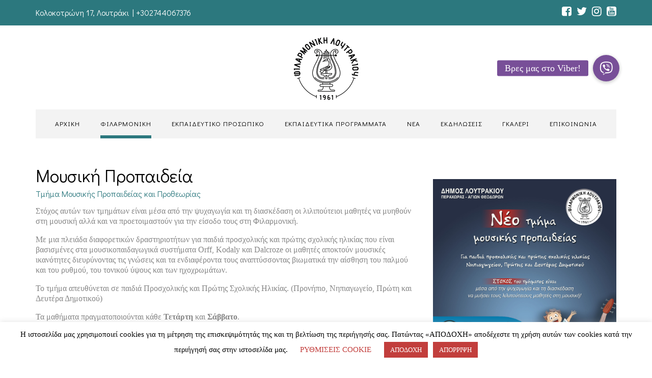

--- FILE ---
content_type: text/html; charset=UTF-8
request_url: https://loutrakiband.gr/propaideia/
body_size: 18395
content:
<!doctype html>
<!--[if lt IE 8 ]>
<html dir="ltr" lang="el" prefix="og: https://ogp.me/ns#" class="ie7"><![endif]-->
<!--[if IE 8 ]>
<html dir="ltr" lang="el" prefix="og: https://ogp.me/ns#" class="ie8"><![endif]-->
<!--[if IE 9 ]>
<html dir="ltr" lang="el" prefix="og: https://ogp.me/ns#" class="ie9"><![endif]-->
<!--[if (gt IE 9)|!(IE)]><!-->
<html dir="ltr" lang="el" prefix="og: https://ogp.me/ns#"><!--<![endif]-->
<head>
		<meta charset="UTF-8">
	<meta name="viewport" content="width=device-width">
	<link rel="profile" href="http://gmpg.org/xfn/11">
	<link rel="pingback" href="https://loutrakiband.gr/xmlrpc.php">
	<meta name="viewport" content="width=device-width, initial-scale=1">
		<title>Μουσική προπαιδεία - Φιλαρμονική Ορχήστρα Λουτρακίου</title>
	<style>img:is([sizes="auto" i], [sizes^="auto," i]) { contain-intrinsic-size: 3000px 1500px }</style>
	
		<!-- All in One SEO 4.9.0 - aioseo.com -->
	<meta name="description" content="Μουσική Προπαιδεία Τμήμα Μουσικής Προπαιδείας και Προθεωρίας Στόχος αυτών των τμημάτων είναι μέσα από την ψυχαγωγία και τη διασκέδαση οι λιλιπούτειοι μαθητές να μυηθούν στη μουσική αλλά και να προετοιμαστούν για την είσοδο τους στη Φιλαρμονική. Με μια πλειάδα διαφορετικών δραστηριοτήτων για παιδιά προσχολικής και πρώτης σχολικής ηλικίας που είναι βασισμένες στα μουσικοπαιδαγωγικά συστήματα Orff," />
	<meta name="robots" content="max-image-preview:large" />
	<link rel="canonical" href="https://loutrakiband.gr/propaideia/" />
	<meta name="generator" content="All in One SEO (AIOSEO) 4.9.0" />
		<meta property="og:locale" content="el_GR" />
		<meta property="og:site_name" content="Φιλαρμονική Ορχήστρα Λουτρακίου - Με μισό αιώνα και πλέον συνεχή παρουσία" />
		<meta property="og:type" content="article" />
		<meta property="og:title" content="Μουσική προπαιδεία - Φιλαρμονική Ορχήστρα Λουτρακίου" />
		<meta property="og:description" content="Μουσική Προπαιδεία Τμήμα Μουσικής Προπαιδείας και Προθεωρίας Στόχος αυτών των τμημάτων είναι μέσα από την ψυχαγωγία και τη διασκέδαση οι λιλιπούτειοι μαθητές να μυηθούν στη μουσική αλλά και να προετοιμαστούν για την είσοδο τους στη Φιλαρμονική. Με μια πλειάδα διαφορετικών δραστηριοτήτων για παιδιά προσχολικής και πρώτης σχολικής ηλικίας που είναι βασισμένες στα μουσικοπαιδαγωγικά συστήματα Orff," />
		<meta property="og:url" content="https://loutrakiband.gr/propaideia/" />
		<meta property="article:published_time" content="2020-04-22T22:09:42+00:00" />
		<meta property="article:modified_time" content="2020-10-13T08:39:13+00:00" />
		<meta name="twitter:card" content="summary_large_image" />
		<meta name="twitter:title" content="Μουσική προπαιδεία - Φιλαρμονική Ορχήστρα Λουτρακίου" />
		<meta name="twitter:description" content="Μουσική Προπαιδεία Τμήμα Μουσικής Προπαιδείας και Προθεωρίας Στόχος αυτών των τμημάτων είναι μέσα από την ψυχαγωγία και τη διασκέδαση οι λιλιπούτειοι μαθητές να μυηθούν στη μουσική αλλά και να προετοιμαστούν για την είσοδο τους στη Φιλαρμονική. Με μια πλειάδα διαφορετικών δραστηριοτήτων για παιδιά προσχολικής και πρώτης σχολικής ηλικίας που είναι βασισμένες στα μουσικοπαιδαγωγικά συστήματα Orff," />
		<script type="application/ld+json" class="aioseo-schema">
			{"@context":"https:\/\/schema.org","@graph":[{"@type":"BreadcrumbList","@id":"https:\/\/loutrakiband.gr\/propaideia\/#breadcrumblist","itemListElement":[{"@type":"ListItem","@id":"https:\/\/loutrakiband.gr#listItem","position":1,"name":"Home","item":"https:\/\/loutrakiband.gr","nextItem":{"@type":"ListItem","@id":"https:\/\/loutrakiband.gr\/propaideia\/#listItem","name":"\u039c\u03bf\u03c5\u03c3\u03b9\u03ba\u03ae \u03c0\u03c1\u03bf\u03c0\u03b1\u03b9\u03b4\u03b5\u03af\u03b1"}},{"@type":"ListItem","@id":"https:\/\/loutrakiband.gr\/propaideia\/#listItem","position":2,"name":"\u039c\u03bf\u03c5\u03c3\u03b9\u03ba\u03ae \u03c0\u03c1\u03bf\u03c0\u03b1\u03b9\u03b4\u03b5\u03af\u03b1","previousItem":{"@type":"ListItem","@id":"https:\/\/loutrakiband.gr#listItem","name":"Home"}}]},{"@type":"Organization","@id":"https:\/\/loutrakiband.gr\/#organization","name":"\u03a6\u03b9\u03bb\u03b1\u03c1\u03bc\u03bf\u03bd\u03b9\u03ba\u03ae \u039f\u03c1\u03c7\u03ae\u03c3\u03c4\u03c1\u03b1 \u039b\u03bf\u03c5\u03c4\u03c1\u03b1\u03ba\u03af\u03bf\u03c5","description":"\u039c\u03b5 \u03bc\u03b9\u03c3\u03cc \u03b1\u03b9\u03ce\u03bd\u03b1 \u03ba\u03b1\u03b9 \u03c0\u03bb\u03ad\u03bf\u03bd \u03c3\u03c5\u03bd\u03b5\u03c7\u03ae \u03c0\u03b1\u03c1\u03bf\u03c5\u03c3\u03af\u03b1","url":"https:\/\/loutrakiband.gr\/"},{"@type":"WebPage","@id":"https:\/\/loutrakiband.gr\/propaideia\/#webpage","url":"https:\/\/loutrakiband.gr\/propaideia\/","name":"\u039c\u03bf\u03c5\u03c3\u03b9\u03ba\u03ae \u03c0\u03c1\u03bf\u03c0\u03b1\u03b9\u03b4\u03b5\u03af\u03b1 - \u03a6\u03b9\u03bb\u03b1\u03c1\u03bc\u03bf\u03bd\u03b9\u03ba\u03ae \u039f\u03c1\u03c7\u03ae\u03c3\u03c4\u03c1\u03b1 \u039b\u03bf\u03c5\u03c4\u03c1\u03b1\u03ba\u03af\u03bf\u03c5","description":"\u039c\u03bf\u03c5\u03c3\u03b9\u03ba\u03ae \u03a0\u03c1\u03bf\u03c0\u03b1\u03b9\u03b4\u03b5\u03af\u03b1 \u03a4\u03bc\u03ae\u03bc\u03b1 \u039c\u03bf\u03c5\u03c3\u03b9\u03ba\u03ae\u03c2 \u03a0\u03c1\u03bf\u03c0\u03b1\u03b9\u03b4\u03b5\u03af\u03b1\u03c2 \u03ba\u03b1\u03b9 \u03a0\u03c1\u03bf\u03b8\u03b5\u03c9\u03c1\u03af\u03b1\u03c2 \u03a3\u03c4\u03cc\u03c7\u03bf\u03c2 \u03b1\u03c5\u03c4\u03ce\u03bd \u03c4\u03c9\u03bd \u03c4\u03bc\u03b7\u03bc\u03ac\u03c4\u03c9\u03bd \u03b5\u03af\u03bd\u03b1\u03b9 \u03bc\u03ad\u03c3\u03b1 \u03b1\u03c0\u03cc \u03c4\u03b7\u03bd \u03c8\u03c5\u03c7\u03b1\u03b3\u03c9\u03b3\u03af\u03b1 \u03ba\u03b1\u03b9 \u03c4\u03b7 \u03b4\u03b9\u03b1\u03c3\u03ba\u03ad\u03b4\u03b1\u03c3\u03b7 \u03bf\u03b9 \u03bb\u03b9\u03bb\u03b9\u03c0\u03bf\u03cd\u03c4\u03b5\u03b9\u03bf\u03b9 \u03bc\u03b1\u03b8\u03b7\u03c4\u03ad\u03c2 \u03bd\u03b1 \u03bc\u03c5\u03b7\u03b8\u03bf\u03cd\u03bd \u03c3\u03c4\u03b7 \u03bc\u03bf\u03c5\u03c3\u03b9\u03ba\u03ae \u03b1\u03bb\u03bb\u03ac \u03ba\u03b1\u03b9 \u03bd\u03b1 \u03c0\u03c1\u03bf\u03b5\u03c4\u03bf\u03b9\u03bc\u03b1\u03c3\u03c4\u03bf\u03cd\u03bd \u03b3\u03b9\u03b1 \u03c4\u03b7\u03bd \u03b5\u03af\u03c3\u03bf\u03b4\u03bf \u03c4\u03bf\u03c5\u03c2 \u03c3\u03c4\u03b7 \u03a6\u03b9\u03bb\u03b1\u03c1\u03bc\u03bf\u03bd\u03b9\u03ba\u03ae. \u039c\u03b5 \u03bc\u03b9\u03b1 \u03c0\u03bb\u03b5\u03b9\u03ac\u03b4\u03b1 \u03b4\u03b9\u03b1\u03c6\u03bf\u03c1\u03b5\u03c4\u03b9\u03ba\u03ce\u03bd \u03b4\u03c1\u03b1\u03c3\u03c4\u03b7\u03c1\u03b9\u03bf\u03c4\u03ae\u03c4\u03c9\u03bd \u03b3\u03b9\u03b1 \u03c0\u03b1\u03b9\u03b4\u03b9\u03ac \u03c0\u03c1\u03bf\u03c3\u03c7\u03bf\u03bb\u03b9\u03ba\u03ae\u03c2 \u03ba\u03b1\u03b9 \u03c0\u03c1\u03ce\u03c4\u03b7\u03c2 \u03c3\u03c7\u03bf\u03bb\u03b9\u03ba\u03ae\u03c2 \u03b7\u03bb\u03b9\u03ba\u03af\u03b1\u03c2 \u03c0\u03bf\u03c5 \u03b5\u03af\u03bd\u03b1\u03b9 \u03b2\u03b1\u03c3\u03b9\u03c3\u03bc\u03ad\u03bd\u03b5\u03c2 \u03c3\u03c4\u03b1 \u03bc\u03bf\u03c5\u03c3\u03b9\u03ba\u03bf\u03c0\u03b1\u03b9\u03b4\u03b1\u03b3\u03c9\u03b3\u03b9\u03ba\u03ac \u03c3\u03c5\u03c3\u03c4\u03ae\u03bc\u03b1\u03c4\u03b1 Orff,","inLanguage":"el","isPartOf":{"@id":"https:\/\/loutrakiband.gr\/#website"},"breadcrumb":{"@id":"https:\/\/loutrakiband.gr\/propaideia\/#breadcrumblist"},"datePublished":"2020-04-23T00:09:42+02:00","dateModified":"2020-10-13T10:39:13+02:00"},{"@type":"WebSite","@id":"https:\/\/loutrakiband.gr\/#website","url":"https:\/\/loutrakiband.gr\/","name":"\u03a6\u03b9\u03bb\u03b1\u03c1\u03bc\u03bf\u03bd\u03b9\u03ba\u03ae \u039f\u03c1\u03c7\u03ae\u03c3\u03c4\u03c1\u03b1 \u039b\u03bf\u03c5\u03c4\u03c1\u03b1\u03ba\u03af\u03bf\u03c5","description":"\u039c\u03b5 \u03bc\u03b9\u03c3\u03cc \u03b1\u03b9\u03ce\u03bd\u03b1 \u03ba\u03b1\u03b9 \u03c0\u03bb\u03ad\u03bf\u03bd \u03c3\u03c5\u03bd\u03b5\u03c7\u03ae \u03c0\u03b1\u03c1\u03bf\u03c5\u03c3\u03af\u03b1","inLanguage":"el","publisher":{"@id":"https:\/\/loutrakiband.gr\/#organization"}}]}
		</script>
		<!-- All in One SEO -->

<link rel='dns-prefetch' href='//static.addtoany.com' />
<link rel='dns-prefetch' href='//cdnjs.cloudflare.com' />
<link rel="alternate" type="application/rss+xml" title="Ροή RSS &raquo; Φιλαρμονική Ορχήστρα Λουτρακίου" href="https://loutrakiband.gr/feed/" />
<link rel="alternate" type="application/rss+xml" title="Ροή Σχολίων &raquo; Φιλαρμονική Ορχήστρα Λουτρακίου" href="https://loutrakiband.gr/comments/feed/" />
<script type="text/javascript">
/* <![CDATA[ */
window._wpemojiSettings = {"baseUrl":"https:\/\/s.w.org\/images\/core\/emoji\/15.0.3\/72x72\/","ext":".png","svgUrl":"https:\/\/s.w.org\/images\/core\/emoji\/15.0.3\/svg\/","svgExt":".svg","source":{"concatemoji":"https:\/\/loutrakiband.gr\/wp-includes\/js\/wp-emoji-release.min.js?ver=6.7.4"}};
/*! This file is auto-generated */
!function(i,n){var o,s,e;function c(e){try{var t={supportTests:e,timestamp:(new Date).valueOf()};sessionStorage.setItem(o,JSON.stringify(t))}catch(e){}}function p(e,t,n){e.clearRect(0,0,e.canvas.width,e.canvas.height),e.fillText(t,0,0);var t=new Uint32Array(e.getImageData(0,0,e.canvas.width,e.canvas.height).data),r=(e.clearRect(0,0,e.canvas.width,e.canvas.height),e.fillText(n,0,0),new Uint32Array(e.getImageData(0,0,e.canvas.width,e.canvas.height).data));return t.every(function(e,t){return e===r[t]})}function u(e,t,n){switch(t){case"flag":return n(e,"\ud83c\udff3\ufe0f\u200d\u26a7\ufe0f","\ud83c\udff3\ufe0f\u200b\u26a7\ufe0f")?!1:!n(e,"\ud83c\uddfa\ud83c\uddf3","\ud83c\uddfa\u200b\ud83c\uddf3")&&!n(e,"\ud83c\udff4\udb40\udc67\udb40\udc62\udb40\udc65\udb40\udc6e\udb40\udc67\udb40\udc7f","\ud83c\udff4\u200b\udb40\udc67\u200b\udb40\udc62\u200b\udb40\udc65\u200b\udb40\udc6e\u200b\udb40\udc67\u200b\udb40\udc7f");case"emoji":return!n(e,"\ud83d\udc26\u200d\u2b1b","\ud83d\udc26\u200b\u2b1b")}return!1}function f(e,t,n){var r="undefined"!=typeof WorkerGlobalScope&&self instanceof WorkerGlobalScope?new OffscreenCanvas(300,150):i.createElement("canvas"),a=r.getContext("2d",{willReadFrequently:!0}),o=(a.textBaseline="top",a.font="600 32px Arial",{});return e.forEach(function(e){o[e]=t(a,e,n)}),o}function t(e){var t=i.createElement("script");t.src=e,t.defer=!0,i.head.appendChild(t)}"undefined"!=typeof Promise&&(o="wpEmojiSettingsSupports",s=["flag","emoji"],n.supports={everything:!0,everythingExceptFlag:!0},e=new Promise(function(e){i.addEventListener("DOMContentLoaded",e,{once:!0})}),new Promise(function(t){var n=function(){try{var e=JSON.parse(sessionStorage.getItem(o));if("object"==typeof e&&"number"==typeof e.timestamp&&(new Date).valueOf()<e.timestamp+604800&&"object"==typeof e.supportTests)return e.supportTests}catch(e){}return null}();if(!n){if("undefined"!=typeof Worker&&"undefined"!=typeof OffscreenCanvas&&"undefined"!=typeof URL&&URL.createObjectURL&&"undefined"!=typeof Blob)try{var e="postMessage("+f.toString()+"("+[JSON.stringify(s),u.toString(),p.toString()].join(",")+"));",r=new Blob([e],{type:"text/javascript"}),a=new Worker(URL.createObjectURL(r),{name:"wpTestEmojiSupports"});return void(a.onmessage=function(e){c(n=e.data),a.terminate(),t(n)})}catch(e){}c(n=f(s,u,p))}t(n)}).then(function(e){for(var t in e)n.supports[t]=e[t],n.supports.everything=n.supports.everything&&n.supports[t],"flag"!==t&&(n.supports.everythingExceptFlag=n.supports.everythingExceptFlag&&n.supports[t]);n.supports.everythingExceptFlag=n.supports.everythingExceptFlag&&!n.supports.flag,n.DOMReady=!1,n.readyCallback=function(){n.DOMReady=!0}}).then(function(){return e}).then(function(){var e;n.supports.everything||(n.readyCallback(),(e=n.source||{}).concatemoji?t(e.concatemoji):e.wpemoji&&e.twemoji&&(t(e.twemoji),t(e.wpemoji)))}))}((window,document),window._wpemojiSettings);
/* ]]> */
</script>
<style id='wp-emoji-styles-inline-css' type='text/css'>

	img.wp-smiley, img.emoji {
		display: inline !important;
		border: none !important;
		box-shadow: none !important;
		height: 1em !important;
		width: 1em !important;
		margin: 0 0.07em !important;
		vertical-align: -0.1em !important;
		background: none !important;
		padding: 0 !important;
	}
</style>
<link rel='stylesheet' id='wp-block-library-css' href='https://loutrakiband.gr/wp-includes/css/dist/block-library/style.min.css?ver=6.7.4' type='text/css' media='all' />
<link rel='stylesheet' id='aioseo/css/src/vue/standalone/blocks/table-of-contents/global.scss-css' href='https://loutrakiband.gr/wp-content/plugins/all-in-one-seo-pack/dist/Lite/assets/css/table-of-contents/global.e90f6d47.css?ver=4.9.0' type='text/css' media='all' />
<style id='classic-theme-styles-inline-css' type='text/css'>
/*! This file is auto-generated */
.wp-block-button__link{color:#fff;background-color:#32373c;border-radius:9999px;box-shadow:none;text-decoration:none;padding:calc(.667em + 2px) calc(1.333em + 2px);font-size:1.125em}.wp-block-file__button{background:#32373c;color:#fff;text-decoration:none}
</style>
<style id='global-styles-inline-css' type='text/css'>
:root{--wp--preset--aspect-ratio--square: 1;--wp--preset--aspect-ratio--4-3: 4/3;--wp--preset--aspect-ratio--3-4: 3/4;--wp--preset--aspect-ratio--3-2: 3/2;--wp--preset--aspect-ratio--2-3: 2/3;--wp--preset--aspect-ratio--16-9: 16/9;--wp--preset--aspect-ratio--9-16: 9/16;--wp--preset--color--black: #000000;--wp--preset--color--cyan-bluish-gray: #abb8c3;--wp--preset--color--white: #ffffff;--wp--preset--color--pale-pink: #f78da7;--wp--preset--color--vivid-red: #cf2e2e;--wp--preset--color--luminous-vivid-orange: #ff6900;--wp--preset--color--luminous-vivid-amber: #fcb900;--wp--preset--color--light-green-cyan: #7bdcb5;--wp--preset--color--vivid-green-cyan: #00d084;--wp--preset--color--pale-cyan-blue: #8ed1fc;--wp--preset--color--vivid-cyan-blue: #0693e3;--wp--preset--color--vivid-purple: #9b51e0;--wp--preset--gradient--vivid-cyan-blue-to-vivid-purple: linear-gradient(135deg,rgba(6,147,227,1) 0%,rgb(155,81,224) 100%);--wp--preset--gradient--light-green-cyan-to-vivid-green-cyan: linear-gradient(135deg,rgb(122,220,180) 0%,rgb(0,208,130) 100%);--wp--preset--gradient--luminous-vivid-amber-to-luminous-vivid-orange: linear-gradient(135deg,rgba(252,185,0,1) 0%,rgba(255,105,0,1) 100%);--wp--preset--gradient--luminous-vivid-orange-to-vivid-red: linear-gradient(135deg,rgba(255,105,0,1) 0%,rgb(207,46,46) 100%);--wp--preset--gradient--very-light-gray-to-cyan-bluish-gray: linear-gradient(135deg,rgb(238,238,238) 0%,rgb(169,184,195) 100%);--wp--preset--gradient--cool-to-warm-spectrum: linear-gradient(135deg,rgb(74,234,220) 0%,rgb(151,120,209) 20%,rgb(207,42,186) 40%,rgb(238,44,130) 60%,rgb(251,105,98) 80%,rgb(254,248,76) 100%);--wp--preset--gradient--blush-light-purple: linear-gradient(135deg,rgb(255,206,236) 0%,rgb(152,150,240) 100%);--wp--preset--gradient--blush-bordeaux: linear-gradient(135deg,rgb(254,205,165) 0%,rgb(254,45,45) 50%,rgb(107,0,62) 100%);--wp--preset--gradient--luminous-dusk: linear-gradient(135deg,rgb(255,203,112) 0%,rgb(199,81,192) 50%,rgb(65,88,208) 100%);--wp--preset--gradient--pale-ocean: linear-gradient(135deg,rgb(255,245,203) 0%,rgb(182,227,212) 50%,rgb(51,167,181) 100%);--wp--preset--gradient--electric-grass: linear-gradient(135deg,rgb(202,248,128) 0%,rgb(113,206,126) 100%);--wp--preset--gradient--midnight: linear-gradient(135deg,rgb(2,3,129) 0%,rgb(40,116,252) 100%);--wp--preset--font-size--small: 13px;--wp--preset--font-size--medium: 20px;--wp--preset--font-size--large: 36px;--wp--preset--font-size--x-large: 42px;--wp--preset--spacing--20: 0.44rem;--wp--preset--spacing--30: 0.67rem;--wp--preset--spacing--40: 1rem;--wp--preset--spacing--50: 1.5rem;--wp--preset--spacing--60: 2.25rem;--wp--preset--spacing--70: 3.38rem;--wp--preset--spacing--80: 5.06rem;--wp--preset--shadow--natural: 6px 6px 9px rgba(0, 0, 0, 0.2);--wp--preset--shadow--deep: 12px 12px 50px rgba(0, 0, 0, 0.4);--wp--preset--shadow--sharp: 6px 6px 0px rgba(0, 0, 0, 0.2);--wp--preset--shadow--outlined: 6px 6px 0px -3px rgba(255, 255, 255, 1), 6px 6px rgba(0, 0, 0, 1);--wp--preset--shadow--crisp: 6px 6px 0px rgba(0, 0, 0, 1);}:where(.is-layout-flex){gap: 0.5em;}:where(.is-layout-grid){gap: 0.5em;}body .is-layout-flex{display: flex;}.is-layout-flex{flex-wrap: wrap;align-items: center;}.is-layout-flex > :is(*, div){margin: 0;}body .is-layout-grid{display: grid;}.is-layout-grid > :is(*, div){margin: 0;}:where(.wp-block-columns.is-layout-flex){gap: 2em;}:where(.wp-block-columns.is-layout-grid){gap: 2em;}:where(.wp-block-post-template.is-layout-flex){gap: 1.25em;}:where(.wp-block-post-template.is-layout-grid){gap: 1.25em;}.has-black-color{color: var(--wp--preset--color--black) !important;}.has-cyan-bluish-gray-color{color: var(--wp--preset--color--cyan-bluish-gray) !important;}.has-white-color{color: var(--wp--preset--color--white) !important;}.has-pale-pink-color{color: var(--wp--preset--color--pale-pink) !important;}.has-vivid-red-color{color: var(--wp--preset--color--vivid-red) !important;}.has-luminous-vivid-orange-color{color: var(--wp--preset--color--luminous-vivid-orange) !important;}.has-luminous-vivid-amber-color{color: var(--wp--preset--color--luminous-vivid-amber) !important;}.has-light-green-cyan-color{color: var(--wp--preset--color--light-green-cyan) !important;}.has-vivid-green-cyan-color{color: var(--wp--preset--color--vivid-green-cyan) !important;}.has-pale-cyan-blue-color{color: var(--wp--preset--color--pale-cyan-blue) !important;}.has-vivid-cyan-blue-color{color: var(--wp--preset--color--vivid-cyan-blue) !important;}.has-vivid-purple-color{color: var(--wp--preset--color--vivid-purple) !important;}.has-black-background-color{background-color: var(--wp--preset--color--black) !important;}.has-cyan-bluish-gray-background-color{background-color: var(--wp--preset--color--cyan-bluish-gray) !important;}.has-white-background-color{background-color: var(--wp--preset--color--white) !important;}.has-pale-pink-background-color{background-color: var(--wp--preset--color--pale-pink) !important;}.has-vivid-red-background-color{background-color: var(--wp--preset--color--vivid-red) !important;}.has-luminous-vivid-orange-background-color{background-color: var(--wp--preset--color--luminous-vivid-orange) !important;}.has-luminous-vivid-amber-background-color{background-color: var(--wp--preset--color--luminous-vivid-amber) !important;}.has-light-green-cyan-background-color{background-color: var(--wp--preset--color--light-green-cyan) !important;}.has-vivid-green-cyan-background-color{background-color: var(--wp--preset--color--vivid-green-cyan) !important;}.has-pale-cyan-blue-background-color{background-color: var(--wp--preset--color--pale-cyan-blue) !important;}.has-vivid-cyan-blue-background-color{background-color: var(--wp--preset--color--vivid-cyan-blue) !important;}.has-vivid-purple-background-color{background-color: var(--wp--preset--color--vivid-purple) !important;}.has-black-border-color{border-color: var(--wp--preset--color--black) !important;}.has-cyan-bluish-gray-border-color{border-color: var(--wp--preset--color--cyan-bluish-gray) !important;}.has-white-border-color{border-color: var(--wp--preset--color--white) !important;}.has-pale-pink-border-color{border-color: var(--wp--preset--color--pale-pink) !important;}.has-vivid-red-border-color{border-color: var(--wp--preset--color--vivid-red) !important;}.has-luminous-vivid-orange-border-color{border-color: var(--wp--preset--color--luminous-vivid-orange) !important;}.has-luminous-vivid-amber-border-color{border-color: var(--wp--preset--color--luminous-vivid-amber) !important;}.has-light-green-cyan-border-color{border-color: var(--wp--preset--color--light-green-cyan) !important;}.has-vivid-green-cyan-border-color{border-color: var(--wp--preset--color--vivid-green-cyan) !important;}.has-pale-cyan-blue-border-color{border-color: var(--wp--preset--color--pale-cyan-blue) !important;}.has-vivid-cyan-blue-border-color{border-color: var(--wp--preset--color--vivid-cyan-blue) !important;}.has-vivid-purple-border-color{border-color: var(--wp--preset--color--vivid-purple) !important;}.has-vivid-cyan-blue-to-vivid-purple-gradient-background{background: var(--wp--preset--gradient--vivid-cyan-blue-to-vivid-purple) !important;}.has-light-green-cyan-to-vivid-green-cyan-gradient-background{background: var(--wp--preset--gradient--light-green-cyan-to-vivid-green-cyan) !important;}.has-luminous-vivid-amber-to-luminous-vivid-orange-gradient-background{background: var(--wp--preset--gradient--luminous-vivid-amber-to-luminous-vivid-orange) !important;}.has-luminous-vivid-orange-to-vivid-red-gradient-background{background: var(--wp--preset--gradient--luminous-vivid-orange-to-vivid-red) !important;}.has-very-light-gray-to-cyan-bluish-gray-gradient-background{background: var(--wp--preset--gradient--very-light-gray-to-cyan-bluish-gray) !important;}.has-cool-to-warm-spectrum-gradient-background{background: var(--wp--preset--gradient--cool-to-warm-spectrum) !important;}.has-blush-light-purple-gradient-background{background: var(--wp--preset--gradient--blush-light-purple) !important;}.has-blush-bordeaux-gradient-background{background: var(--wp--preset--gradient--blush-bordeaux) !important;}.has-luminous-dusk-gradient-background{background: var(--wp--preset--gradient--luminous-dusk) !important;}.has-pale-ocean-gradient-background{background: var(--wp--preset--gradient--pale-ocean) !important;}.has-electric-grass-gradient-background{background: var(--wp--preset--gradient--electric-grass) !important;}.has-midnight-gradient-background{background: var(--wp--preset--gradient--midnight) !important;}.has-small-font-size{font-size: var(--wp--preset--font-size--small) !important;}.has-medium-font-size{font-size: var(--wp--preset--font-size--medium) !important;}.has-large-font-size{font-size: var(--wp--preset--font-size--large) !important;}.has-x-large-font-size{font-size: var(--wp--preset--font-size--x-large) !important;}
:where(.wp-block-post-template.is-layout-flex){gap: 1.25em;}:where(.wp-block-post-template.is-layout-grid){gap: 1.25em;}
:where(.wp-block-columns.is-layout-flex){gap: 2em;}:where(.wp-block-columns.is-layout-grid){gap: 2em;}
:root :where(.wp-block-pullquote){font-size: 1.5em;line-height: 1.6;}
</style>
<link rel='stylesheet' id='buttonizer_frontend_style-css' href='https://loutrakiband.gr/wp-content/plugins/buttonizer-multifunctional-button/assets/legacy/frontend.css?v=a39bd9eefa47cf9346743d6e29db2d87&#038;ver=6.7.4' type='text/css' media='all' />
<link rel='stylesheet' id='buttonizer-icon-library-css' href='https://cdnjs.cloudflare.com/ajax/libs/font-awesome/5.15.4/css/all.min.css?ver=6.7.4' type='text/css' media='all' integrity='sha512-1ycn6IcaQQ40/MKBW2W4Rhis/DbILU74C1vSrLJxCq57o941Ym01SwNsOMqvEBFlcgUa6xLiPY/NS5R+E6ztJQ==' crossorigin='anonymous' />
<link rel='stylesheet' id='cookie-law-info-css' href='https://loutrakiband.gr/wp-content/plugins/cookie-law-info/legacy/public/css/cookie-law-info-public.css?ver=3.3.9.1' type='text/css' media='all' />
<link rel='stylesheet' id='cookie-law-info-gdpr-css' href='https://loutrakiband.gr/wp-content/plugins/cookie-law-info/legacy/public/css/cookie-law-info-gdpr.css?ver=3.3.9.1' type='text/css' media='all' />
<link rel='stylesheet' id='wp-show-posts-css' href='https://loutrakiband.gr/wp-content/plugins/wp-show-posts/css/wp-show-posts-min.css?ver=1.1.6' type='text/css' media='all' />
<link rel='stylesheet' id='fw-ext-breadcrumbs-add-css-css' href='https://loutrakiband.gr/wp-content/plugins/unyson/framework/extensions/breadcrumbs/static/css/style.css?ver=6.7.4' type='text/css' media='all' />
<link rel='stylesheet' id='slb_core-css' href='https://loutrakiband.gr/wp-content/plugins/simple-lightbox/client/css/app.css?ver=2.9.4' type='text/css' media='all' />
<link rel='stylesheet' id='addtoany-css' href='https://loutrakiband.gr/wp-content/plugins/add-to-any/addtoany.min.css?ver=1.16' type='text/css' media='all' />
<link rel='stylesheet' id='bootstrap-css' href='https://loutrakiband.gr/wp-content/themes/the-journal/css/bootstrap.css?ver=1.0.18' type='text/css' media='all' />
<link rel='stylesheet' id='fw-mmenu-css' href='https://loutrakiband.gr/wp-content/themes/the-journal/css/jquery.mmenu.all.css?ver=1.0.18' type='text/css' media='all' />
<link rel='stylesheet' id='owlcarousel-css' href='https://loutrakiband.gr/wp-content/themes/the-journal/css/owl.carousel.css?ver=1.0.18' type='text/css' media='all' />
<link rel='stylesheet' id='the-journal-style-css' href='https://loutrakiband.gr/wp-content/uploads/fw-style.css?ver=1768333516' type='text/css' media='all' />
<link rel='stylesheet' id='the-journal-theme-style-css' href='https://loutrakiband.gr/wp-content/themes/the-journal/style.css?ver=1.0.18' type='text/css' media='all' />
<link rel='stylesheet' id='prettyPhoto-css' href='https://loutrakiband.gr/wp-content/themes/the-journal/css/prettyPhoto.css?ver=1.0.18' type='text/css' media='all' />
<link rel='stylesheet' id='animate-css' href='https://loutrakiband.gr/wp-content/themes/the-journal/css/animate.css?ver=1.0.18' type='text/css' media='all' />
<link rel='stylesheet' id='font-awesome-css' href='https://loutrakiband.gr/wp-content/plugins/unyson/framework/static/libs/font-awesome/css/font-awesome.min.css?ver=2.7.31' type='text/css' media='all' />
<link rel='stylesheet' id='__EPYT__style-css' href='https://loutrakiband.gr/wp-content/plugins/youtube-embed-plus/styles/ytprefs.min.css?ver=14.2.4' type='text/css' media='all' />
<style id='__EPYT__style-inline-css' type='text/css'>

                .epyt-gallery-thumb {
                        width: 33.333%;
                }
                
</style>
<link rel='stylesheet' id='fw-googleFonts-css' href='https://fonts.googleapis.com/css?family=Didact+Gothic%3Aregular&#038;ver=6.7.4' type='text/css' media='all' />
<script type="text/javascript" id="addtoany-core-js-before">
/* <![CDATA[ */
window.a2a_config=window.a2a_config||{};a2a_config.callbacks=[];a2a_config.overlays=[];a2a_config.templates={};a2a_localize = {
	Share: "Μοιραστείτε",
	Save: "Αποθήκευση",
	Subscribe: "Εγγραφείτε",
	Email: "Email",
	Bookmark: "Προσθήκη στα Αγαπημένα",
	ShowAll: "Προβολή όλων",
	ShowLess: "Προβολή λιγότερων",
	FindServices: "Αναζήτηση υπηρεσίας(ιών)",
	FindAnyServiceToAddTo: "Άμεση προσθήκη κάθε υπηρεσίας",
	PoweredBy: "Powered by",
	ShareViaEmail: "Μοιραστείτε μέσω e-mail",
	SubscribeViaEmail: "Εγγραφείτε μέσω e-mail",
	BookmarkInYourBrowser: "Προσθήκη στα Αγαπημένα μέσα από τον σελιδοδείκτη σας",
	BookmarkInstructions: "Πατήστε Ctrl+D or \u2318+D για να προσθέσετε τη σελίδα στα Αγαπημένα σας",
	AddToYourFavorites: "Προσθήκη στα Αγαπημένα",
	SendFromWebOrProgram: "Αποστολή από οποιοδήποτε e-mail διεύθυνση ή e-mail πρόγραμμα",
	EmailProgram: "E-mail πρόγραμμα",
	More: "Περισσότερα &#8230;",
	ThanksForSharing: "Ευχαριστώ για την κοινοποίηση!",
	ThanksForFollowing: "Ευχαριστώ που με ακολουθείτε!"
};
/* ]]> */
</script>
<script type="text/javascript" defer src="https://static.addtoany.com/menu/page.js" id="addtoany-core-js"></script>
<script type="text/javascript" src="https://loutrakiband.gr/wp-includes/js/jquery/jquery.min.js?ver=3.7.1" id="jquery-core-js"></script>
<script type="text/javascript" src="https://loutrakiband.gr/wp-includes/js/jquery/jquery-migrate.min.js?ver=3.4.1" id="jquery-migrate-js"></script>
<script type="text/javascript" defer src="https://loutrakiband.gr/wp-content/plugins/add-to-any/addtoany.min.js?ver=1.1" id="addtoany-jquery-js"></script>
<script type="text/javascript" id="cookie-law-info-js-extra">
/* <![CDATA[ */
var Cli_Data = {"nn_cookie_ids":[],"cookielist":[],"non_necessary_cookies":[],"ccpaEnabled":"","ccpaRegionBased":"","ccpaBarEnabled":"","strictlyEnabled":["necessary","obligatoire"],"ccpaType":"gdpr","js_blocking":"","custom_integration":"","triggerDomRefresh":"","secure_cookies":""};
var cli_cookiebar_settings = {"animate_speed_hide":"500","animate_speed_show":"500","background":"#FFF","border":"#b1a6a6c2","border_on":"","button_1_button_colour":"#c23e3c","button_1_button_hover":"#9b3230","button_1_link_colour":"#ffffff","button_1_as_button":"1","button_1_new_win":"","button_2_button_colour":"#333","button_2_button_hover":"#292929","button_2_link_colour":"#444","button_2_as_button":"","button_2_hidebar":"","button_3_button_colour":"#c23e3c","button_3_button_hover":"#9b3230","button_3_link_colour":"#fff","button_3_as_button":"1","button_3_new_win":"","button_4_button_colour":"#000","button_4_button_hover":"#000000","button_4_link_colour":"#c23e3c","button_4_as_button":"","button_7_button_colour":"#61a229","button_7_button_hover":"#4e8221","button_7_link_colour":"#fff","button_7_as_button":"1","button_7_new_win":"","font_family":"inherit","header_fix":"","notify_animate_hide":"1","notify_animate_show":"","notify_div_id":"#cookie-law-info-bar","notify_position_horizontal":"right","notify_position_vertical":"bottom","scroll_close":"","scroll_close_reload":"","accept_close_reload":"","reject_close_reload":"","showagain_tab":"1","showagain_background":"#fff","showagain_border":"#000","showagain_div_id":"#cookie-law-info-again","showagain_x_position":"100px","text":"#000","show_once_yn":"","show_once":"10000","logging_on":"","as_popup":"","popup_overlay":"1","bar_heading_text":"","cookie_bar_as":"banner","popup_showagain_position":"bottom-right","widget_position":"left"};
var log_object = {"ajax_url":"https:\/\/loutrakiband.gr\/wp-admin\/admin-ajax.php"};
/* ]]> */
</script>
<script type="text/javascript" src="https://loutrakiband.gr/wp-content/plugins/cookie-law-info/legacy/public/js/cookie-law-info-public.js?ver=3.3.9.1" id="cookie-law-info-js"></script>
<script type="text/javascript" src="https://loutrakiband.gr/wp-content/themes/the-journal/js/lib/modernizr.js?ver=1.0.18" id="modernizr-js"></script>
<script type="text/javascript" src="https://loutrakiband.gr/wp-content/themes/the-journal/js/lib/bootstrap.js?ver=1.0.18" id="bootstrap-js"></script>
<script type="text/javascript" src="https://loutrakiband.gr/wp-content/themes/the-journal/js/lib/html5shiv.js?ver=1.0.18" id="html5shiv-js"></script>
<script type="text/javascript" src="https://loutrakiband.gr/wp-content/themes/the-journal/js/lib/respond.js?ver=1.0.18" id="respond-js"></script>
<script type="text/javascript" id="__ytprefs__-js-extra">
/* <![CDATA[ */
var _EPYT_ = {"ajaxurl":"https:\/\/loutrakiband.gr\/wp-admin\/admin-ajax.php","security":"a3074ce7af","gallery_scrolloffset":"20","eppathtoscripts":"https:\/\/loutrakiband.gr\/wp-content\/plugins\/youtube-embed-plus\/scripts\/","eppath":"https:\/\/loutrakiband.gr\/wp-content\/plugins\/youtube-embed-plus\/","epresponsiveselector":"[\"iframe.__youtube_prefs_widget__\"]","epdovol":"1","version":"14.2.4","evselector":"iframe.__youtube_prefs__[src], iframe[src*=\"youtube.com\/embed\/\"], iframe[src*=\"youtube-nocookie.com\/embed\/\"]","ajax_compat":"","maxres_facade":"eager","ytapi_load":"light","pause_others":"","stopMobileBuffer":"1","facade_mode":"","not_live_on_channel":""};
/* ]]> */
</script>
<script type="text/javascript" src="https://loutrakiband.gr/wp-content/plugins/youtube-embed-plus/scripts/ytprefs.min.js?ver=14.2.4" id="__ytprefs__-js"></script>
<link rel="https://api.w.org/" href="https://loutrakiband.gr/wp-json/" /><link rel="alternate" title="JSON" type="application/json" href="https://loutrakiband.gr/wp-json/wp/v2/pages/1738" /><link rel="EditURI" type="application/rsd+xml" title="RSD" href="https://loutrakiband.gr/xmlrpc.php?rsd" />
<meta name="generator" content="WordPress 6.7.4" />
<link rel='shortlink' href='https://loutrakiband.gr/?p=1738' />
<link rel="alternate" title="oEmbed (JSON)" type="application/json+oembed" href="https://loutrakiband.gr/wp-json/oembed/1.0/embed?url=https%3A%2F%2Floutrakiband.gr%2Fpropaideia%2F" />
<link rel="alternate" title="oEmbed (XML)" type="text/xml+oembed" href="https://loutrakiband.gr/wp-json/oembed/1.0/embed?url=https%3A%2F%2Floutrakiband.gr%2Fpropaideia%2F&#038;format=xml" />
<link rel="icon" href="https://loutrakiband.gr/wp-content/uploads/2020/04/cropped-favicon-32x32.png" sizes="32x32" />
<link rel="icon" href="https://loutrakiband.gr/wp-content/uploads/2020/04/cropped-favicon-192x192.png" sizes="192x192" />
<link rel="apple-touch-icon" href="https://loutrakiband.gr/wp-content/uploads/2020/04/cropped-favicon-180x180.png" />
<meta name="msapplication-TileImage" content="https://loutrakiband.gr/wp-content/uploads/2020/04/cropped-favicon-270x270.png" />
		<style type="text/css" id="wp-custom-css">
			.home .breadcrumbs {
  display: none; }

.fw-top-bar {
    background-color:#2c787e;
	line-height: 30px;}    

.fw-top-bar .fw-text-top-bar {font-family: "Didact Gothic";}

.header-3 .fw-wrap-logo {
		padding-bottom: 0px;
    margin: 0px 0 5px 0;}

.header-3 .fw-header-main {
    padding-top: 10px;}

.fw-site-navigation > ul > li {border-bottom: 6px solid #F3F3F3;}

body.home .post.post-details {
    display:none;}

.fw-section-space-md .fw-main-row-custom .fw-container, .fw-section-space-md .fw-main-row .fw-container, .fw-section-space-md .fw-main-row-custom .fw-container-fluid, .fw-section-space-md .fw-main-row .fw-container-fluid {
    padding-top: 10px;
    padding-bottom: 30px;}

.header-3 .fw-nav-wrap .fw-container .fw-site-navigation {background-color:#F3F3F3;
padding-top:5px}

.fw-site-navigation > ul > li > a {font-family: "Didact Gothic"; color:#000; font-size:13px;}

.latest-posts.lp-type7 .lp-content .lp-item:first-child .lp-item-content .lp-title, .latest-posts.lp-type7 .lp-content .lp-item:first-child .lp-item-content .lp-title a {
    font-size: 18px;
    line-height: 25px;}

.post-details .entry-header, .post-details .entry-content {
    padding-left: 0px;
    padding-right: 45px;}

.post-details {
    margin-top: 0px;
    margin-bottom: 10px;}

.post {
    padding-top: 10px;
    margin-bottom: 30px;}

.fw-easy-slider-progress {display:none}

.fw-easy-slider .fw-easy-slider-caption .fw-easy-slider-title-clone a {
    font-family: "Didact Gothic";
    line-height: 1em;
    font-size: 1.5em;
    letter-spacing: 0em;
    color: #ffffff;}

.fw-top-bar a {color:#fff;}

.wpem-event-listings-header {display:none}

.background-cl {background-color:#A2C5BF; padding:5px 5px 5px 20px}

.post h2.entry-title a {
    font-family: 'Didact Gothic';
    font-style: normal;
    font-weight: 400;
    font-size: 22px;
    line-height: 25px;
    color: #2c787e;}

.post-list-type-2 .entry-title, .post-list-type-2 .entry-meta, .post-list-type-2 .entry-content {
    padding-right: 20px;
    padding-left: 0px;}

.has-post-thumbnail.post-list-type-2 .comments-link {display:none}

.postlist.postlist-grid .post-list-type-2 {
    margin-bottom: 20px;}

.fw-heading .fw-special-subtitle {
    font-family: "Didact Gothic";
    font-weight: 400;
    font-style: normal;
    font-size: 16px;
    line-height: 16px;
    letter-spacing: normal;
    color: #2c787e;}

.latest-posts.lp-type5 .lp-content .lp-item .lp-item-content .lp-meta .lp-comments-link {display:none;}

.latest-posts .lp-content .lp-item .lp-item-content .lp-meta, .latest-posts .lp-content .lp-other-posts .lp-other-posts-item .lp-other-posts-content .lp-other-posts-meta {display:none}

.border {border: 6px solid #fff;}

.latest-posts .lp-content .lp-item .lp-item-content .lp-text {color:#fff}

.latest-posts.lp-type5 .lp-content .lp-item .lp-thumb {margin-bottom:0px;}

.wrap-forms .fw-contact-form-title, .wpcf7-form .fw-contact-form-title {font-size: 25px}

.wrap-forms .header.title .fw-contact-form-description, .wpcf7-form .header.title .fw-contact-form-description {font-family:  'Didact Gothic';
    font-weight: 400;
    font-style: normal;
    font-size: 16px;
    line-height: 16px;
    letter-spacing: normal;
    color: #4c4c4c;}

.wrap-forms, .wpcf7-form {
    background-color: #fff;
    padding: 30px;}

input[type="text"], input[type="password"], input[type="search"], input[type="url"], input[type="email"], input[type="date"], textarea, .wpcf7-form > p > label .wpcf7-form-control input, .wpcf7-form > p > label .wpcf7-form-control-wrap input {background-color:#f3f3f3}

.fw-copyright {color:#000; font-family:  'Didact Gothic';}

.fw-footer-social a {
    font-size: 20px;
    width: 20px;
    height: 20px;
    color: #4c4c4c;
    display: inline-block;}

.fw-footer-widgets {
    position: relative;
    padding-top: 40px;
    padding-bottom: 40px;
    background-color: #2a2e31;
    background-image:none;}

.fw-footer-widgets .widget a, .fw-footer-widgets .widget .comment-author-link a {font-family: 'Didact Gothic'; font-size:16px; line-height:35px; font-weight:300}

.fw-footer-widgets .widget-title span {
    color: #fff;
    font-family: 'Didact Gothic';
    font-size: 16px;
    text-transform: none;
    font-style: normal;
    font-weight: 300;
    background-color: transparent !important;}

.fw-footer-widgets .widget_recent_entries ul li a {font-family: 'Didact Gothic';
    font-size: 18px;
    font-weight: 300;
    font-style: normal;
    line-height: 16px;
    letter-spacing: 0px;
    display: block;
    margin-bottom: 10px;
    color: #c23e3c;}

.site {
	max-width: 100%;}

.latest-posts .lp-category-name-wrap {display:none}

.latest-posts .lp-content .lp-item .lp-title a {
    font-family: 'Didact Gothic';
    font-style: normal;
    font-weight: 400;
    font-size: 25px;
    line-height: 26px;
    letter-spacing: 0px;
    color: #fff;}

.post:first-child {
    border-top: none;
    padding-top: 10px;
    margin-top: 0;}

.fw-footer-widgets .widget_text .textwidget {
    font-size: 15px;
    line-height: 30px;
    color: #c2c2c2;}

.qem-medium {
    margin-left: 90px;
    font-size: 15px;
    color: #c2c2c2;}

.qem_title {color:#fff}

.qem-calendar-small .day, .qem-calendar-medium .day, .qem-calendar-large .day {
    display: block;
    color: #FFF;
    background: #C23E3C;
    border: 2px solid #000000;
    border-bottom: none;}

.fw-btn-1 {
    background-color: #16528e;
    border-color: transparent;
    border-width: 0;
    color: #fff;
    border-radius: 0;}

.fw-heading .fw-special-title {    margin-bottom: 15px;
    margin-top: 0;}

.post-details .entry-header .wrap-entry-meta {display:none}

table, th, td {
    border: 0px solid rgba(0, 0, 0, 0.0);}

#qem-calendar h4 {
    margin: 0 0 8px 0;
    padding: 0 0 0 5px;
    font-size: 20px;}

.widget .widget-title span {
    background-color: #fff;
    display: inline-block;
    padding-right: 10px;
    font-size: 18px;
    font-weight: 500;
    text-transform: uppercase;
	font-family: 'Didact Gothic';}

.widget {
    margin-bottom: 20px;
    font-size: 17px;
    line-height: 18px;}

.widget_text .textwidget a {
    font-family: 'Didact Gothic';
    font-size: 20px;
    font-weight: 400;
    font-style: normal;
    line-height: 26px;
    letter-spacing: 0;
    color: #e54b4b;}

.author-description {display:none}

.blog-post-navigation {display:none}

.fw-wrap-related-article {display:none}

.wp-show-posts:not(.wp-show-posts-columns) .wp-show-posts-single:not(:last-child) {
    margin-bottom: 1em;}

.widget .widget-title {
margin: 0 0 10px 0;
    font-family: 'Didact Gothic';
    font-weight: normal;
    font-style: normal;
    font-size: 25px;
    line-height: 40px;
    position: relative;
    color: #000;
    letter-spacing: 0;}

.header-3 .primary-navigation > ul > li > a {
    margin: 0 20px;}

.header-3 .primary-navigation > ul > li:first-child a {
    margin-left: 20px;}

.header-3 .primary-navigation > ul > li:last-child a {
    margin-right: 20px;}

.fw-sidebar .widget:first-child, .fw-footer .fw-col-md-3 .widget:first-child, .fw-footer .fw-col-md-4 .widget:first-child {
    margin-top: 10px;
}

.header-3 .primary-navigation > ul > li > ul {
    left: 0px;}

.fw-site-navigation > ul > li ul {
    top: 52px;
    width: 280px;
    font-size: 15px;
    font-family: 'Didact Gothic';
    padding-top: 0px;
    padding-left: 0;
    padding-right: 0;
    position: absolute;
    left: 0;
    z-index: 1308;
    text-align: left;
    text-transform: none;
    display: none;}

blockquote .fw-symbols-quote {
    color: #000;
    display: block;
    font-size: 80px;}

blockquote {
    color: #868686;
    font-family: 'Didact Gothic';
    font-weight: normal;
    font-size: 14px;
    line-height: 20px;
    font-style: italic;
    border: none;
    padding: 0;
    margin: 1.8em 0 1.8em 0;
    clear: both;}

.fw-quote {
    color: #868686;
    margin: 0;}

.fw-quote .fw-quote-text p {
    line-height: 20px;}

.fw-quote small.fw-quote-author {
    font-family: 'Didact Gothic';
    font-weight: 400;
    font-style: normal;
    font-size: 13px;
    line-height: 16px;
    letter-spacing: normal;
    color: #000;
	padding-top:15px;
    display: block;}

.center-img {
	display: block;
  margin-left: auto;
  margin-right: auto;
  width: 50%;}

em.mm-counter {display:none}
mm-next {color:#000}
.wp-block-image img {
    max-width: 100%;
    height: auto;}

.breadcrumbs span:last-child {font-family: 'Didact Gothic';}

.fw-portfolio-1 .fw-portfolio-image .fw-block-image-overlay .fw-overlay-title {font-family: 'Didact Gothic';}

.feed__feed-button {border-radius:0px !important}

.bg-primary-color {border:solid #f2f2f2 4px; padding:5%;}

.fw-icon-title h4.fw-icon-title-text a {
    font-family: 'Didact Gothic';
    font-style: normal;
    font-weight: 500;
    font-size: 24px;
    letter-spacing: 0px;
    color: #fff;}

.fw-icon-title .fw-icon-title-icon {
    color: #03989e !important;
    margin: 0 auto;
    width: 82px;
    height: 82px;
    line-height: 80px;
    border: 0px solid #868686;
    border-radius: 50%;
    text-align: center;
    font-size: 80px;
    display: block;
    text-align: center;
    position: relative;
    overflow: visible;}

.fw-icon-title .fw-icon-title-name a {color: #fff;}

.blink_me {
  animation: blinker 1s linear;
animation-iteration-count: 4;}

@keyframes blinker {
  50% {
    opacity: 0;  }}

body.home .a2a_floating_style { display: none; }

@media (max-width: 992px) {
.fw-top-bar {
    display: none;
    }}

@media (max-width: 767px) {
div[class^="fw-col-sm-"], div[class^="fw-col-md-"], div[class^="fw-col-xs-"] {
    padding-top: 0px !important;
	padding-bottom: 0px !important;}}

div.wpforms-container-full .wpforms-form .wpforms-field-label {
	display: block;
    font-weight: 700;
    font-size: 18px !important;
    float: none;
    line-height: 1.3;
    margin: 0 0 20px 0 !important;
    padding: 0;
    color: #000;
}

div.wpforms-container-full .wpforms-form .wpforms-field-description, div.wpforms-container-full .wpforms-form .wpforms-field-limit-text {color: #000;}

.button-form1 {background-color: #ffde59 !important;
	border:0px !important;
    color: #333 !important;
    font-size: 1.2em !important;
    padding: 20px 50px !important;}

#timeline-horizontal-9 .content img {width: 50%;
float: left;
border-radius: 0px !important;
border: 0px solid #ffffff !important;
height: auto !important;}

#timeline-horizontal-9 .input span::before {display:none}

.timeline-text {font-size:0.7em; 
font-family: 'Didact Gothic';}


#timeline-horizontal-9 .input span {color:#C23E3C; font-family: 'Didact Gothic'; font-size:20px}

#timeline-horizontal-9 h2 {font-size:1.1em; margin-bottom:0px}

#timeline-horizontal-9 h5 {font-style:normal !important; font-weight:700 !important; font-family: 'Didact Gothic' !important; }

#timeline-horizontal-9 .description-flex-container .content.active {float: none !important;}

.fw-iconbox-2 .fw-iconbox-aside h3 {color:#2c787e !important}

.image-margin {margin-top:20px;}
.image-padding {padding: 0 15% 0 15%}
.image-back {background-position: center;}
.image-poster {height:50%; text-align:center}



.qem_title {color:#C23E3C; font-size:28px}
.qem-medium {font-family: 'Didact Gothic'; font-size:14px; color:#808080}
#xlightbox {border:1px solid #C23E3C; border-radius:0px}
.qem-calendar-medium {font-family: 'Didact Gothic';}
#qem-calendar .eventday a {background:#fff !important}

.latest-posts.lp-type3 .lp-content .lp-item .lp-item-content .lp-text {display:none}

/*.fw-top-bar {
  background-color: none;
  line-height: 30px;
  background-image: url("https://loutrakiband.gr/wp-content/uploads/2020/12/xmas-border3.png");
  padding-bottom: 45px;}*/

.gallery-item {margin:0 0 0.5%}
.fw-easy-slider .fw-easy-slider-caption {visibility:hidden}		</style>
		</head>
<body class="page-template page-template-visual-builder-template page-template-visual-builder-template-php page page-id-1738 header-3 fw-top-bar-on fw-top-social-right  fw-logo-image fw-logo-retina fw-section-space-md fw-top-logo-left fw-website-align-center" itemscope="itemscope" itemtype="http://schema.org/WebPage">
<div id="page" class="hfeed site">
		<header class="fw-header" itemscope="itemscope" itemtype="http://schema.org/WPHeader" role="banner">
	
			<div class="fw-top-bar">
			<div class="fw-container">
				<!--show topbar text-->
									<span class="fw-text-top-bar">Κολοκοτρώνη 17, Λουτράκι | +302744067376</span>
								<!--if top bar socials are enabled-->
				<div class="fw-top-bar-social"><a target="_blank" href="https://www.facebook.com/filarmoniki.loutrakiou/"><i class="fa fa-facebook-square"></i></a><a target="_blank" href="https://twitter.com/LoutrakiBand"><i class="fa fa-twitter"></i></a><a target="_blank" href="https://www.instagram.com/loutrakiband/"><i class="fa fa-instagram"></i></a><a target="_blank" href="https://www.youtube.com/channel/UCsxDbptEh9RxxOo_5r7oPgw"><i class="fa fa-youtube-square"></i></a></div>				<!--if top bar search is enabled-->
							</div>
		</div>
		<div class="fw-header-main">
				<div class="fw-wrap-logo">
						<div class="fw-container">
				
				<!--If logo is a image-->
										<a href="https://loutrakiband.gr/" class="fw-site-logo">
							<img src="//loutrakiband.gr/wp-content/uploads/2020/04/logo-bs.png" alt="site logo"/>
						</a>
					
							</div>
				</div>
			<div class="fw-nav-wrap" itemscope="itemscope" itemtype="http://schema.org/SiteNavigationElement"
			 role="navigation">
			<div class="fw-container">
				<nav id="fw-menu-primary" class="fw-site-navigation primary-navigation"><ul id="menu-menu-1" class="fw-nav-menu"><li id="menu-item-740" class="menu-item menu-item-type-post_type menu-item-object-page menu-item-home menu-item-740"><a href="https://loutrakiband.gr/"><span>ΑΡΧΙΚΗ</span></a></li>
<li id="menu-item-1626" class="menu-item menu-item-type-custom menu-item-object-custom current-menu-ancestor current-menu-parent menu-item-has-children menu-item-1626"><a href="#"><span>ΦΙΛΑΡΜΟΝΙΚΗ</span></a>
<ul class="sub-menu">
	<li id="menu-item-136" class="menu-item menu-item-type-post_type menu-item-object-page menu-item-136"><a href="https://loutrakiband.gr/about-us/"><span>Φιλαρμονική ορχήστρα</span></a></li>
	<li id="menu-item-1627" class="menu-item menu-item-type-post_type menu-item-object-page menu-item-1627"><a href="https://loutrakiband.gr/music-teams/"><span>Μουσικά σύνολα</span></a></li>
	<li id="menu-item-1760" class="menu-item menu-item-type-post_type menu-item-object-page current-menu-item page_item page-item-1738 current_page_item menu-item-1760"><a href="https://loutrakiband.gr/propaideia/" aria-current="page"><span>Μουσική προπαιδεία</span></a></li>
</ul>
</li>
<li id="menu-item-876" class="menu-item menu-item-type-custom menu-item-object-custom menu-item-has-children menu-item-876"><a href="#"><span>ΕΚΠΑΙΔΕΥΤΙΚΟ ΠΡΟΣΩΠΙΚΟ</span></a>
<ul class="sub-menu">
	<li id="menu-item-879" class="menu-item menu-item-type-post_type menu-item-object-post menu-item-879"><a href="https://loutrakiband.gr/%cf%80%ce%b5%ce%bb%ce%bf%cf%80%ce%af%ce%b4%ce%b1%cf%82-%ce%bc%ce%b1%cf%85%cf%81%cf%8c%cf%80%ce%bf%cf%85%ce%bb%ce%bf%cf%82/"><span>Αρχιμουσικός</span></a></li>
	<li id="menu-item-1048" class="menu-item menu-item-type-post_type menu-item-object-page menu-item-1048"><a href="https://loutrakiband.gr/teachers/"><span>Καθηγητές</span></a></li>
	<li id="menu-item-741" class="menu-item menu-item-type-post_type menu-item-object-page menu-item-741"><a href="https://loutrakiband.gr/musicians/"><span>Μουσικοί &#038; Μέλη</span></a></li>
	<li id="menu-item-1054" class="menu-item menu-item-type-post_type menu-item-object-page menu-item-1054"><a href="https://loutrakiband.gr/collaborating-teachers/"><span>Συνεργαζόμενοι καθηγητές</span></a></li>
	<li id="menu-item-2131" class="menu-item menu-item-type-post_type menu-item-object-page menu-item-2131"><a href="https://loutrakiband.gr/%cf%83%cf%85%ce%bd%ce%b5%cf%81%ce%b3%ce%ac%cf%84%ce%b5%cf%82/"><span>Συνεργάτες</span></a></li>
</ul>
</li>
<li id="menu-item-8552" class="menu-item menu-item-type-post_type menu-item-object-page menu-item-has-children menu-item-8552"><a href="https://loutrakiband.gr/programs/"><span>ΕΚΠΑΙΔΕΥΤΙΚΑ ΠΡΟΓΡΑΜΜΑΤΑ</span></a>
<ul class="sub-menu">
	<li id="menu-item-8553" class="menu-item menu-item-type-post_type menu-item-object-post menu-item-8553"><a href="https://loutrakiband.gr/avanti-la-musica/"><span>Avanti La Musica</span></a></li>
	<li id="menu-item-8551" class="menu-item menu-item-type-post_type menu-item-object-post menu-item-8551"><a href="https://loutrakiband.gr/taxidi-me-to-mousikoptero/"><span>Ταξίδι με το Μουσικόπτερο!</span></a></li>
	<li id="menu-item-9054" class="menu-item menu-item-type-post_type menu-item-object-post menu-item-9054"><a href="https://loutrakiband.gr/o-kyrios-pneumonos/"><span>Ο Κύριος Πνευμόνος!</span></a></li>
</ul>
</li>
<li id="menu-item-1633" class="menu-item menu-item-type-post_type menu-item-object-page menu-item-1633"><a href="https://loutrakiband.gr/news/"><span>ΝΕΑ</span></a></li>
<li id="menu-item-882" class="menu-item menu-item-type-custom menu-item-object-custom menu-item-has-children menu-item-882"><a href="#"><span>ΕΚΔΗΛΩΣΕΙΣ</span></a>
<ul class="sub-menu">
	<li id="menu-item-1697" class="menu-item menu-item-type-post_type menu-item-object-page menu-item-1697"><a href="https://loutrakiband.gr/opus/"><span>Opus Festival</span></a></li>
</ul>
</li>
<li id="menu-item-1762" class="menu-item menu-item-type-custom menu-item-object-custom menu-item-has-children menu-item-1762"><a href="#"><span>ΓΚΑΛΕΡΙ</span></a>
<ul class="sub-menu">
	<li id="menu-item-884" class="menu-item menu-item-type-post_type menu-item-object-page menu-item-884"><a href="https://loutrakiband.gr/gallery/"><span>Φωτογραφίες</span></a></li>
	<li id="menu-item-1763" class="menu-item menu-item-type-post_type menu-item-object-page menu-item-1763"><a href="https://loutrakiband.gr/video-gallery/"><span>Βίντεο</span></a></li>
</ul>
</li>
<li id="menu-item-45" class="menu-item menu-item-type-post_type menu-item-object-page menu-item-45"><a href="https://loutrakiband.gr/contact/"><span>ΕΠΙΚΟΙΝΩΝΙΑ</span></a></li>
</ul></nav>							</div>
		</div>
	</div>
	
	</header>		<div id="main" class="site-main"><section class="  fw-main-row-custom fw-main-row-top fw-section-no-padding">
<div class="fw-container">
<div class="fw-row">
<div class="fw-col-sm-12">
<div class="fw-col-inner">
<div class="fw-divider-space   fw-custom-space clearfix" style="height: 60px;"></div>
</div>
</div>
</div>
<div class="fw-row">
<div class="fw-col-sm-8">
<div class="fw-col-inner">
<div class="fw-heading fw-heading-left ">
<h2 class="fw-special-title">Μουσική Προπαιδεία</h2>
<div class="fw-special-subtitle">Τμήμα Μουσικής Προπαιδείας και Προθεωρίας</div>
</div>
<div></div>
<div class="fw-text-box ">
<div class="fw-text-inner">
<p>Στόχος αυτών των τμημάτων είναι μέσα από την ψυχαγωγία και τη διασκέδαση οι λιλιπούτειοι μαθητές να μυηθούν στη μουσική αλλά και να προετοιμαστούν για την είσοδο τους στη Φιλαρμονική.</p>
<p>Με μια πλειάδα διαφορετικών δραστηριοτήτων για παιδιά προσχολικής και πρώτης σχολικής ηλικίας που είναι βασισμένες στα μουσικοπαιδαγωγικά συστήματα Orff, Kοdaly και Dalcroze οι μαθητές αποκτούν μουσικές ικανότητες διευρύνοντας τις γνώσεις και τα ενδιαφέροντα τους αναπτύσσοντας βιωματικά την αίσθηση του παλμού και του ρυθμού, του τονικού ύψους και των ηχοχρωμάτων.</p>
<p>Το τμήμα απευθύνεται σε παιδιά Προσχολικής και Πρώτης Σχολικής Ηλικίας. (Προνήπιο, Νηπιαγωγείο, Πρώτη και Δευτέρα Δημοτικού)</p>
<p>Τα μαθήματα πραγματοποιούνται κάθε <strong>Τετάρτη</strong> και <strong>Σάββατο</strong>.</p>
<p>Στα τμήματα διδάσκει η μουσικοπαιδαγωγός <strong>Κατερίνα Παντελέων</strong>.</p>
<p>Πληροφορίες καθημερινά στο <strong>2744065619</strong> και στη Φιλαρμονική, <strong>28ης Οκτωβρίου 19</strong>.</p>
</div>
</div>
</div>
</div>
<div class="fw-col-sm-4">
<div class="fw-col-inner">
<div class="fw-block-image-parent " style="width: 100%;"><span class="fw-block-image-child fw-noratio"><br />
<img decoding="async" class="lazyload" src="//loutrakiband.gr/wp-content/uploads/2020/04/pro-1-scaled.jpg" alt="pro-1" data-maxdpr="1.7" /></span></div>
</div>
</div>
</div>
<div class="fw-row">
<div class="fw-col-sm-12">
<div class="fw-col-inner">
<div class="fw-divider-space   fw-custom-space clearfix" style="height: 30px;"></div>
</div>
</div>
</div>
</div>
</section>
<section class="  fw-main-row-custom fw-section-no-padding" style="background-color: #f2f2f2;">
<div class="fw-container">
<div class="fw-row">
<div class="fw-col-sm-12">
<div class="fw-col-inner">
<div class="fw-divider-space   fw-custom-space clearfix" style="height: 30px;"></div>
</div>
</div>
</div>
<div class="fw-row">
<div class="fw-col-sm-8">
<div class="fw-col-inner">
<div class="fw-text-box ">
<div class="fw-text-inner">
<p>Η Κατερίνα Παντελέων είναι κάτοχος πτυχίου του τμήματος Μουσικών Σπουδών του Εθνικού και Καποδιστριακού Πανεπιστημίου Αθηνών, πτυχίου Ειδικού Αρμονίας, πτυχίου πιάνου, πτυχίου αντίστιξης και διπλώματος στο Φλάουτο.<br />
Τα τελευταία χρόνια ασχολείται και ειδικεύεται στη διδασκαλία μουσικής σε παιδιά προσχολικής και πρώτης σχολικής ηλικίας.</p>
<p>Στα πλαίσια αυτά ολοκλήρωσε τη μετεκπαίδευση για τη διδασκαλία της μουσικής σε παιδιά ηλικίας από 1 έως 3 χρονών με τίτλο «ο Τόνυ μαθαίνει μουσική», με τη μουσικοπαιδαγωγό Δέσποινα Ματθαιοπούλου. Ακολούθως το ετήσιο πρόγραμμα Μουσικοπαιδαγωγικής εκπαίδευσης στα συστήματα Orff, Kοdaly, Dalcroze, στα μουσικοκινητικά παιχνίδια, τη φωνητική αγωγή, τη μέθοδο διδασκαλίας ρυθμού, στα παιχνίδια εξάσκησης ακουστικής μνήμης, την ενεργητική ακρόαση, τις ηχοιστορίες, τον αυτοσχεδιασμό και τη σύνθεση με χρήση φωνής, κρουστών οργάνων και body percussion για παιδιά ηλικίας 3 – 6 χρονών στο Ωδείο Φίλλιπος Νάκας.</p>
</div>
</div>
</div>
</div>
<div class="fw-col-sm-4">
<div class="fw-col-inner">
<div class="fw-team ">
<div class="fw-team-image fw-block-image-parent" style="width: 100%;">
<div class="fw-block-image-child"><img decoding="async" class="lazyload" src="//loutrakiband.gr/wp-content/uploads/2020/04/pro-2-scaled.jpg" alt="pro-2" data-maxdpr="1.7" /></div>
</div>
<div class="fw-team-inner">
<div class="fw-team-name"></div>
<div class="fw-team-text"><a href="https://loutrakiband.gr/%cf%80%ce%b1%ce%bd%cf%84%ce%b5%ce%bb%ce%ad%cf%89%ce%bd-%ce%ba%ce%b1%cf%84%ce%b5%cf%81%ce%af%ce%bd%ce%b1/">Γνωρίστε την δασκάλα προπαιδείας »</a></div>
</div>
</div>
</div>
</div>
</div>
<div class="fw-row">
<div class="fw-col-sm-12">
<div class="fw-col-inner">
<div class="fw-divider-space   fw-custom-space clearfix" style="height: 30px;"></div>
</div>
</div>
</div>
</div>
</section>
<section class="  fw-main-row-custom fw-section-no-padding">
<div class="fw-container">
<div class="fw-row">
<div class="fw-col-sm-12">
<div class="fw-col-inner">
<div class="fw-divider-space   fw-custom-space clearfix" style="height: 40px;"></div>
</div>
</div>
</div>
<div class="fw-row">
<div class="fw-col-sm-4">
<div class="fw-col-inner">
<div class="fw-block-image-parent " style="width: 100%;"><span class="fw-block-image-child fw-ratio-4-3"><br />
<img decoding="async" class="lazyload" src="//loutrakiband.gr/wp-content/uploads/2020/04/pro-5-scaled.jpg" alt="pro-5" data-maxdpr="1.7" /></span></div>
</div>
</div>
<div class="fw-col-sm-4">
<div class="fw-col-inner">
<div class="fw-block-image-parent " style="width: 100%;"><span class="fw-block-image-child fw-ratio-4-3"><br />
<img decoding="async" class="lazyload" src="//loutrakiband.gr/wp-content/uploads/2020/04/pro-3-scaled.jpg" alt="pro-3" data-maxdpr="1.7" /></span></div>
</div>
</div>
<div class="fw-col-sm-4">
<div class="fw-col-inner">
<div class="fw-block-image-parent " style="width: 100%;"><span class="fw-block-image-child fw-ratio-4-3"><br />
<img decoding="async" class="lazyload" src="//loutrakiband.gr/wp-content/uploads/2020/04/pro-4-scaled.jpg" alt="pro-4" data-maxdpr="1.7" /></span></div>
</div>
</div>
</div>
</div>
</section>
<section class="  fw-main-row fw-section-no-padding">
<div class="fw-container">
<div class="fw-row">
<div class="fw-col-sm-12">
<div class="fw-col-inner">
<div class="fw-divider-space   fw-custom-space clearfix" style="height: 60px;"></div>
</div>
</div>
</div>
</div>
</section>
<p><!-- 8a08c6812739b86f5ab221869860362f --></p>
</div><!-- /.site-main -->

<!-- Footer -->
<footer id="colophon" class="site-footer fw-footer" role="contentinfo" itemscope="itemscope"
		itemtype="http://schema.org/WPFooter">
				<!--show footer widgets template-->
			<div class="fw-footer-widgets footer-cols-4">
				<div class="fw-inner">
			<div class="fw-container">
				<div class="fw-row">
											<div class="fw-col-md-4">
							<aside id="nav_menu-2" class="widget widget_nav_menu"><h2 class="widget-title"><span>Χρήσιμες πληροφορίες</span></h2><div class="menu-footer-menu-container"><ul id="menu-footer-menu" class="menu"><li id="menu-item-738" class="menu-item menu-item-type-post_type menu-item-object-page menu-item-738"><a href="https://loutrakiband.gr/about-us/">Φιλαρμονική Ορχήστρα</a></li>
<li id="menu-item-739" class="menu-item menu-item-type-post_type menu-item-object-page menu-item-739"><a href="https://loutrakiband.gr/musicians/">Εκπαιδευτικό προσωπικό</a></li>
<li id="menu-item-2046" class="menu-item menu-item-type-post_type menu-item-object-page menu-item-2046"><a href="https://loutrakiband.gr/opus/">Φεστιβάλ Opus</a></li>
<li id="menu-item-261" class="menu-item menu-item-type-post_type menu-item-object-page menu-item-261"><a href="https://loutrakiband.gr/contact/">Επικοινωνία</a></li>
</ul></div></aside>						</div>
											<div class="fw-col-md-4">
							<aside id="text-5" class="widget widget_text"><h2 class="widget-title"><span>Ακολουθήστε μας στο Facebook!</span></h2>			<div class="textwidget"><p><iframe loading="lazy" src="https://www.facebook.com/plugins/page.php?href=https%3A%2F%2Fwww.facebook.com%2Ffilarmoniki.loutrakiou%2F%3F__xts__[0]%3D68.[base64]&#038;tabs&#038;width=340&#038;height=130&#038;small_header=false&#038;adapt_container_width=true&#038;hide_cover=false&#038;show_facepile=false&#038;appId" style="border:none;overflow:hidden" scrolling="no" frameborder="0" allowTransparency="true" allow="encrypted-media"></iframe></p>
</div>
		</aside>						</div>
											<div class="fw-col-md-4">
							<aside id="a2a_follow_widget-3" class="widget widget_a2a_follow_widget"><h2 class="widget-title"><span>#loutrakiband</span></h2><div class="a2a_kit a2a_kit_size_40 a2a_follow addtoany_list"><a class="a2a_button_instagram" href="https://www.instagram.com/loutrakiband/" title="Instagram" rel="noopener" target="_blank"></a><a class="a2a_button_twitter" href="https://twitter.com/LoutrakiBand" title="Twitter" rel="noopener" target="_blank"></a></div></aside>						</div>
									</div>
			</div>
		</div>
	</div>

		<!--show footer copyright and socials-->
		<div class="fw-footer-bar fw-copyright-center">
			<div class="fw-container">
				<div class="fw-footer-social"><a target="_blank" href="https://www.facebook.com/filarmoniki.loutrakiou/"><i class="fa fa-facebook-square"></i></a><a target="_blank" href="https://twitter.com/LoutrakiBand"><i class="fa fa-twitter"></i></a><a target="_blank" href="https://www.instagram.com/loutrakiband/"><i class="fa fa-instagram"></i></a><a target="_blank" href="https://www.youtube.com/channel/UCsxDbptEh9RxxOo_5r7oPgw"><i class="fa fa-youtube-square"></i></a></div>				<div class="fw-copyright">Copyright © 2025 | Filarmoniki Loutrakiou - Hosting by <a href ="www.focusonweb.gr" style="color:#2c787e; text-decoration:none">Focus on Web</a> | <a href="https://loutrakiband.gr/privacy-policy/" style="color:#2c787e; text-decoration:none;" target="_blank"> Πολιτική απορρήτου & cookies</a></div>
			</div>
		</div>
		</footer>
</div><!-- /#page -->
<!--googleoff: all--><div id="cookie-law-info-bar" data-nosnippet="true"><span>Η ιστοσελίδα μας χρησιμοποιεί cookies για τη μέτρηση της επισκεψιμότητάς της και τη βελτίωση της περιήγησής σας. Πατώντας «ΑΠΟΔΟΧΗ» αποδέχεστε τη χρήση αυτών των cookies κατά την περιήγησή σας στην ιστοσελίδα μας. <a role='button' class="cli_settings_button" style="margin:5px 20px 5px 20px">ΡΥΘΜΙΣΕΙΣ COOKIE</a><a role='button' data-cli_action="accept" id="cookie_action_close_header" class="medium cli-plugin-button cli-plugin-main-button cookie_action_close_header cli_action_button wt-cli-accept-btn" style="margin:5px">ΑΠΟΔΟΧΗ</a><a role='button' id="cookie_action_close_header_reject" class="medium cli-plugin-button cli-plugin-main-button cookie_action_close_header_reject cli_action_button wt-cli-reject-btn" data-cli_action="reject">ΑΠΟΡΡΙΨΗ</a></span></div><div id="cookie-law-info-again" data-nosnippet="true"><span id="cookie_hdr_showagain">Πολιτική Cookie</span></div><div class="cli-modal" data-nosnippet="true" id="cliSettingsPopup" tabindex="-1" role="dialog" aria-labelledby="cliSettingsPopup" aria-hidden="true">
  <div class="cli-modal-dialog" role="document">
	<div class="cli-modal-content cli-bar-popup">
		  <button type="button" class="cli-modal-close" id="cliModalClose">
			<svg class="" viewBox="0 0 24 24"><path d="M19 6.41l-1.41-1.41-5.59 5.59-5.59-5.59-1.41 1.41 5.59 5.59-5.59 5.59 1.41 1.41 5.59-5.59 5.59 5.59 1.41-1.41-5.59-5.59z"></path><path d="M0 0h24v24h-24z" fill="none"></path></svg>
			<span class="wt-cli-sr-only">Close</span>
		  </button>
		  <div class="cli-modal-body">
			<div class="cli-container-fluid cli-tab-container">
	<div class="cli-row">
		<div class="cli-col-12 cli-align-items-stretch cli-px-0">
			<div class="cli-privacy-overview">
				<h4>Επισκόπηση απορρήτου</h4>				<div class="cli-privacy-content">
					<div class="cli-privacy-content-text">Αυτός ο ιστότοπος χρησιμοποιεί cookie για να βελτιώσει την εμπειρία σας ενώ περιηγείστε στον ιστότοπο. Από αυτά τα cookie, τα cookie που κατηγοριοποιούνται ως απαραίτητα αποθηκεύονται στο πρόγραμμα περιήγησής σας, καθώς είναι απαραίτητα για τη λειτουργία βασικών λειτουργιών του ιστότοπου. Χρησιμοποιούμε επίσης cookie τρίτων που μας βοηθούν να αναλύσουμε και να κατανοήσουμε πώς χρησιμοποιείτε αυτόν τον ιστότοπο. Αυτά τα cookies θα αποθηκευτούν στο πρόγραμμα περιήγησής σας μόνο με τη συγκατάθεσή σας. Έχετε επίσης την επιλογή να εξαιρεθείτε από αυτά τα cookie. Ωστόσο, η εξαίρεση από ορισμένα από αυτά τα cookie μπορεί να επηρεάσει την εμπειρία περιήγησής σας.</div>
				</div>
				<a class="cli-privacy-readmore" aria-label="Show more" role="button" data-readmore-text="Show more" data-readless-text="Show less"></a>			</div>
		</div>
		<div class="cli-col-12 cli-align-items-stretch cli-px-0 cli-tab-section-container">
												<div class="cli-tab-section">
						<div class="cli-tab-header">
							<a role="button" tabindex="0" class="cli-nav-link cli-settings-mobile" data-target="necessary" data-toggle="cli-toggle-tab">
								Necessary							</a>
															<div class="wt-cli-necessary-checkbox">
									<input type="checkbox" class="cli-user-preference-checkbox"  id="wt-cli-checkbox-necessary" data-id="checkbox-necessary" checked="checked"  />
									<label class="form-check-label" for="wt-cli-checkbox-necessary">Necessary</label>
								</div>
								<span class="cli-necessary-caption">Always Enabled</span>
													</div>
						<div class="cli-tab-content">
							<div class="cli-tab-pane cli-fade" data-id="necessary">
								<div class="wt-cli-cookie-description">
									Τα απαραίτητα cookie είναι απολύτως απαραίτητα για τη σωστή λειτουργία του ιστότοπου. Αυτή η κατηγορία περιλαμβάνει μόνο cookie που διασφαλίζουν βασικές λειτουργίες και δυνατότητες ασφάλειας του ιστότοπου. Αυτά τα cookies δεν αποθηκεύουν προσωπικά στοιχεία.								</div>
							</div>
						</div>
					</div>
																	<div class="cli-tab-section">
						<div class="cli-tab-header">
							<a role="button" tabindex="0" class="cli-nav-link cli-settings-mobile" data-target="non-necessary" data-toggle="cli-toggle-tab">
								Non-necessary							</a>
															<div class="cli-switch">
									<input type="checkbox" id="wt-cli-checkbox-non-necessary" class="cli-user-preference-checkbox"  data-id="checkbox-non-necessary" checked='checked' />
									<label for="wt-cli-checkbox-non-necessary" class="cli-slider" data-cli-enable="Enabled" data-cli-disable="Disabled"><span class="wt-cli-sr-only">Non-necessary</span></label>
								</div>
													</div>
						<div class="cli-tab-content">
							<div class="cli-tab-pane cli-fade" data-id="non-necessary">
								<div class="wt-cli-cookie-description">
									Τυχόν cookie που ενδέχεται να μην είναι ιδιαίτερα απαραίτητα για τη λειτουργία του ιστότοπου και χρησιμοποιούνται ειδικά για τη συλλογή προσωπικών δεδομένων χρήστη μέσω αναλυτικών στοιχείων, διαφημίσεων, άλλων ενσωματωμένων περιεχομένων χαρακτηρίζονται ως μη απαραίτητα cookie. Είναι υποχρεωτικό να εξασφαλιστεί η συγκατάθεση του χρήστη πριν από την εκτέλεση αυτών των cookies στον ιστότοπό σας.
								</div>
							</div>
						</div>
					</div>
										</div>
	</div>
</div>
		  </div>
		  <div class="cli-modal-footer">
			<div class="wt-cli-element cli-container-fluid cli-tab-container">
				<div class="cli-row">
					<div class="cli-col-12 cli-align-items-stretch cli-px-0">
						<div class="cli-tab-footer wt-cli-privacy-overview-actions">
						
															<a id="wt-cli-privacy-save-btn" role="button" tabindex="0" data-cli-action="accept" class="wt-cli-privacy-btn cli_setting_save_button wt-cli-privacy-accept-btn cli-btn">SAVE &amp; ACCEPT</a>
													</div>
						
					</div>
				</div>
			</div>
		</div>
	</div>
  </div>
</div>
<div class="cli-modal-backdrop cli-fade cli-settings-overlay"></div>
<div class="cli-modal-backdrop cli-fade cli-popupbar-overlay"></div>
<!--googleon: all--><script type="module"  src="https://loutrakiband.gr/wp-content/plugins/all-in-one-seo-pack/dist/Lite/assets/table-of-contents.95d0dfce.js?ver=4.9.0" id="aioseo/js/src/vue/standalone/blocks/table-of-contents/frontend.js-js"></script>
<script type="text/javascript" id="buttonizer_frontend_javascript-js-extra">
/* <![CDATA[ */
var buttonizer_ajax = {"ajaxurl":"https:\/\/loutrakiband.gr\/wp-admin\/admin-ajax.php","version":"3.4.12","buttonizer_path":"https:\/\/loutrakiband.gr\/wp-content\/plugins\/buttonizer-multifunctional-button","buttonizer_assets":"https:\/\/loutrakiband.gr\/wp-content\/plugins\/buttonizer-multifunctional-button\/assets\/legacy\/","base_url":"https:\/\/loutrakiband.gr","current":[],"in_preview":"","is_admin":"","cache":"a79aedbef85cba02bfa0772d67c8c0d9","enable_ga_clicks":"1"};
/* ]]> */
</script>
<script type="text/javascript" src="https://loutrakiband.gr/wp-content/plugins/buttonizer-multifunctional-button/assets/legacy/frontend.min.js?v=a39bd9eefa47cf9346743d6e29db2d87&amp;ver=6.7.4" id="buttonizer_frontend_javascript-js"></script>
<script type="text/javascript" src="https://loutrakiband.gr/wp-content/plugins/page-links-to/dist/new-tab.js?ver=3.3.7" id="page-links-to-js"></script>
<script type="text/javascript" src="https://loutrakiband.gr/wp-content/themes/the-journal/js/jquery.carouFredSel-6.2.1.js?ver=1.0.18" id="carouFredSel-js"></script>
<script type="text/javascript" src="https://loutrakiband.gr/wp-content/themes/the-journal/js/jquery.touchSwipe.js?ver=1.0.18" id="touchSwipe-js"></script>
<script type="text/javascript" src="https://loutrakiband.gr/wp-content/themes/the-journal/js/jquery.prettyPhoto.js?ver=1.0.18" id="prettyPhoto-js"></script>
<script type="text/javascript" src="https://loutrakiband.gr/wp-includes/js/imagesloaded.min.js?ver=5.0.0" id="imagesloaded-js"></script>
<script type="text/javascript" src="https://loutrakiband.gr/wp-includes/js/masonry.min.js?ver=4.2.2" id="masonry-js"></script>
<script type="text/javascript" src="https://loutrakiband.gr/wp-content/themes/the-journal/js/jquery.customInput.js?ver=1.0.18" id="customInput-js"></script>
<script type="text/javascript" src="https://loutrakiband.gr/wp-content/themes/the-journal/js/jquery.scrollTo.js?ver=1.0.18" id="scrollTo-js"></script>
<script type="text/javascript" src="https://loutrakiband.gr/wp-content/themes/the-journal/js/jquery.mmenu.all.js?ver=1.0.18" id="mmenu-js"></script>
<script type="text/javascript" src="https://loutrakiband.gr/wp-content/themes/the-journal/js/selectize.js?ver=1.0.18" id="selectize-js"></script>
<script type="text/javascript" id="the-journal-general-js-extra">
/* <![CDATA[ */
var FwPhpVars = {"ajax_url":"https:\/\/loutrakiband.gr\/wp-admin\/admin-ajax.php","template_directory":"https:\/\/loutrakiband.gr\/wp-content\/themes\/the-journal"};
/* ]]> */
</script>
<script type="text/javascript" src="https://loutrakiband.gr/wp-content/themes/the-journal/js/general.js?ver=1.0.18" id="the-journal-general-js"></script>
<script type="text/javascript" src="https://loutrakiband.gr/wp-content/themes/the-journal/js/lazysizes.js?ver=1.0.18" id="lazysizes-js"></script>
<script type="text/javascript" src="https://loutrakiband.gr/wp-content/plugins/youtube-embed-plus/scripts/fitvids.min.js?ver=14.2.4" id="__ytprefsfitvids__-js"></script>
<script type="text/javascript" id="slb_context">/* <![CDATA[ */if ( !!window.jQuery ) {(function($){$(document).ready(function(){if ( !!window.SLB ) { {$.extend(SLB, {"context":["public","user_guest"]});} }})})(jQuery);}/* ]]> */</script>
</body>
</html>
<!--
Performance optimized by W3 Total Cache. Learn more: https://www.boldgrid.com/w3-total-cache/?utm_source=w3tc&utm_medium=footer_comment&utm_campaign=free_plugin

Page Caching using Disk: Enhanced 

Served from: loutrakiband.gr @ 2026-01-13 22:00:24 by W3 Total Cache
-->

--- FILE ---
content_type: text/css
request_url: https://loutrakiband.gr/wp-content/uploads/fw-style.css?ver=1768333516
body_size: 29254
content:
/* Utility classes */
/*-------------------------------------------------- */
.pull-right {
	float: right !important;
}
.pull-left {
	float: left !important;
}

/* Clearfix */
.clearfix:before,
.clearfix:after {
	content: " ";
	display: table;
}
.clearfix:after {
	clear: both;
}

/* Toggling content */
/* ------------------------- */

/* Note: Deprecated .hide in favor of .hidden or .sr-only (as appropriate) in v3.0.1 */
.hide {
	display: none !important;
}
.show {
	display: block !important;
}
.invisible {
	visibility: hidden;
}
.text-hide {
	font: "0/0 a";
	color: transparent;
	text-shadow: none;
	background-color: transparent;
	border: 0;
}

/* Hide from screenreaders and browsers */
/* Credit: HTML5 Boilerplate */
.hidden {
	display: none !important;
	visibility: hidden !important;
}

/* For Affix plugin */
/* ------------------------- */
.affix {
	position: fixed;
}

/* For Vertical Align text */
/* ------------------------- */
.fw-itable {
	display: table;
	height: 100%;
	width: 100%;
}
.fw-icell {
	display: table-cell;
	vertical-align: middle;
}
img,
iframe,
embed{
	max-width: 100%;
}

/* Grid system */
/* -------------------------------------------------- */
/* this position is important for 1/5 column because make conflicts on responsive */
@media (min-width: 768px) {
	.fw-col-sm-1-5 {
		width: 20%;
	}
}
.fw-container,
.fw-container *,
.fw-container *:before,
.fw-container *:after {
	-webkit-box-sizing: border-box;
	-moz-box-sizing: border-box;
	box-sizing: border-box;
}
.fw-container {
	position: relative;
	margin-right: auto;
	margin-left: auto;
	padding-left: 15px;
	padding-right: 15px;
}
.fw-container:before,
.fw-container:after {
	content: " ";
	display: table;
}
.fw-container:after {
	clear: both;
}
@media (min-width: 768px) {
	.fw-container {
		width: 750px;
	}
}
@media (min-width: 992px) {
	.fw-container {
		width: 970px;
	}
}
@media (min-width: 1200px) {
	.fw-container {
		width: 1170px;
	}
}
.fw-container-fluid {
	position: relative;
	margin-right: auto;
	margin-left: auto;
	padding-left: 15px;
	padding-right: 15px;
}
.fw-container-fluid:before,
.fw-container-fluid:after {
	content: " ";
	display: table;
}
.fw-container-fluid:after {
	clear: both;
}
.fw-row {
	margin-left: -15px;
	margin-right: -15px;
}
.fw-row:before,
.fw-row:after {
	content: " ";
	display: table;
}
.fw-row:after {
	clear: both;
}
.fw-row:before,
.fw-row:after {
	content: " ";
	display: table;
}
.fw-row:after {
	clear: both;
}
.fw-row:before,
.fw-row:after {
	content: " ";
	display: table;
}
.fw-row:after {
	clear: both;
}
.fw-col-xs-1, .fw-col-sm-1, .fw-col-md-1, .fw-col-lg-1, .fw-col-xs-2, .fw-col-sm-2, .fw-col-md-2, .fw-col-lg-2, .fw-col-xs-3, .fw-col-sm-3, .fw-col-md-3, .fw-col-lg-3, .fw-col-xs-4, .fw-col-sm-4, .fw-col-md-4, .fw-col-lg-4, .fw-col-xs-5, .fw-col-sm-5, .fw-col-md-5, .fw-col-lg-5, .fw-col-xs-6, .fw-col-sm-6, .fw-col-md-6, .fw-col-lg-6, .fw-col-xs-7, .fw-col-sm-7, .fw-col-md-7, .fw-col-lg-7, .fw-col-xs-8, .fw-col-sm-8, .fw-col-md-8, .fw-col-lg-8, .fw-col-xs-9, .fw-col-sm-9, .fw-col-md-9, .fw-col-lg-9, .fw-col-xs-10, .fw-col-sm-10, .fw-col-md-10, .fw-col-lg-10, .fw-col-xs-11, .fw-col-sm-11, .fw-col-md-11, .fw-col-lg-11, .fw-col-xs-12, .fw-col-sm-12, .fw-col-md-12, .fw-col-lg-12,
.fw-col-md-1-5,
.fw-col-sm-1-5 {
	position: relative;
	min-height: 1px;
	padding-left: 15px;
	padding-right: 15px;
}
@media (max-width: 767px) {
	div[class^="fw-col-sm-"],
	div[class^="fw-col-md-"],
	div[class^="fw-col-xs-"] {
		padding-top: 20px;
		padding-bottom: 20px;
	}
	.single .fw-page-builder-content .fw-main-row-top div[class^="fw-col-sm-"],
	.single .fw-page-builder-content .fw-main-row-top div[class^="fw-col-ms-"],
	.single .fw-page-builder-content .fw-main-row-top div[class^="fw-col-xs-"] {
		padding-top: 20px;
		padding-bottom: 20px;
	}
	.fw-main-row-top div[class^="fw-col-sm-"],
	.fw-main-row-top div[class^="fw-col-ms-"],
	.fw-main-row-top div[class^="fw-col-xs-"] {
		padding-top: 0;
		padding-bottom: 0;
	}
}
@media (min-width: 768px) {
	.fw-col-sm-1, .fw-col-sm-2, .fw-col-sm-3, .fw-col-sm-4, .fw-col-sm-5, .fw-col-sm-6, .fw-col-sm-7, .fw-col-sm-8, .fw-col-sm-9, .fw-col-sm-10, .fw-col-sm-11, .fw-col-sm-12,
	.fw-col-md-1-5,
	.fw-col-sm-1-5 {
		float: left;
	}
	.fw-col-sm-12 {
		width: 100%;
	}
	.fw-col-sm-11 {
		width: 91.66666667%;
	}
	.fw-col-sm-10 {
		width: 83.33333333%;
	}
	.fw-col-sm-9 {
		width: 75%;
	}
	.fw-col-sm-8 {
		width: 66.66666667%;
	}
	.fw-col-sm-7 {
		width: 58.33333333%;
	}
	.fw-col-sm-6 {
		width: 50%;
	}
	.fw-col-sm-5 {
		width: 41.66666667%;
	}
	.fw-col-sm-4 {
		width: 33.33333333%;
	}
	.fw-col-sm-3 {
		width: 25%;
	}
	.fw-col-sm-2 {
		width: 16.66666667%;
	}
	.fw-col-sm-1 {
		width: 8.33333333%;
	}
	.fw-col-sm-pull-12 {
		right: 100%;
	}
	.fw-col-sm-pull-11 {
		right: 91.66666667%;
	}
	.fw-col-sm-pull-10 {
		right: 83.33333333%;
	}
	.fw-col-sm-pull-9 {
		right: 75%;
	}
	.fw-col-sm-pull-8 {
		right: 66.66666667%;
	}
	.fw-col-sm-pull-7 {
		right: 58.33333333%;
	}
	.fw-col-sm-pull-6 {
		right: 50%;
	}
	.fw-col-sm-pull-5 {
		right: 41.66666667%;
	}
	.fw-col-sm-pull-4 {
		right: 33.33333333%;
	}
	.fw-col-sm-pull-3 {
		right: 25%;
	}
	.fw-col-sm-pull-2 {
		right: 16.66666667%;
	}
	.fw-col-sm-pull-1 {
		right: 8.33333333%;
	}
	.fw-col-sm-pull-0 {
		right: auto;
	}
	.fw-col-sm-push-12 {
		left: 100%;
	}
	.fw-col-sm-push-11 {
		left: 91.66666667%;
	}
	.fw-col-sm-push-10 {
		left: 83.33333333%;
	}
	.fw-col-sm-push-9 {
		left: 75%;
	}
	.fw-col-sm-push-8 {
		left: 66.66666667%;
	}
	.fw-col-sm-push-7 {
		left: 58.33333333%;
	}
	.fw-col-sm-push-6 {
		left: 50%;
	}
	.fw-col-sm-push-5 {
		left: 41.66666667%;
	}
	.fw-col-sm-push-4 {
		left: 33.33333333%;
	}
	.fw-col-sm-push-3 {
		left: 25%;
	}
	.fw-col-sm-push-2 {
		left: 16.66666667%;
	}
	.fw-col-sm-push-1 {
		left: 8.33333333%;
	}
	.fw-col-sm-push-0 {
		left: auto;
	}
	.fw-col-sm-offset-12 {
		margin-left: 100%;
	}
	.fw-col-sm-offset-11 {
		margin-left: 91.66666667%;
	}
	.fw-col-sm-offset-10 {
		margin-left: 83.33333333%;
	}
	.fw-col-sm-offset-9 {
		margin-left: 75%;
	}
	.fw-col-sm-offset-8 {
		margin-left: 66.66666667%;
	}
	.fw-col-sm-offset-7 {
		margin-left: 58.33333333%;
	}
	.fw-col-sm-offset-6 {
		margin-left: 50%;
	}
	.fw-col-sm-offset-5 {
		margin-left: 41.66666667%;
	}
	.fw-col-sm-offset-4 {
		margin-left: 33.33333333%;
	}
	.fw-col-sm-offset-3 {
		margin-left: 25%;
	}
	.fw-col-sm-offset-2 {
		margin-left: 16.66666667%;
	}
	.fw-col-sm-offset-1 {
		margin-left: 8.33333333%;
	}
	.fw-col-sm-offset-0 {
		margin-left: 0%;
	}
}
@media (min-width: 992px) {
	.fw-col-md-1, .fw-col-md-2, .fw-col-md-3, .fw-col-md-4, .fw-col-md-5, .fw-col-md-6, .fw-col-md-7, .fw-col-md-8, .fw-col-md-9, .fw-col-md-10, .fw-col-md-11, .fw-col-md-12,
	.fw-col-md-1-5,
	.fw-col-sm-1-5 {
		float: left;
	}
	.fw-col-md-12 {
		width: 100%;
	}
	.fw-col-md-11 {
		width: 91.66666667%;
	}
	.fw-col-md-10 {
		width: 83.33333333%;
	}
	.fw-col-md-9 {
		width: 75%;
	}
	.fw-col-md-8 {
		width: 66.66666667%;
	}
	.fw-col-md-7 {
		width: 58.33333333%;
	}
	.fw-col-md-6 {
		width: 50%;
	}
	.fw-col-md-5 {
		width: 41.66666667%;
	}
	.fw-col-md-4 {
		width: 33.33333333%;
	}
	.fw-col-md-3 {
		width: 25%;
	}
	.fw-col-md-2 {
		width: 16.66666667%;
	}
	.fw-col-md-1 {
		width: 8.33333333%;
	}
	.fw-col-md-pull-12 {
		right: 100%;
	}
	.fw-col-md-pull-11 {
		right: 91.66666667%;
	}
	.fw-col-md-pull-10 {
		right: 83.33333333%;
	}
	.fw-col-md-pull-9 {
		right: 75%;
	}
	.fw-col-md-pull-8 {
		right: 66.66666667%;
	}
	.fw-col-md-pull-7 {
		right: 58.33333333%;
	}
	.fw-col-md-pull-6 {
		right: 50%;
	}
	.fw-col-md-pull-5 {
		right: 41.66666667%;
	}
	.fw-col-md-pull-4 {
		right: 33.33333333%;
	}
	.fw-col-md-pull-3 {
		right: 25%;
	}
	.fw-col-md-pull-2 {
		right: 16.66666667%;
	}
	.fw-col-md-pull-1 {
		right: 8.33333333%;
	}
	.fw-col-md-pull-0 {
		right: auto;
	}
	.fw-col-md-push-12 {
		left: 100%;
	}
	.fw-col-md-push-11 {
		left: 91.66666667%;
	}
	.fw-col-md-push-10 {
		left: 83.33333333%;
	}
	.fw-col-md-push-9 {
		left: 75%;
	}
	.fw-col-md-push-8 {
		left: 66.66666667%;
	}
	.fw-col-md-push-7 {
		left: 58.33333333%;
	}
	.fw-col-md-push-6 {
		left: 50%;
	}
	.fw-col-md-push-5 {
		left: 41.66666667%;
	}
	.fw-col-md-push-4 {
		left: 33.33333333%;
	}
	.fw-col-md-push-3 {
		left: 25%;
	}
	.fw-col-md-push-2 {
		left: 16.66666667%;
	}
	.fw-col-md-push-1 {
		left: 8.33333333%;
	}
	.fw-col-md-push-0 {
		left: auto;
	}
	.fw-col-md-offset-12 {
		margin-left: 100%;
	}
	.fw-col-md-offset-11 {
		margin-left: 91.66666667%;
	}
	.fw-col-md-offset-10 {
		margin-left: 83.33333333%;
	}
	.fw-col-md-offset-9 {
		margin-left: 75%;
	}
	.fw-col-md-offset-8 {
		margin-left: 66.66666667%;
	}
	.fw-col-md-offset-7 {
		margin-left: 58.33333333%;
	}
	.fw-col-md-offset-6 {
		margin-left: 50%;
	}
	.fw-col-md-offset-5 {
		margin-left: 41.66666667%;
	}
	.fw-col-md-offset-4 {
		margin-left: 33.33333333%;
	}
	.fw-col-md-offset-3 {
		margin-left: 25%;
	}
	.fw-col-md-offset-2 {
		margin-left: 16.66666667%;
	}
	.fw-col-md-offset-1 {
		margin-left: 8.33333333%;
	}
	.fw-col-md-offset-0 {
		margin-left: 0%;
	}
}
@media (min-width: 1200px) {
	.fw-col-lg-1, .fw-col-lg-2, .fw-col-lg-3, .fw-col-lg-4, .fw-col-lg-5, .fw-col-lg-6, .fw-col-lg-7, .fw-col-lg-8, .fw-col-lg-9, .fw-col-lg-10, .fw-col-lg-11, .fw-col-lg-12,
	.fw-col-md-1-5,
	.fw-col-sm-1-5 {
		float: left;
	}
	.fw-col-lg-12 {
		width: 100%;
	}
	.fw-col-lg-11 {
		width: 91.66666667%;
	}
	.fw-col-lg-10 {
		width: 83.33333333%;
	}
	.fw-col-lg-9 {
		width: 75%;
	}
	.fw-col-lg-8 {
		width: 66.66666667%;
	}
	.fw-col-lg-7 {
		width: 58.33333333%;
	}
	.fw-col-lg-6 {
		width: 50%;
	}
	.fw-col-lg-5 {
		width: 41.66666667%;
	}
	.fw-col-lg-4 {
		width: 33.33333333%;
	}
	.fw-col-lg-3 {
		width: 25%;
	}
	.fw-col-lg-2 {
		width: 16.66666667%;
	}
	.fw-col-lg-1 {
		width: 8.33333333%;
	}
	.fw-col-lg-pull-12 {
		right: 100%;
	}
	.fw-col-lg-pull-11 {
		right: 91.66666667%;
	}
	.fw-col-lg-pull-10 {
		right: 83.33333333%;
	}
	.fw-col-lg-pull-9 {
		right: 75%;
	}
	.fw-col-lg-pull-8 {
		right: 66.66666667%;
	}
	.fw-col-lg-pull-7 {
		right: 58.33333333%;
	}
	.fw-col-lg-pull-6 {
		right: 50%;
	}
	.fw-col-lg-pull-5 {
		right: 41.66666667%;
	}
	.fw-col-lg-pull-4 {
		right: 33.33333333%;
	}
	.fw-col-lg-pull-3 {
		right: 25%;
	}
	.fw-col-lg-pull-2 {
		right: 16.66666667%;
	}
	.fw-col-lg-pull-1 {
		right: 8.33333333%;
	}
	.fw-col-lg-pull-0 {
		right: auto;
	}
	.fw-col-lg-push-12 {
		left: 100%;
	}
	.fw-col-lg-push-11 {
		left: 91.66666667%;
	}
	.fw-col-lg-push-10 {
		left: 83.33333333%;
	}
	.fw-col-lg-push-9 {
		left: 75%;
	}
	.fw-col-lg-push-8 {
		left: 66.66666667%;
	}
	.fw-col-lg-push-7 {
		left: 58.33333333%;
	}
	.fw-col-lg-push-6 {
		left: 50%;
	}
	.fw-col-lg-push-5 {
		left: 41.66666667%;
	}
	.fw-col-lg-push-4 {
		left: 33.33333333%;
	}
	.fw-col-lg-push-3 {
		left: 25%;
	}
	.fw-col-lg-push-2 {
		left: 16.66666667%;
	}
	.fw-col-lg-push-1 {
		left: 8.33333333%;
	}
	.fw-col-lg-push-0 {
		left: auto;
	}
	.fw-col-lg-offset-12 {
		margin-left: 100%;
	}
	.fw-col-lg-offset-11 {
		margin-left: 91.66666667%;
	}
	.fw-col-lg-offset-10 {
		margin-left: 83.33333333%;
	}
	.fw-col-lg-offset-9 {
		margin-left: 75%;
	}
	.fw-col-lg-offset-8 {
		margin-left: 66.66666667%;
	}
	.fw-col-lg-offset-7 {
		margin-left: 58.33333333%;
	}
	.fw-col-lg-offset-6 {
		margin-left: 50%;
	}
	.fw-col-lg-offset-5 {
		margin-left: 41.66666667%;
	}
	.fw-col-lg-offset-4 {
		margin-left: 33.33333333%;
	}
	.fw-col-lg-offset-3 {
		margin-left: 25%;
	}
	.fw-col-lg-offset-2 {
		margin-left: 16.66666667%;
	}
	.fw-col-lg-offset-1 {
		margin-left: 8.33333333%;
	}
	.fw-col-lg-offset-0 {
		margin-left: 0%;
	}
}
@media (min-width: 992px) {
	.fw-col-md-1-5 {
		width: 20%;
	}
}
/* Grid system End */

/* Forms & Form Elements */
/* -------------------------------------------------- */

/* Form Placeholder */
::-moz-placeholder {
	color: #cccccc;
	opacity: 1;
}
:-ms-input-placeholder {
	color: #cccccc;
}
::-webkit-input-placeholder {
	color: #cccccc;
}

input[type="text"],
input[type="password"],
input[type="search"],
input[type="url"],
input[type="email"],
input[type="date"],
textarea,
.wpcf7-form > p > label .wpcf7-form-control input,
.wpcf7-form > p > label .wpcf7-form-control-wrap input {
	font-family: "Montserrat", sans-serif;
	color: #000000;
	font-weight: normal;
	font-style: normal;
	line-height: 16px;
	font-size: 15px;
	padding: 12px 15px;
	background: #fff;
	-webkit-appearance: none;
	-moz-appearance: none;
	border: none;
	margin: 0;
	outline: none;
	width: 100%;
}
textarea {
	height: auto;
	resize: vertical;
}
.wrap-forms,
.wpcf7-form {
	background-color: #e8eced;
	padding: 30px;
}
.wrap-forms .selectize-input.full,
.wpcf7-form .selectize-input.full {
	background-color: #fff;
}
.wrap-forms .fw-contact-form-title,
.wpcf7-form .fw-contact-form-title {
	font-size: 38px;
	margin: 0;
}
.wrap-forms .header.title,
.wpcf7-form .header.title {
	margin-bottom: 30px;
}
.wrap-forms,
.wrap-forms .header.title {
	padding-left: 15px;
	padding-right: 15px;
}
.wrap-forms .header.title .fw-contact-form-description,
.wpcf7-form .header.title .fw-contact-form-description {
	font-family: "Crimson Text", serif;
	font-weight: 400;
	font-style: normal;
	font-size: 16px;
	line-height: 16px;
	letter-spacing: normal;
	color: #ffffff;
}
.wrap-forms .fw-row,
.wpcf7-form .fw-row {
	padding-top: 10px;
	padding-bottom: 10px;
}
.wrap-forms .row-submit,
.wpcf7-form .row-submit {
	padding-top: 20px;
}
.wrap-forms .form-builder-item > div > label,
.wpcf7-form .form-builder-item > div > label,
.wpcf7-form > p > label {
	font-family: "Montserrat", sans-serif;
	font-size: 13px;
	text-transform: uppercase;
	color: #000000;
	font-weight: bold;
	font-style: normal;
}
.wpcf7-form > p > label {
	width: 100%;
}
.wpcf7-form .wpcf7-form-control,
.wpcf7-form .wpcf7-form-control-wrap {
	width: 100%;
	display: block;
}
.wpcf7-form input.wpcf7-submit.wpcf7-form-control.wpcf7-submit {
	width: auto;
}
.wrap-forms .form-builder-item > div > label sup {
	color: #d3604d;
}
.wrap-forms .form-builder-item p,
.wpcf7-form .form-builder-item p {
	font-size: 16px;
}
.wrap-forms .form-builder-item p {
	margin-top: 6px;
	margin-bottom: 0;
}
.wrap-forms .form-builder-item textarea {
	height: 150px;
}
.wrap-forms .input-styled > label {
	margin-bottom: 10px;
}
.wrap-forms .input-styled.fw-item-one-column .options .custom-radio {
	display: inline-block;
}
.wrap-forms .input-styled.fw-item-two-columns .options {
	width: 50%;
	float: left;
}
.wrap-forms .input-styled.fw-item-three-columns .options {
	width: 33.33%;
	float: left;
}
.wrap-forms .input-styled.fw-item-side-by-side .options {
	float: left;
	margin-right: 5%;
}
.wrap-forms .input-styled .custom-checkbox:before,
.wpcf7-form .input-styled .custom-checkbox:before,
.wrap-forms .input-styled .custom-radio:before,
.wpcf7-form .input-styled .custom-radio:before,
.wrap-forms .input-styled .custom-checkbox:after,
.wpcf7-form .input-styled .custom-checkbox:after,
.wrap-forms .input-styled .custom-radio:after,
.wpcf7-form .input-styled .custom-radio:after {
	content: " ";
	display: table;
}
.wrap-forms .input-styled .custom-checkbox:after,
.wpcf7-form .input-styled .custom-checkbox:after,
.wrap-forms .input-styled .custom-radio:after,
.wpcf7-form .input-styled .custom-radio:after {
	clear: both;
}
.wrap-forms .input-styled .custom-checkbox:before,
.wpcf7-form .input-styled .custom-checkbox:before,
.wrap-forms .input-styled .custom-radio:before,
.wpcf7-form .input-styled .custom-radio:before,
.wrap-forms .input-styled .custom-checkbox:after,
.wpcf7-form .input-styled .custom-checkbox:after,
.wrap-forms .input-styled .custom-radio:after,
.wpcf7-form .input-styled .custom-radio:after {
	content: " ";
	display: table;
}
.wrap-forms .input-styled .custom-checkbox:after,
.wpcf7-form .input-styled .custom-checkbox:after,
.wrap-forms .input-styled .custom-radio:after,
.wpcf7-form .input-styled .custom-radio:after {
	clear: both;
}
.wrap-forms .input-styled label,
.wpcf7-form .input-styled label {
	margin-bottom: 1em;
	line-height: 1em;
}

/* Post Password & Search Form */
.search-form .search-form {
	position: relative;
}
.search-form .screen-reader-text {
	display: none;
}
.search-form label {
	display: block;
}
.search-form .search-field::-moz-placeholder,
.post-password-form label input[type="password"]::-moz-placeholder {
	color: #c2c2c2;
	opacity: 1;
}
.search-form .search-field:-ms-input-placeholder,
.post-password-form label input[type="password"]:-ms-input-placeholder {
	color: #c2c2c2;
}
.search-form .search-field::-webkit-input-placeholder,
.post-password-form label input[type="password"]::-webkit-input-placeholder {
	color: #c2c2c2;
}
.search-form .search-field,
.post-password-form label input[type="password"] {
	width: 100%;
	line-height: 24px;
	border: none;
	color: #2c787e;
	background-color: rgba(0,0,0, 0.7);
	font-family: "Montserrat", sans-serif;
	font-weight: 400;
	font-style: normal;
	font-size: 15px;
	padding: 12px 15px;
}
.search-form .search-submit {
	width: 28px;
	height: 28px;
	background-color: transparent;
	border: none;
	text-indent: 100px;
	position: absolute;
	top: 10px;
	right: 10px;
	z-index: 2;
	overflow: hidden;
}
.search-form label:after {
	display: inline-block;
	width: 28px;
	height: 28px;
	text-align: center;
	line-height: 28px;
	font-family: FontAwesome;
	content: "\f002";
	font-size: 16px;
	font-weight: normal;
	color: #000000;
	position: absolute;
	top: 50%;
	margin-top: -14px;
	right: 10px;
	z-index: 1;
}

.post-password-form label {
	margin-right: 10px;
	margin-bottom: 0;
	vertical-align: bottom;
}
.post-password-form input[type="submit"],
.wpcf7-form input.wpcf7-submit {
	font-family: "Montserrat", sans-serif;
	font-weight: 400;
	font-style: normal;
	font-size: 13px;
	line-height: 16px;
	letter-spacing: normal;
	display: inline-block;
	margin-bottom: 0;
	text-align: center;
	vertical-align: middle;
	cursor: pointer;
	background-image: none;
	border: 1px solid transparent;
	text-decoration: none;
	white-space: nowrap;
	outline: none;
	position: relative;
	-webkit-user-select: none;
	-moz-user-select: none;
	-ms-user-select: none;
	user-select: none;
	-webkit-transition: all 0.3s ease;
	-o-transition: all 0.3s ease;
	transition: all 0.3s ease;
	max-width: 100%;
	/* fw-btn-md */
	padding: 12px 25px;
	/* fw-btn-1 */
	background-color: #1c686d;
	border-color: transparent;
	border-width: 0;
	color: #000000;
	border-radius: 0;
}
.post-password-form input[type="submit"]:hover,
.post-password-form input[type="submit"]:focus,
.wpcf7-form input.wpcf7-submit:hover,
.wpcf7-form input.wpcf7-submit:focus {
	background-color: #2c787e;
	color: #fff;
	text-decoration: none;
	outline: none;
}
.post-password-form input[type="submit"]:active
.wpcf7-form input.wpcf7-submit:active {
	box-shadow: none;
}
.post-password-form input[type="submit"] span,
.post-password-form input[type="submit"] i,
.wpcf7-form input.wpcf7-submit span,
.wpcf7-form input.wpcf7-submit i {
	position: relative;
	top: 1px;
}

.field-radio .custom-radio .options {
	line-height: 11px;
}
.flash-messages-info,
.flash-messages-success,
.flash-messages-error{
	padding: 0;
	margin: 0;
	list-style: none;
	text-align: center;
}

/* Header Layout */
/* -------------------------------------------------- */

.fw-header {
	position: relative;
	z-index: 100;
}
.fw-header .fw-header-main {
	width: 100%;
	text-align: right;
	position: relative;
	z-index: 100;
	background: #fff;
}
.fw-top-social-right .fw-text-top-bar {
	float: left;
}
.fw-top-social-right .fw-top-bar-social {
	float: none;
}
.fw-top-social-left .fw-text-top-bar {
	float: right;
}
.fw-top-social-left .fw-top-bar-social {
	float: left;
}
.fw-absolute-header .fw-header {
	position: absolute;
	top: 0;
	left: 0;
	right: 0;
}
.fw-header-sticky .fw-sticky-menu {
	position: fixed;
	top: 0;
	right: 0;
	left: 0;
	visibility: visible;
	z-index: 100;
	opacity: 0;
	-webkit-box-shadow: 0 1px 5px 0 rgba(0,0,0,0.09);
	-moz-box-shadow: 0 1px 5px 0 rgba(0,0,0,0.09);
	box-shadow: 0 1px 5px 0 rgba(0,0,0,0.09);
	transform: translate(0, -100%);
	transition: transform 600ms ease, opacity 600ms ease;
}
.fw-header-sticky .fw-sticky-menu.fw-sticky-menu-open {
	transition: transform 600ms ease, opacity 600ms ease;
	transform: translate(0, 0);
	opacity: 1;
	z-index: 999;
	-webkit-backface-visibility: hidden;
	backface-visibility: hidden;
}
.fw-header-sticky .fw-sticky-menu .fw-top-bar {
	display: none;
}

/* Responsive */
/*Screen 768px*/
@media (max-width: 991px) {
	.search-in-top-bar .fw-search,
	.fw-text-top-bar,
	.fw-top-bar-social {
		display: inline-block;
		width: 100%;
		text-align: center !important;
		float: none !important;
		padding: 0;
		margin: 0;
		position: initial;
	}
	.search-in-top-bar .fw-search {
		padding: 0 !important;
		margin: 0 !important;
	}
	.search-in-top-bar .fw-search.fw-mini-search {
		display: block;
		position: relative;
		top: 0 !important;
		left: 50%;
		margin: 0 !important;
		padding-left: 10px !important;
	}
	.search-in-top-bar .fw-search.fw-mini-search .fw-wrap-search-form {
		right: 0;
	}
	.search-in-top-bar .fw-search .fw-wrap-search-form {
		margin: 0 auto;
	}
}/* Header Type 3 */
.header-3 .fw-header-main {
	text-align: center;
	height: auto;
	line-height: normal;
	padding-top: 35px;
}
.header-3 .fw-wrap-logo {
	display: block;
	width: 100%;
	text-align: center;
	padding-bottom: 25px;
	margin: 25px 0;
}
.header-3 .fw-wrap-logo .fw-site-logo {
	display: inline-block;
}
.header-3 .fw-nav-wrap {
	text-align: center;
}
.header-3 .fw-nav-wrap .fw-container {
	display: table;
}
.header-3 .fw-nav-wrap .fw-container .fw-site-navigation {
	display: table-cell;
	vertical-align: middle;
}
.header-3 .fw-nav-wrap .fw-container .fw-site-navigation .fw-nav-menu {
	display: inline-block;
}
.header-3 .primary-navigation > ul > li:first-child a {
	margin-left: 70px;
}
.header-3 .primary-navigation > ul > li:first-child > ul {
	left: 70px;
}
.header-3 .primary-navigation > ul > li:last-child a {
	margin-right: 70px;
}
.header-3 .primary-navigation > ul > li > a {
	margin: 0 35px;
}
.header-3 .primary-navigation > ul > li > ul {
	left: 35px;
}
.header-3 .fw-nav-wrap {
	background-color: transparent;
}
.header-3 .fw-sticky-menu .fw-header-main .fw-wrap-logo {
	display: none;
}
.header-3.search-in-menu .fw-search {
	display: table-cell;
	width: 1%;
	vertical-align: middle;
}
.header-3.search-in-menu .fw-mini-search {
	position: relative;
}

/* Screen 568px */
@media(max-width:767px){
	.header-3 .fw-nav-wrap .fw-container{
		width: 100%;
	}
}/* Header Logo */
.fw-wrap-logo {
	font-family: 'Calibri';
	margin-top: 65px;
	margin-bottom: 65px;
	z-index: 100;
}
.fw-wrap-logo .fw-site-logo {
	display: block;
	text-align: center;
	max-width: 100%;
}
.fw-wrap-logo .fw-site-logo strong {
	font-family: "Montserrat", sans-serif;
	font-weight: normal;
	font-style: normal;
	font-size: 20px;
	color: #000000;
	letter-spacing: 1px;
	line-height: 20px;
	display: block;
}
.fw-wrap-logo .fw-site-logo span {
	font-family: "Crimson Text", serif;
	font-weight: normal;
	font-style: normal;
	font-size: 10px;
	color: #aeaab1;
	letter-spacing: 4px;
	line-height: 10px;
	display: block;
	margin-top: 6px;
}
.fw-wrap-logo.fw-no-subtitle {
	margin-top: 9px;
}

/* Logo Retina & No-Retina */
.fw-logo-retina .fw-site-logo {
	line-height: normal;
	width: 150px;
}/* Header Search */
.fw-wrap-search-form {
	width: 204px;
	background-color: #fff;
}
.fw-search {
	display: inline-block;
	line-height: normal;
	position: relative;
}
.fw-search-form {
	position: relative;
	display: inline-block;
	width: 100%;
}
.fw-submit-wrap {
	position: absolute;
	top: 0;
	right: 0;
	width: 35px;
	text-align: center;
	background: transparent;
	height: 33px;
	line-height: 33px;
}
.fw-submit-wrap:before {
	content: '\f002';
	font-family: 'FontAwesome';
	font-size: 16px;
	color: #2c787e;
}
.fw-submit-wrap:hover:before {
	color: #30848b;
}
.fw-submit-wrap input {
	border: none;
	width: 100%;
	height: 100%;
	padding: 0;
	position: absolute;
	left: 0;
	background: transparent;
}
.fw-submit-wrap input:focus,
.fw-submit-wrap input:active {
	outline: none;
}
.fw-submit-wrap input:hover {
	opacity: 0.8;
}
.fw-search.fw-input-search input.fw-input-search::-moz-placeholder {
	color: #c2c2c2;
	opacity: 1;
}
.fw-search.fw-input-search input.fw-input-search:-ms-input-placeholder {
	color: #c2c2c2;
}
.fw-search.fw-input-search input.fw-input-search::-webkit-input-placeholder {
	color: #c2c2c2;
}
.fw-search.fw-input-search input.fw-input-search {
	font-family: "Crimson Text", serif;
	font-weight: 400;
	font-style: normal;
	font-size: 16px;
	letter-spacing: 0;
	height: 35px;
	line-height: 35px;
	border: none;
	background-color: rgba(0, 0, 0, 0.07);
	width: 100%;
	padding: 0 35px 0 10px!important;
	border-radius: 0;
}
.fw-search.fw-input-search input.fw-input-search:focus,
.fw-search.fw-input-search input.fw-input-search:active {
	outline: none;
}
.fw-search-icon {
	font-size: 16px;
	width: 16px;
	height: 16px;
	display: none;
	line-height: 1em;
	text-align: center;
	background: transparent;
}
.fw-search-icon:hover {
	color: #30848b;
	background: none;
	border-color: transparent;
}
.fw-mini-search .fw-search-icon {
	display: block;
	color: #2c787e;
}
.fw-mini-search .fw-search-icon:hover {
	color: #30848b;
}
.fw-form-search-full {
	background-color: #fff;
}
.fw-form-search-full.fw-wrap-search-form {
	display: none;
	position: absolute;
	height: 0;
	overflow: hidden;
	left: 0;
	right: 0;
	width: 100%;
	z-index: 600;
	padding: 15px;
}
.fw-form-search-full.fw-wrap-search-form .fw-search-form .fw-input-search::-moz-placeholder {
	color: #d3d3d3;
	opacity: 1;
}
.fw-form-search-full.fw-wrap-search-form .fw-search-form .fw-input-search:-ms-input-placeholder {
	color: #d3d3d3;
}
.fw-form-search-full.fw-wrap-search-form .fw-search-form .fw-input-search::-webkit-input-placeholder {
	color: #d3d3d3;
}
.fw-form-search-full.fw-wrap-search-form .fw-search-form {
	display: block;
	margin: 0 auto;
	top: 50%;
	transform: translateY(-50%);
}
.fw-form-search-full.fw-wrap-search-form .fw-search-form .fw-input-search {
	font-family: "Crimson Text";
	font-weight: 400;
	font-style: italic;
	font-size: 45px;
	letter-spacing: -2px;
	color: #000000;
	border: 0 solid transparent;
	background-color: #fff;
	padding-left: 50px!important;
	padding-right: 50px!important;
	height: calc(100%/2);
	line-height: calc(100%/2);
}
.fw-form-search-full.fw-wrap-search-form .fw-search-form .fw-close-search-form {
	color: #000000;
	position: absolute;
	right: 17px;
	top: 50%;
	font-size: 20px;
	line-height: normal;
	transform: translateY(-50%);
}
.fw-form-search-full.fw-wrap-search-form .fw-search-form .fw-submit-wrap {
	right: auto;
	left: 10px;
	top: 50%;
	transform: translateY(-50%);
}
.fw-form-search-full.fw-wrap-search-form .fw-search-form .fw-submit-wrap:before {
	color: #000000;
	font-size: 20px;
}
.fw-header.fw-sticky-menu .fw-form-search-full.fw-wrap-search-form {
	top: 0 !important;
}

/* Search in top bar */
.fw-top-bar-on.search-in-top-bar .fw-search.fw-mini-search {
	top: 1px;
	background-color: transparent;
}
.fw-top-bar-on.search-in-top-bar.fw-top-social-right .fw-top-bar .fw-mini-search {
	border-left: 1px solid #2c787e;
}
.fw-top-bar-on.search-in-top-bar.fw-top-social-left .fw-mini-search {
	border-left: 1px solid #2c787e;
}
.fw-search-full .fw-top-bar .fw-text-top-bar,
.fw-search-full .fw-top-bar .fw-top-bar-social {
	top: 5px;
}
.search-in-top-bar .fw-search {
	float: right !important;
	margin-left: 15px!important;
	margin-right: 0 !important;
}
.search-in-top-bar .fw-top-bar-social,
.search-in-top-bar .fw-text-top-bar {
	position: relative;
}
.search-in-top-bar.fw-top-social-right .fw-top-bar .fw-search {
	padding-left: 10px!important;
}
.search-in-top-bar.fw-top-social-left .fw-text-top-bar {
	float: none;
}
.search-in-top-bar.fw-top-social-left .fw-search {
	padding-left: 10px!important;
}
.search-in-top-bar.fw-top-social-left .fw-mini-search {
	margin-left: 10px!important;
}

/* Top bar */
.fw-top-bar {
	text-align: right;
	background-color: transparent;
	padding: 10px 0;
	line-height: 24px;
	font-size: 16px;
	color: #ffffff;
}
.fw-top-bar .fw-container {
	z-index: 101;
}
.fw-top-bar a {
	color: #ffffff;
}
.fw-top-bar a:hover {
	text-decoration: underline;
	color: #ffffff;
}
.fw-top-bar .fw-text-top-bar {
	color: #ffffff;
	letter-spacing: normal;
	font-weight: normal;
	font-family: 'Calibri';
	font-style: normal;
	text-align: left;
	display: inline-block;
}
.fw-top-bar .fw-text-top-bar a {
	font-style:italic;
}
.fw-top-bar .fw-top-bar-social {
	line-height: 22px;
	display: inline-block;
}
.fw-top-bar .fw-top-bar-social a {
	font-size: 22px;
	color: #ffffff;
	margin-left: 10px;
}
.fw-top-bar .fw-top-bar-social a:hover {
	color: #2c787e;
}
.fw-top-bar .fw-top-bar-social a:first-child {
	margin-left: 0;
}

/*----> Responsive <---- */
/* Screen 568px */
@media(max-width:767px){
	.fw-top-bar .fw-top-bar-social a {
		margin-left: 15px;
	}
}

/* Mobile Menu */
.mm-menu {
	z-index: 998;
	font-size: 14px;
	font-weight: normal;
	font-style: normal;
	letter-spacing: 0;
	text-transform: uppercase;
}
.mm-menu .mm-panels,
.mm-menu .mm-panel,
.mm-menu .mm-panel.mm-current{
	-webkit-box-shadow: inset 1px 0 8px 0 rgba(0, 0, 0, 0.3);
	-moz-box-shadow: inset 1px 0 8px 0 rgba(0, 0, 0, 0.3);
	box-shadow: inset 1px 0 8px 0 rgba(0, 0, 0, 0.3);
}
.mm-slideout{
	z-index: 999;
}
.mm-menu * {
	box-sizing: content-box;
}
.mmenu-link {
	display: none;
	line-height: 26px;
	white-space: nowrap;
}
.mmenu-link i {
	font-weight: normal;
	font-size: 28px;
	color: #0f1f25;
}
.show-mobile-only {
	display: none;
}
.mm-listview{
	font-size: 14px;
	line-height: 22px;
	font-weight: normal;
	font-style: normal;
	letter-spacing: 0;
}
.mm-listview > li > p {
	padding: 10px 10px 10px 20px;
	color: rgba(255, 255, 255, 0.4);
}
.mm-listview > li > a i{
	margin-right: 10px;
}
.mm-menu .menu-separator{
	display: none;
}
.fw-header.fw-sticky-menu nav#mobile-menu {
	display: none;
}
/* Screen 1024px */
@media (max-width: 1199px) {
	.mm-menu {
		font-family: 'Helvetica', sans-serif;
	}
	.fw-header .mmenu-link {
		display: inline-block;
	}

	/* Reponsive Header 3 */
	.header-3.search-in-menu .fw-search,
	.header-3 .mmenu-link {
		display: table-cell;
		width: 50%;
	}
	.header-3 .fw-nav-wrap {
		margin-top: 1em;
	}
	.header-3.search-in-menu .fw-mini-search .fw-search-icon {
		margin: 0 auto;
	}
	.fw-site-navigation {
		display: none !important;
	}
	em.mm-counter + a.mm-subopen {
		padding-left: 30px !important;
	}
	.mm-menu .mm-search input {
		border-radius: 4px;
	}
}
@media (min-width: 1200px) {
	#mm-my-menu,
	#mobile-menu {
		display: none !important;
	}
	.show-mobile-only {
		display: none !important;
	}
}
/* Top Nav Menu */
/* -------------------------------------------------- */
.fw-nav-wrap .fw-site-navigation {
	font-size: 0;
}
.fw-site-navigation > ul {
	font-family: "Montserrat";
	font-size: 12px;
	font-weight: 400;
	font-style: normal;
	margin: 0 auto;
	padding: 0;
	list-style: none;
}
.fw-site-navigation > ul li {
	position: relative;
	list-style: none;
}
.fw-site-navigation > ul .menu-item-has-icon i {
	font-size: 12px;
	margin-right: 10px;
	position: relative;
}

/* 1st level */
.fw-site-navigation > ul > li {
	border-bottom: 6px solid #000000;
	float: left;
	position: relative;
}
.fw-site-navigation > ul > li > a {
	color: #636363;
	line-height: 46px;
	letter-spacing: 1px;
	display: inline-block;
	float: left;
	position: relative;
	-webkit-transition: all 0.2s ease 0s;
	-o-transition: all 0.2s ease 0s;
	transition: all 0.2s ease 0s;
}
.fw-site-navigation > ul > li > a:after {
	content: "";
	left: 50%;
	position: absolute;
	width: 0;
	bottom: -6px;
	height: 6px;
	background: #2c787e;
	-webkit-transition: all 0.2s ease 0s;
	-o-transition: all 0.2s ease 0s;
	transition: all 0.2s ease 0s;
}
.fw-site-navigation > ul > li > a:hover {
	color: #2c787e;
}
.fw-site-navigation > ul > li:hover > ul {
	display: block;
}
.fw-site-navigation > ul > li:hover a:after {
	width: 100%;
	margin-left: -50%;
}

/* Menu Separators */
.fw-site-navigation > ul > li.menu-separator a:after {
	display: none;
}
.fw-site-navigation > ul > li.menu-separator a:hover {
	color: #636363;
	cursor: default;
}
.fw-site-navigation > ul > li.current-menu-item a:after,
.fw-site-navigation > ul > li.current-menu-ancestor a:after {
	width: 100%;
	margin-left: -50%;
}

/* 2nd level */
.fw-site-navigation > ul > li ul {
	top: 29px;
	width: 280px;
	font-size: 15px;
	font-family: "Montserrat", sans-serif;
	padding-top: 17px;
	padding-left: 0;
	padding-right: 0;
	position: absolute;
	left: 0;
	z-index: 1308;
	text-align: left;
	text-transform: none;
	display: none;
}
.fw-site-navigation > ul > li ul.left {
	left: -281px;
}
.fw-site-navigation > ul > li ul.left ul {
	left: -281px;
}
.fw-site-navigation > ul > li ul > li {
	color: #ffffff;
	background: #000000;
	background: rgba(0,0,0,0.94);
	display: block;
	width: 100%;
	margin-left: 0;
	float: left;
	-webkit-transition: all 0.2s ease;
	-o-transition: all 0.2s ease;
	transition: all 0.2s ease;
}
.fw-site-navigation > ul > li ul > li:first-child {
	padding-top: 13px;
}
.fw-site-navigation > ul > li ul > li:last-child {
	padding-bottom: 13px;
}
.fw-site-navigation > ul > li ul > li > a {
	color: #ffffff;
	display: block;
	line-height: 1.2em;
	padding: 10px 12% !important;
	margin: 0 !important;
}
.fw-site-navigation > ul > li ul > li > a:before {
	width: 15px;
	font-size: 18px;
}
.fw-site-navigation > ul > li ul > li.menu-item-has-icon > a:before {
	margin-right: 0;
	content: "";
}
.fw-site-navigation > ul > li ul > li:hover > a,
.fw-site-navigation > ul > li ul > li.parent.hover > a,
.fw-site-navigation > ul > li ul > li.current-menu-item > a {
	color: #fff;
	background: #0d0d0d;
}

/* 3nd level */
.fw-site-navigation > ul > li ul > li > ul {
	top: 0;
	left: 281px;
	padding: 0;
	background: none;
}
.fw-site-navigation > ul > li ul > li > ul > li {
	background: #000000;
	background: rgba(0,0,0,0.94);
}
.fw-site-navigation > ul > li ul > li > ul > li:first-child,
.fw-site-navigation > ul > li ul > li > ul > li:last-child {
	padding: 0;
}
.fw-site-navigation > ul > li ul > li:first-child:hover > ul {
	top: 13px;
}
.fw-site-navigation > ul > li ul > li:hover > ul {
	display: block;
}
.fw-site-navigation > ul > li > ul.left {
	right: 70px;
	left: auto;
}

/* other level */
.fw-site-navigation > ul > li ul > li > ul ul{
	top: 0;
}

/* Primary & Secondary Menu Error Message */
.fw-primary-menu-message {
	color: #ff0000;
	background: #fff;
	border: 1px solid #ff0000;
	padding: 5px;
}
.fw-primary-menu-message a {
	color: #ff0000;
	text-decoration: underline;
}
.fw-primary-menu-message a:hover {
	color: #ff0000;
	text-decoration: none;
}/* General Styles */
/* -------------------------------------------------- */

html {
	overflow-x: hidden;
}

/* background image for body */
body {
	background-color: #ffffff;
	background-image: url([data-uri]);
	background-repeat: no-repeat;
	position: relative;
	overflow-x: hidden;
}

/* wrapper for boxed style */
.site {}
.single .fw-page-builder-content .fw-main-row .fw-container,
.single .fw-page-builder-content .fw-main-row-custom .fw-container,
.single .fw-page-builder-content .fw-main-row .fw-container-fluid,
.single .fw-page-builder-content .fw-main-row-custom .fw-container-fluid {
	padding-right: 0;
	padding-left: 0;
	max-width: 100%;
}

/* Section Default Page Background Option */
.fw-section-default-page{
	background-repeat: no-repeat;
	background-size: cover;
	background-position: center;
}

/* wrapper for all sections */
.site-main {
	background-color: #fff;
	position: relative;
	z-index: 0;
}
.site-main .fw-main-row > .fw-container {
	background-color: #fff;
}
.fw-full .site {
	max-width: 1561px;
	margin-top: 0;
	margin-bottom: 0;
	position: relative;
}
.site{
	max-width: 1561px;
}
section{
	position: relative;
}

/* Web site align */
.fw-website-align-center .site {
	margin-left: auto;
	margin-right: auto;
}

/* No Header Image */
.no-header-image {
	margin: 0 auto;
	max-width: 1540px;
	background: #fff;
}

/* text selection */
::-moz-selection {
	color: #fff;
	text-shadow: none;
	background: #2c787e;
}
::selection {
	color: #fff;
	text-shadow: none;
	background: #2c787e;
}

/* Image Ratio Container */
.fw-ratio-container {
	position: relative;
	display: block;
}
.fw-ratio-container:after {
	content: '';
	display: block;
	height: 0;
	width: 100%;
}
.fw-ratio-container.fw-ratio-1:after {
	padding-bottom: 100%;
}
.fw-ratio-container.fw-ratio-2-1:after {
	padding-bottom: 50%;
}
.fw-ratio-container.fw-ratio-1-2:after {
	padding-bottom: 200%;
}
.fw-ratio-container.fw-ratio-4-3:after {
	padding-bottom: 75%;
}
.fw-ratio-container.fw-ratio-3-4:after {
	padding-bottom: 133%;
}
.fw-ratio-container.fw-ratio-16-9:after {
	padding-bottom: 56.25%;
}
.fw-ratio-container.fw-ratio-9-16:after {
	padding-bottom: 177.77%;
}
.fw-ratio-container.fw-ratio-3-2:after {
	padding-bottom: 66.66%;
}
.fw-ratio-container.fw-ratio-2-3:after {
	padding-bottom: 150%;
}
.fw-ratio-container.fw-ratio-5-3:after {
	padding-bottom: 60%;
}
.fw-ratio-container.fw-ratio-3-5:after {
	padding-bottom: 166.66%;
}
.fw-ratio-container.fw-ratio-16-10:after {
	padding-bottom: 62.5%;
}
.fw-ratio-container.fw-ratio-10-16:after {
	padding-bottom: 160%;
}
.fw-ratio-container video,
.fw-ratio-container iframe,
.fw-ratio-container a {
	max-width: 100%;
	max-height: 100%;
	width: auto;
	height: auto;
}
.fw-ratio-container > *{
	position: absolute !important;
	top: 0;
	left: 0;
	width: 100%;
	height: 100%;
}

/* LazyLoading */
.lazyload,
.lazyloading {
	position: absolute;
	background-position: center center;
	background-size: 16px;
	background-repeat: no-repeat;
	background-image: url([data-uri]);
}

/* Animation Element */
.fw-animated-element {
	visibility: hidden !important;
}
.fw-animated-element.animated {
	visibility: visible !important;
}

/* Content Layout */
/* -------------------------------------------------- */

/* z-index for .fw-inner */
.fw-inner,
.fw-col-inner {
	position: relative;
	z-index: 10;
}

/* Content Row Overlay */
.fw-main-row-overlay {
	position: absolute !important;
	z-index: 2;
	top: 0;
	right: 0;
	bottom: 0;
	left: 0;
}
.fw-container,
.fw-container-fluid {
	z-index: 10;
}

/* Parallax Styling */
.fw-main-row-custom.parallax-section {
	background-attachment: fixed;
}
.parallax {
	position: relative;
	background-attachment: fixed;
	background-position: 0 center;
}

/* Main top section under the Header */
/* vertical align middle for all that inside Row */
.fw-middle-align.fw-content-vertical-align-middle .fw-container *,
.fw-middle-align.fw-content-vertical-align-middle .fw-container-fluid * {
	visibility: visible;
}
.fw-content-vertical-align-middle .fw-container *,
.fw-content-vertical-align-middle .fw-container-fluid * {
	visibility: hidden;
}

/* Remove Section & Coll Padding */
.fw-section-no-padding .fw-container,
.fw-section-no-padding .fw-container-fluid {
	padding-top: 0 !important;
	padding-bottom: 0 !important;
}
.fw-col-no-padding {
	padding-left: 0 !important;
	padding-right: 0 !important;
}
.fw-wp-embed-shortcode iframe {
	border: 1px solid transparent;
}

/* Section Height */
.fw-section-height-md {
	height: 300px;
}

/* Content Row Overlay */
.overlay_color_1 {
	background-color: #2c787e !important;
}
.overlay_color_2 {
	background-color: #000000 !important;
}
.overlay_color_3 {
	background-color: #ffffff !important;
}
.overlay_color_4 {
	background-color: #1c686d !important;
}
.overlay_color_5 {
	background-color: #000000 !important;
}

/* Typography density */
.fw-section-space-md .fw-main-row-custom .fw-container,
.fw-section-space-md .fw-main-row .fw-container,
.fw-section-space-md .fw-main-row-custom .fw-container-fluid,
.fw-section-space-md .fw-main-row .fw-container-fluid {
	padding-top: 100px;
	padding-bottom: 100px;
}

/*----> Responsive <---- */
@media (min-width: 1200px) {
	.fw-desktop-hide-element {
		display: none !important;
	}
}
@media only screen and (min-width: 992px) and (max-width: 1199px) {
	.fw-tablet-landscape-hide-element {
		display: none !important;
	}
}
@media only screen and (min-width: 768px) and (max-width: 991px) {
	.fw-tablet-hide-element {
		display: none !important;
	}
}
/* Screen 568px */
@media (max-width: 767px) {
	.fw-section-space-md .fw-main-row .fw-container,
	.fw-section-space-md .fw-main-row .fw-container-fluid,
	.fw-section-space-md .fw-main-row-custom .fw-container,
	.fw-section-space-md .fw-main-row-custom .fw-container-fluid {
		padding-top: 50px;
		padding-bottom: 50px;
	}
	.fw-mobile-hide-element {
		display: none !important;
	}
}

/* Screen 320px */
@media (max-width: 479px) {
	.fw-section-space-md .fw-main-row .fw-container,
	.fw-section-space-md .fw-main-row .fw-container-fluid,
	.fw-section-space-md .fw-main-row-custom .fw-container,
	.fw-section-space-md .fw-main-row-custom .fw-container-fluid {
		padding-top: 30px;
		padding-bottom: 30px;
	}
}

/* Variables for changes the color (background, text, border) */
.the_journal_bg_color_1 {
	background-color: #2c787e !important;
}
.the_journal_bg_color_2 {
	background-color: #000000 !important;
}
.the_journal_bg_color_3 {
	background-color: #ffffff !important;
}
.the_journal_bg_color_4 {
	background-color: #1c686d !important;
}
.the_journal_bg_color_5 {
	background-color: #000000 !important;
}

/* Typography */
/* -------------------------------------------------- */

/* Body text */
body {
	font-family: 'Calibri';
	font-size: 16px;
	line-height: 20px;
	font-weight: 300;
	font-style: normal;
	letter-spacing: 0px;
	color: #868686;
}

/* Links */
a {
	color: #2c787e;
}
a:hover,
a:focus,
a:active {
	color: #286c71}

/* Paragraph */
p {
	margin: 0 0 1em 0;
}
p:last-child {
	margin-bottom: 0;
}

/* Links */
a:hover,
a:focus,
a:active {
	text-decoration: none;
	outline: none;
}

/* Headings */
/* ------------------------- */
h1,
.h1 {
	font-family: 'Didact Gothic';
	font-style:  normal;
	font-weight: 400;
	font-size: 45px;
	line-height: 26px;
	letter-spacing: 0px;
	color: #000000;
}
h2,
.h2 {
	font-family: 'Didact Gothic';
	font-style:  normal;
	font-weight: 400;
	font-size: 34px;
	line-height: 26px;
	letter-spacing: 0px;
	color: #000000;
}
h3,
.h3 {
	font-family: 'Didact Gothic';
	font-style:  normal;
	font-weight: 400;
	font-size: 31px;
	line-height: 26px;
	letter-spacing: 0px;
	color: #000000;
}
h4,
.h4 {
	font-family: 'Didact Gothic';
	font-style:  normal;
	font-weight: 400;
	font-size: 29px;
	line-height: 26px;
	letter-spacing: 0px;
	color: #000000;
}
h5,
.h5 {
	font-family: 'Didact Gothic';
	font-style:  normal;
	font-weight: 400;
	font-size: 24px;
	line-height: 26px;
	letter-spacing: 0px;
	color: #000000;
}
h6,
.h6 {
	font-family: 'Didact Gothic';
	font-style:  normal;
	font-weight: 400;
	font-size: 22px;
	line-height: 26px;
	letter-spacing: 0px;
	color: #000000;
}
h1 small,
h2 small,
h3 small,
h4 small,
h5 small,
h6 small,
.h1 small,
.h2 small,
.h3 small,
.h4 small,
.h5 small,
.h6 small,
h1 .small,
h2 .small,
h3 .small,
h4 .small,
h5 .small,
h6 .small,
.h1 .small,
.h2 .small,
.h3 .small,
.h4 .small,
.h5 .small,
.h6 .small {
	font-weight: normal;
	line-height: 1;
}
h1,
.h1,
h2,
.h2,
h3,
.h3 {
	margin-top: 10px;
	margin-bottom: 10px;
}
h1 small,
.h1 small,
h2 small,
.h2 small,
h3 small,
.h3 small,
h1 .small,
.h1 .small,
h2 .small,
.h2 .small,
h3 .small,
.h3 .small {
	font-size: 65%;
}
h4 small,
.h4 small,
h5 small,
.h5 small,
h6 small,
.h6 small,
h4 .small,
.h4 .small,
h5 .small,
.h5 .small,
h6 .small,
.h6 .small {
	font-size: 75%;
}

/* text inside Post */
.fw-text h1,
.entry-content h1,
.fw-text h2,
.entry-content h2,
.fw-text h3,
.entry-content h3,
.fw-text h4,
.entry-content h4,
.fw-text h5,
.entry-content h5,
.fw-text h6,
.entry-content h6,
.fw-text .h1,
.entry-content .h1,
.fw-text .h2,
.entry-content .h2,
.fw-text .h3,
.entry-content .h3,
.fw-text .h4,
.entry-content .h4,
.fw-text .h5,
.entry-content .h5,
.fw-text .h6,
.entry-content .h6 {
	color: #000000;
}
.fw-text h1 small,
.entry-content h1 small,
.fw-text h2 small,
.entry-content h2 small,
.fw-text h3 small,
.entry-content h3 small,
.fw-text h4 small,
.entry-content h4 small,
.fw-text h5 small,
.entry-content h5 small,
.fw-text h6 small,
.entry-content h6 small,
.fw-text .h1 small,
.entry-content .h1 small,
.fw-text .h2 small,
.entry-content .h2 small,
.fw-text .h3 small,
.entry-content .h3 small,
.fw-text .h4 small,
.entry-content .h4 small,
.fw-text .h5 small,
.entry-content .h5 small,
.fw-text .h6 small,
.entry-content .h6 small,
.fw-text h1 .small,
.entry-content h1 .small,
.fw-text h2 .small,
.entry-content h2 .small,
.fw-text h3 .small,
.entry-content h3 .small,
.fw-text h4 .small,
.entry-content h4 .small,
.fw-text h5 .small,
.entry-content h5 .small,
.fw-text h6 .small,
.entry-content h6 .small,
.fw-text .h1 .small,
.entry-content .h1 .small,
.fw-text .h2 .small,
.entry-content .h2 .small,
.fw-text .h3 .small,
.entry-content .h3 .small,
.fw-text .h4 .small,
.entry-content .h4 .small,
.fw-text .h5 .small,
.entry-content .h5 .small,
.fw-text .h6 .small,
.entry-content .h6 .small {
	color: #bfbfbf;
}
hr {
	margin: 23px auto;
}
blockquote {
	color: #ffffff;
	font-family: "Crimson Text", serif;
	font-weight: normal;
	font-size: 19px;
	line-height: 35px;
	font-style: italic;
	border: none;
	padding: 0;
	margin: 1.8em 0 1.8em 0;
	clear: both;
}
blockquote .fw-symbols-quote {
	color: #ffffff;
	display: block;
	font-size: 100px;
}
blockquote:after {
	display: block;
	content: "";
	width: 33%;
	height: 1px;
	margin: 1.5em auto 0 auto;
	background-color: #dee0e1;
}
blockquote.fw-quote-position {
	position: relative;
}
blockquote.fw-quote-position .fw-symbols-quote {
	position: absolute;
	z-index: 1;
	width: 50px;
	top: 35%;
	left: 50%;
	text-align: center !important;
}
blockquote.fw-quote-position .fw-quote-text {
	z-index: 4;
	position: relative;
}
blockquote cite {
	color: #ffffff;
	font-family: "Montserrat", sans-serif;
	font-weight: bold;
	font-style: normal;
	font-size: 17px;
	display: block;
	text-align: center;
	margin-top: 0.6em;
}

/* Responsive */
/*Screen 1024px*/
@media (max-width: 1199px) {
	body {
		font-size: 15px;
	}
	h1,
	.h1 {
		font-size: 36px;
	}
	h2,
	.h2 {
		font-size: 25px;
	}
	h3,
	.h3 {
		font-size: 28px;
	}
	h4,
	.h4 {
		font-size: 24px;
	}
	h5,
	.h5 {
		font-size: 21px;
	}
	h6,
	.h6 {
		font-size: 19px;
	}
}
/*Screen 768px*/
@media (max-width: 991px) {
	blockquote cite {
		font-size: 16px;
	}
}
/* Screen 568px */
@media (max-width: 767px) {
	body {
		font-size: 15px;
	}
	h1,
	.h1 {
		font-size: 27px;
	}
	h2,
	.h2 {
		font-size: 19px;
	}
	h3,
	.h3 {
		font-size: 21px;
	}
	h4,
	.h4 {
		font-size: 18px;
	}
	h5,
	.h5 {
		font-size: 17px;
	}
	h6,
	.h6 {
		font-size: 16px;
	}
	blockquote {
		font-size: 18px !important;
		line-height: normal !important;
	}
	blockquote cite {
		font-size: 16px !important;
		line-height: normal !important;
	}
}

/* Sidebar */
/* -------------------------------------------------- */

/* Sidebar Left */
.sidebar-left .fw-content-area {
	float: right;
}

/* Sidebar Right */
.sidebar-right .fw-content-area {
	float: left;
}

@media (min-width: 992px) {
	.sidebar-left .fw-sidebar .fw-col-inner {
		padding-right: 5%;
	}
	.sidebar-right .fw-sidebar .fw-col-inner {
		padding-left: 5%;
	}
}
@media (min-width: 1200px) {
	.sidebar-left .fw-sidebar .fw-col-inner {
		padding-right: 9%;
	}
	.sidebar-right .fw-sidebar .fw-col-inner {
		padding-left: 9%;
	}
}
/* Responsive */
/* Screen 768px */
@media (max-width: 991px) {
	.sidebar-right .fw-content-area,
	.sidebar-left .fw-content-area {
		float: none;
	}
	.fw-content-area .fw-col-inner {
		padding: 0;
	}
}
/* Screen 568px */
@media (max-width: 767px) {
	.fw-content-area .fw-col-inner {
		padding: 0;
	}
}


/* WP Widgets Layout */
/* -------------------------------------------------- */

.widget {
	margin-bottom: 65px;
	font-size: 18px;
	line-height: 18px;
}
.widget p a {
	font-family: "Crimson Text", serif;
	font-size: 22px;
	font-weight: 400;
	font-style: normal;
	line-height: 26px;
	letter-spacing: 0;
	color: #2c787e;
}
.widget p a:hover {
	color: #000000;
}
.widget:last-child {
	margin-bottom: 0;
}
.widget .widget-title {
	margin: 0 0 20px 0;
	font-family: "Crimson Text", serif;
	font-weight: normal;
	font-style: normal;
	font-size: 15px;
	line-height: 40px;
	position: relative;
	color: #b6b8b9;
	letter-spacing: 0;
}
.widget .widget-title span {
	background-color: #fff;
	display: inline-block;
	padding-right: 10px;
	font-family: "Montserrat";
	font-size: 13px;
	font-weight: 500;
	text-transform: uppercase;
}
.widget .widget-title span:after {
	content: "";
	border-bottom: 1px solid #dee0e1;
	left: 0;
	position: absolute;
	right: 0;
	top: 50%;
	z-index: -1;
}
.widget .post-date {
	display: block;
	line-height: 1em;
	font-size: 15px;
	font-weight: normal;
	color: #000000;
	margin-bottom: 10px;
}
.widget ul {
	list-style: none;
	overflow: hidden;
	padding-left: 0;
	margin: 0;
}
.widget div[class*='fw-btn-'] a {
	text-align: left;
	font-style: italic;
}
.widget div[class*='fw-btn-'] a span:before {
	font-family: 'FontAwesome';
	font-style: normal;
	margin-right: 6px;
}
.fw-sidebar .widget:first-child,
.fw-footer .fw-col-md-3 .widget:first-child,
.fw-footer .fw-col-md-4 .widget:first-child {
	margin-top: 0;
}

/* General Widget Responsive */
/* Screen 1024px */
@media (max-width: 1199px) {
	.widget .widget-title {
		font-size: 23px;
	}
}
/* Screen 768px */
@media (max-width: 991px) {
	.widget {
		margin-bottom: 70px;
	}
	.widget .widget-title {
		margin-bottom: 25px;
	}
}

/* widget archive */
.widget_archive ul li {
	font-style: italic;
	font-size: 0.95em;
	color: #2c787e;
}
.widget_archive ul li a {
	font-family: "Crimson Text";
	font-size: 18px;
	font-weight: 700;
	font-style: normal;
	line-height: 54px;
	letter-spacing: 0;
	color: #000000;
}
.widget_archive ul li a:hover {
	color: #000000;
}

/* Responsive */
@media (min-width: 1200px) {
	.widget_archive ul li {
		float: left;
		width: 50%;
		font-size: 1em;
	}
}
.widget_archive .screen-reader-text {
	display: none;
}

/* widget calendar */
.widget_calendar {
	position: relative;
}
.widget_calendar #wp-calendar {
	background: #1c686d;
	border: 1px solid #195e62;
	position: relative;
	width: 100%;
}
.widget_calendar #wp-calendar caption {
	color: #fff;
	font-size: 14px;
	line-height: 46px;
	padding: 0;
	text-transform: uppercase;
	text-align: center;
	background: #000000;
}
.widget_calendar #wp-calendar th {
	color: #000000;
	border: 1px solid rgba(0, 0, 0, 0.1);
	padding: 12px 5px;
	background-color: #fff;
	font-size: 14px;
	font-weight: 600;
	text-align: center;
	text-transform: uppercase;
}
.widget_calendar #wp-calendar td {
	font-size: 14px;
	color: #000000;
	text-align: center;
	border: none;
}
.widget_calendar #wp-calendar tbody td {
	border: none;
	width: 14.285%;
	border-collapse: collapse;
	padding: 0;
	line-height: 3.2em;
}
.widget_calendar #wp-calendar tbody .pad {
	color: #000000;
}
.widget_calendar #wp-calendar tbody a {
	color: #2c787e;
	display: block;
}
.widget_calendar #wp-calendar tbody a:hover {
	color: #fff;
	background-color: #000000;
}
.widget_calendar #wp-calendar tr td#today {
	color: #fff;
	background-color: #2c787e;
}
.widget_calendar #wp-calendar tr td#today a {
	color: #fff;
}
.widget_calendar #wp-calendar tfoot {
	position: absolute;
	top: 0;
	left: 0;
	right: 0;
}
.widget_calendar #wp-calendar tfoot a {
	font-size: 46px;
	width: 46px;
	height: 46px;
	display: block;
	overflow: hidden;
	font-weight: normal;
	padding: 0;
}
.widget_calendar #wp-calendar tfoot a:before {
	font-family: 'FontAwesome';
	font-size: 25px;
	top: 0;
	left: 0;
	right: 0;
	bottom: 0;
	width: 46px;
	height: 46px;
	line-height: 46px;
	display: block;
	color: #fff;
	position: relative;
	-webkit-transition: all 0.3s ease;
	-o-transition: all 0.3s ease;
	transition: all 0.3s ease;
}
.widget_calendar #wp-calendar tfoot #prev a:hover:before,
.widget_calendar #wp-calendar tfoot #next a:hover:before {
	color: #2c787e;
}
.widget_calendar #wp-calendar tfoot #prev,
.widget_calendar #wp-calendar tfoot #next {
	position: absolute;
	top: 0;
	left: 0;
	border: none;
	padding: 0;
}
.widget_calendar #wp-calendar tfoot #prev a,
.widget_calendar #wp-calendar tfoot #next a {
	display: block;
}
.widget_calendar #wp-calendar tfoot #prev a:focus:before,
.widget_calendar #wp-calendar tfoot #next a:focus:before,
.widget_calendar #wp-calendar tfoot #prev a:active:before,
.widget_calendar #wp-calendar tfoot #next a:active:before {
	top: 2px;
}
.widget_calendar #wp-calendar tfoot #prev a:before {
	content: '\f104';
}
.widget_calendar #wp-calendar tfoot #next {
	left: auto;
	right: 0;
}
.widget_calendar #wp-calendar tfoot #next a:before {
	content: '\f105';
}

/* Widget Categories, Widget Menu, Widget Meta & Widget Pages */

.widget_categories ul > li,
.widget_meta ul > li,
.widget_pages ul > li,
.widget_nav_menu ul > li {
	color: #2c787e;
	font-style: italic;
}
.widget_categories ul > li a,
.widget_meta ul > li a,
.widget_pages ul > li a,
.widget_nav_menu ul > li a {
	font-family: "Crimson Text";
	font-size: 18px;
	font-weight: 700;
	font-style: normal;
	line-height: 40px;
	letter-spacing: 0;
	color: #000000;
}
.widget_categories ul > li a:hover,
.widget_meta ul > li a:hover,
.widget_pages ul > li a:hover,
.widget_nav_menu ul > li a:hover {
	color: #000000;
}
.widget_categories ul > li ul,
.widget_meta ul > li ul,
.widget_pages ul > li ul,
.widget_nav_menu ul > li ul {
	margin-bottom: 0.3em;
}
.widget_categories ul > li ul li:before,
.widget_meta ul > li ul li:before,
.widget_pages ul > li ul li:before,
.widget_nav_menu ul > li ul li:before {
	content: '\f148';
	font-family: 'FontAwesome';
	font-style: normal;
	display: inline-block;
	color: #ffffff;
	margin-right: 20px;
	-webkit-transform: rotate(90deg);
	-moz-transform: rotate(90deg);
	-ms-transform: rotate(90deg);
	-o-transform: rotate(90deg);
}
.widget_nav_menu .screen-reader-text {
	display: none;
}
.widget_nav_menu .sub-menu-has-icons .fa {
	margin-right: 10px;
}
.widget_pages ul li a {
	line-height: 33px;
}

/* Recent Comments */
.widget_recent_comments ul li {
	font-family: "Crimson Text", serif;
	font-size: 18px;
	letter-spacing: 0;
	margin-bottom: 1em;
	font-weight: normal;
	font-style: italic;
	color: #b6b8b9;
}
.widget_recent_comments ul li:last-child {
	margin-bottom: 0;
}
.widget_recent_comments ul li a {
	font-family: "Crimson Text", serif;
	font-size: 22px;
	font-weight: 400;
	font-style: normal;
	line-height: 26px;
	letter-spacing: 0;
	color: #2c787e;
	-webkit-transition: all 0.3s ease;
	-o-transition: all 0.3s ease;
	transition: all 0.3s ease;
}
.widget_recent_comments ul li a:hover {
	color: #000000;
}
.widget_recent_comments ul li .comment-author-link a,
.widget_recent_comments ul li .comment-author-link {
	font-size: 22px;
	line-height: 26px;
	color: #000000;
}

/* Recent Entries */
.widget_recent_entries ul li {
	margin-bottom: 1em;
}
.widget_recent_entries ul li a {
	font-family: "Crimson Text";
	font-size: 18px;
	font-weight: 400;
	font-style: normal;
	line-height: 22px;
	letter-spacing: 0;
	color: #000000;
	display: block;
	margin-bottom: 10px;
	-webkit-transition: all 0.3s ease;
	-o-transition: all 0.3s ease;
	transition: all 0.3s ease;
}
.widget_recent_entries ul li a:hover {
	color: #2c787e;
}
.widget_recent_entries ul li a em {
	font-size: 20px;
}

/* RSS */
.widget_rss .widget-title a {
	color: #b6b8b9;
}
.widget_rss .widget-title a:hover {
	color: #b6b8b9;
}
.widget_rss .widget-title a:first-child {
	float: left;
	margin-right: 5px;
	position: relative;
	top: 10px;
	line-height: 10px;
}
.widget_rss ul li {
	margin-bottom: 1em;
}
.widget_rss ul li .rss-date {
	display: block;
	line-height: 1em;
	font-size: 15px;
	font-weight: normal;
	color: #000000;
	margin-bottom: 10px;
}
.widget_rss ul li cite {
	color: #b6b8b9;
}
.widget_rss ul li .rsswidget {
	font-family: "Crimson Text", serif;
	font-size: 22px;
	font-weight: 400;
	font-style: normal;
	line-height: 26px;
	letter-spacing: 0;
	color: #2c787e;
	-webkit-transition: all 0.3s ease;
	-o-transition: all 0.3s ease;
	transition: all 0.3s ease;
}
.widget_rss ul li .rsswidget:hover {
	color: #000000;
}
.widget_rss ul li .rssSummary {
	font-size: 14px;
}
.widget_rss ul li cite {
	font-size: 15px;
}

/* Widget Search */
.widget_search .fw-search-form {
	position: relative;
}
.widget_search .screen-reader-text {
	display: none;
}
.widget_search label {
	display: block;
}
.widget_search .fw-input-search {
	width: 100%;
	line-height: 24px;
	border: none;
	color: #2c787e;
	background-color: rgba(0, 0, 0, 0.07);
	font-family: "Montserrat", sans-serif;
	font-weight: 400;
	font-style: normal;
	font-size: 15px;
	padding: 12px 15px !important;
	height: auto;
}
.widget_search .fw-input-search::-moz-placeholder {
	color: #c2c2c2;
	opacity: 1;
}
.widget_search .fw-input-search:-ms-input-placeholder {
	color: #c2c2c2;
}
.widget_search .fw-input-search::-webkit-input-placeholder {
	color: #c2c2c2;
}
.widget_search .fw-submit-wrap {
	height: 100%;
	text-align: center;
}
.widget_search .fw-submit-wrap:before {
	color: #000000;
	position: absolute;
	top: 50%;
	left: 0;
	right: 0;
	transform: translateY(-50%);
}


/* Widget TagCloud */
.widget_tag_cloud {}
.widget_tag_cloud .tagcloud a,
.fw-tag-links a {
	display: inline-block;
	font-size: 11px !important;
	font-family: "Montserrat", sans-serif;
	font-weight: 400;
	font-style: normal;
	color: #fff !important;
	height: 32px;
	line-height: 32px;
	padding: 0 10px;
	margin: 8px;
	background-color: #000000;
	border-radius: 0 3px 3px 0;
	position: relative;
	-webkit-transition: all 0.3s ease;
	-o-transition: all 0.3s ease;
	transition: all 0.3s ease;
}
.widget_tag_cloud .tagcloud a:before,
.fw-tag-links a:before {
	content: '';
	width: 0;
	height: 0;
	border-top: 16px solid transparent;
	border-right: 10px solid #000000;
	border-bottom: 16px solid transparent;
	position: absolute;
	top: 0;
	left: -10px;
	box-shadow: 2px 0 0 -1px #000000;
	-webkit-transition: all 0.3s ease;
	-o-transition: all 0.3s ease;
	transition: all 0.3s ease;
}
.widget_tag_cloud .tagcloud a:after,
.fw-tag-links a:after {
	content: '';
	width: 6px;
	height: 6px;
	background-color: #fff;
	border-radius: 50%;
	position: absolute;
	left: -2px;
	top: 13px;
}
.widget_tag_cloud .tagcloud a:hover,
.fw-tag-links a:hover {
	background-color: #2c787e;
	color: #fff;
}
.widget_tag_cloud .tagcloud a:hover:before,
.fw-tag-links a:hover:before {
	border-right-color: #2c787e;
	box-shadow: 2px 0 0 -1px #2c787e;
}

/* Widget Text */
.widget_text .textwidget .wp-caption img {
	height: auto;
}
.widget_text .textwidget form select {
	max-width: 100%;
}
.widget_text .textwidget ul {
	list-style-type: inherit;
}
.widget_text .textwidget ul,
.widget_text .textwidget ol {
	padding-left: 20px;
	margin-bottom: 1em;
}
.widget_text .textwidget a {
	font-family: "Crimson Text", serif;
	font-size: 22px;
	font-weight: 400;
	font-style: normal;
	line-height: 26px;
	letter-spacing: 0;
	color: #2c787e;
}
.widget_text .textwidget a:hover {
	color: #000000;
}

/* Widget Posts with image */
.fw-side-posts-list li {
	display: table;
	clear: both;
	margin-bottom: 1em;
}
.fw-side-posts-list li:last-child {
	margin-bottom: 0;
}
.fw-side-posts-list li .fw-widget-post-image {
	float: left;
	margin: 0 10px 10px 0;
	display: table-cell;
}
.fw-side-posts-list li .fw-widget-post-image a {
	display: block;
	position: relative;
}
.fw-side-posts-list li .fw-widget-post-image.fw-overlay-1 .fw-block-image-overlay i[class*='fw-icon-'] {
	line-height: 36px;
}
.fw-side-posts-list li .fw-widget-post-image.fw-overlay-1 .fw-block-image-overlay i[class*='fw-icon-']:before{
	padding-left: 0;
}
.fw-side-posts-list li .posts-content {
	display: table-cell;
	vertical-align: middle;
}
.fw-side-posts-list li .posts-content .post-date {
	margin-bottom: 0;
}
.fw-footer ul li .post-date {
	color: #fff;
	font-weight: normal;
}

/* Styles for standard selects */

/* * when selectize.js not used */
/* archive as dropdown */
.wp-widget-select select {
	border: none;
}
.wp-widget-select select option {
	padding: 3px 5px;
}

/**
* selectize.css (v0.11.2)
* Copyright (c) 2013 Brian Reavis & contributors
*
* Licensed under the Apache License, Version 2.0 (the "License"); you may not use this
* file except in compliance with the License. You may obtain a copy of the License at:
* http://www.apache.org/licenses/LICENSE-2.0
*
* Unless required by applicable law or agreed to in writing, software distributed under
* the License is distributed on an "AS IS" BASIS, WITHOUT WARRANTIES OR CONDITIONS OF
* ANY KIND, either express or implied. See the License for the specific language
* governing permissions and limitations under the License.
*
* @author Brian Reavis <brian@thirdroute.com>
*/

.selectize-control.plugin-drag_drop.multi > .selectize-input > div.ui-sortable-placeholder {
	visibility: visible !important;
	background: #f2f2f2 !important;
	background: rgba(0, 0, 0, 0.06) !important;
	border: 0 none !important;
	-webkit-box-shadow: inset 0 0 12px 4px #ffffff;
	box-shadow: inset 0 0 12px 4px #ffffff;
}
.selectize-control.plugin-drag_drop .ui-sortable-placeholder::after {
	content: '!';
	visibility: hidden;
}
.selectize-control.plugin-drag_drop .ui-sortable-helper {
	-webkit-box-shadow: 0 2px 5px rgba(0, 0, 0, 0.2);
	box-shadow: 0 2px 5px rgba(0, 0, 0, 0.2);
}
.selectize-dropdown-header {
	position: relative;
	padding: 5px 8px;
	border-bottom: 1px solid #d0d0d0;
	background: #f8f8f8;
	-webkit-border-radius: 3px 3px 0 0;
	-moz-border-radius: 3px 3px 0 0;
	border-radius: 3px 3px 0 0;
}
.selectize-dropdown-header-close {
	position: absolute;
	right: 8px;
	top: 50%;
	color: #303030;
	opacity: 0.4;
	margin-top: -12px;
	line-height: 20px;
	font-size: 20px !important;
}
.selectize-dropdown-header-close:hover {
	color: #000000;
}
.selectize-dropdown.plugin-optgroup_columns .optgroup {
	border-right: 1px solid #f2f2f2;
	border-top: 0 none;
	float: left;
	-webkit-box-sizing: border-box;
	-moz-box-sizing: border-box;
	box-sizing: border-box;
}
.selectize-dropdown.plugin-optgroup_columns .optgroup:last-child {
	border-right: 0 none;
}
.selectize-dropdown.plugin-optgroup_columns .optgroup:before {
	display: none;
}
.selectize-dropdown.plugin-optgroup_columns .optgroup-header {
	border-top: 0 none;
}
.selectize-control.plugin-remove_button [data-value] {
	position: relative;
	padding-right: 24px !important;
}
.selectize-control.plugin-remove_button [data-value] .remove {
	z-index: 1;
	/* fixes ie bug (see #392) */
	position: absolute;
	top: 0;
	right: 0;
	bottom: 0;
	width: 17px;
	text-align: center;
	font-weight: bold;
	font-size: 12px;
	color: inherit;
	text-decoration: none;
	vertical-align: middle;
	display: inline-block;
	padding: 2px 0 0 0;
	border-left: 1px solid #d0d0d0;
	-webkit-border-radius: 0 2px 2px 0;
	-moz-border-radius: 0 2px 2px 0;
	border-radius: 0 2px 2px 0;
	-webkit-box-sizing: border-box;
	-moz-box-sizing: border-box;
	box-sizing: border-box;
}
.selectize-control.plugin-remove_button [data-value] .remove:hover {
	background: rgba(0, 0, 0, 0.05);
}
.selectize-control.plugin-remove_button [data-value].active .remove {
	border-left-color: #cacaca;
}
.selectize-control.plugin-remove_button .disabled [data-value] .remove:hover {
	background: none;
}
.selectize-control.plugin-remove_button .disabled [data-value] .remove {
	border-left-color: #ffffff;
}
.selectize-control {
	position: relative;
}
.selectize-dropdown,
.selectize-input,
.selectize-input input {
	color: #303030;
	font-family: inherit;
	font-size: 13px;
	line-height: 18px;
	-webkit-font-smoothing: inherit;
}
.selectize-input,
.selectize-control.single .selectize-input.input-active {
	background: #ffffff;
	cursor: text;
	display: inline-block;
}
.selectize-input {
	border: 1px solid #d0d0d0;
	padding: 8px 8px;
	display: inline-block;
	width: 100%;
	overflow: hidden;
	position: relative;
	z-index: 1;
	-webkit-box-sizing: border-box;
	-moz-box-sizing: border-box;
	box-sizing: border-box;
	-webkit-box-shadow: inset 0 1px 1px rgba(0, 0, 0, 0.1);
	box-shadow: inset 0 1px 1px rgba(0, 0, 0, 0.1);
	-webkit-border-radius: 3px;
	-moz-border-radius: 3px;
	border-radius: 3px;
}
.selectize-control.multi .selectize-input.has-items {
	padding: 6px 8px 3px;
}
.selectize-input.full {
	background-color: #ffffff;
}
.selectize-input.disabled,
.selectize-input.disabled * {
	cursor: default !important;
}
.selectize-input.focus {
	-webkit-box-shadow: inset 0 1px 2px rgba(0, 0, 0, 0.15);
	box-shadow: inset 0 1px 2px rgba(0, 0, 0, 0.15);
}
.selectize-input.dropdown-active {
	-webkit-border-radius: 3px 3px 0 0;
	-moz-border-radius: 3px 3px 0 0;
	border-radius: 3px 3px 0 0;
}
.selectize-input > * {
	vertical-align: baseline;
	display: -moz-inline-stack;
	display: inline-block;
	zoom: 1;
	*display: inline;
}
.selectize-control.multi .selectize-input > div {
	cursor: pointer;
	margin: 0 3px 3px 0;
	padding: 2px 6px;
	background: #f2f2f2;
	color: #303030;
	border: 0 solid #d0d0d0;
}
.selectize-control.multi .selectize-input > div.active {
	background: #e8e8e8;
	color: #303030;
	border: 0 solid #cacaca;
}
.selectize-control.multi .selectize-input.disabled > div,
.selectize-control.multi .selectize-input.disabled > div.active {
	color: #7d7d7d;
	background: #ffffff;
	border: 0 solid #ffffff;
}
.selectize-input > input {
	display: inline-block !important;
	padding: 0 !important;
	min-height: 0 !important;
	max-height: none !important;
	max-width: 100% !important;
	margin: 0 2px 0 0 !important;
	text-indent: 0 !important;
	border: 0 none !important;
	background: none !important;
	line-height: inherit !important;
	-webkit-user-select: auto !important;
	-webkit-box-shadow: none !important;
	box-shadow: none !important;
}
.selectize-input > input::-ms-clear {
	display: none;
}
.selectize-input > input:focus {
	outline: none !important;
}
.selectize-input::after {
	content: ' ';
	display: block;
	clear: left;
}
.selectize-input.dropdown-active::before {
	content: ' ';
	display: block;
	position: absolute;
	background: #f0f0f0;
	height: 1px;
	bottom: 0;
	left: 0;
	right: 0;
}
.selectize-dropdown {
	position: absolute;
	z-index: 10;
	border: 1px solid #d0d0d0;
	background: #ffffff;
	margin: -1px 0 0 0;
	border-top: 0 none;
	-webkit-box-sizing: border-box;
	-moz-box-sizing: border-box;
	box-sizing: border-box;
	-webkit-box-shadow: 0 1px 3px rgba(0, 0, 0, 0.1);
	box-shadow: 0 1px 3px rgba(0, 0, 0, 0.1);
	-webkit-border-radius: 0 0 3px 3px;
	-moz-border-radius: 0 0 3px 3px;
	border-radius: 0 0 3px 3px;
}
.selectize-dropdown [data-selectable] {
	cursor: pointer;
	overflow: hidden;
}
.selectize-dropdown [data-selectable] .highlight {
	background: rgba(125, 168, 208, 0.2);
	-webkit-border-radius: 1px;
	-moz-border-radius: 1px;
	border-radius: 1px;
}
.selectize-dropdown [data-selectable],
.selectize-dropdown .optgroup-header {
	padding: 5px 8px;
}
.selectize-dropdown .optgroup:first-child .optgroup-header {
	border-top: 0 none;
}
.selectize-dropdown .optgroup-header {
	color: #303030;
	background: #ffffff;
	cursor: default;
}
.selectize-dropdown .active {
	background-color: #f5fafd;
	color: #495c68;
}
.selectize-dropdown .active.create {
	color: #495c68;
}
.selectize-dropdown .create {
	color: rgba(48, 48, 48, 0.5);
}
.selectize-dropdown-content {
	overflow-y: auto;
	overflow-x: hidden;
	max-height: 200px;
}
.selectize-control.single .selectize-input,
.selectize-control.single .selectize-input input {
	cursor: pointer;
}
.selectize-control.single .selectize-input.input-active,
.selectize-control.single .selectize-input.input-active input {
	cursor: text;
}
.selectize-control.single .selectize-input:after {
	content: ' ';
	display: block;
	position: absolute;
	top: 50%;
	right: 15px;
	margin-top: -3px;
	width: 0;
	height: 0;
	border-style: solid;
	border-width: 5px 5px 0 5px;
	border-color: #808080 transparent transparent transparent;
}
.selectize-control.single .selectize-input.dropdown-active:after {
	margin-top: -4px;
	border-width: 0 5px 5px 5px;
	border-color: transparent transparent #808080 transparent;
}
.selectize-control.rtl.single .selectize-input:after {
	left: 15px;
	right: auto;
}
.selectize-control.rtl .selectize-input > input {
	margin: 0 4px 0 -2px !important;
}
.selectize-control .selectize-input.disabled {
	opacity: 0.5;
	background-color: #fafafa;
}

/*
* selectize.theme.css  (for Bootstrap 3)
*/
.selectize-dropdown,
.selectize-dropdown.form-control {
	height: auto;
	padding: 0;
	margin: 2px 0 0 0;
	z-index: 1000;
	background: #fff;
	border: 1px solid #ccc;
	border-radius: 0;
	box-shadow: 0 6px 12px rgba(0, 0, 0, 0.175);
}
.selectize-dropdown .optgroup:first-child:before {
	display: none;
}
.selectize-dropdown,
.selectize-input,
.selectize-input input {
	font-family: "Montserrat", sans-serif;
	font-weight: 400;
	font-style: normal;
}
.selectize-dropdown .optgroup-header {
	font-size: 14px;
	line-height: 20px;
}
.selectize-dropdown .optgroup:before {
	content: ' ';
	display: block;
	margin-left: -25px;
	margin-right: -25px;
}
.selectize-dropdown-header {
	padding: 6px 25px;
}
.selectize-dropdown-content {
	padding: 5px 0;
}
.selectize-input {
	border-radius: 0;
	min-height: 16px;
	line-height: 16px;
	padding: 12px 15px;
	box-shadow: none;
}
.selectize-input > * {
	line-height: 16px;
}
.selectize-input.dropdown-active {
	border-radius: 0;
}
.selectize-input.dropdown-active::before {
	display: none;
}
.selectize-input.focus {
	border-color: #000000;
	box-shadow: none;
	outline: 0;
}
.has-error .selectize-input {
	border-color: #fff;
	box-shadow: inset 0 1px 1px rgba(0, 0, 0, 0.075);
}
.has-error .selectize-input:focus {
	border-color: #e6e6e6;
	box-shadow: inset 0 1px 1px rgba(0, 0, 0, 0.075), 0 0 6px #ffffff;
}
.form-control.selectize-control {
	padding: 0;
	height: auto;
	border: none;
	background: none;
	box-shadow: none;
	border-radius: 0;
}
.selectize-input {
	font-weight: normal;
	border: none;
}
.selectize-input input {
	height: auto !important;
	position: static !important;
}
.selectize-input.focus,
.selectize-input.input-active,
.selectize-input.dropdown-active {
	border: none;
	box-shadow: none;
}
.selectize-control.multi .selectize-input.has-items {
	padding-left: 12px;
	padding-right: 12px;
}
.selectize-control.multi .selectize-input > div {
	border-radius: 0;
}
.widget_archive .selectize-input.full,
.widget_categories .selectize-input.full,
.widget_archive .selectize-control.single .selectize-input.input-active,
.widget_categories .selectize-control.single .selectize-input.input-active {
	background-color: rgba(0, 0, 0, 0.07);
}
.widget_archive .selectize-input,
.widget_categories .selectize-input {
	border: none;
}

/* Custom Styled CheckBox  & Radio */
/*-----------------------------------*/
.custom-checkbox,
.custom-radio {
	position: relative;
}
.custom-checkbox::selection,
.custom-radio::selection {
	background: transparent;
	color: inherit;
}
.custom-checkbox input,
.custom-radio input {
	-webkit-appearance: none;
	-moz-appearance: none;
	appearance: none;
	position: absolute;
	top: 0;
	left: 10px;
	margin: 0;
	border: none;
	width: 1px;
	height: 1px;
	display: none;
}
.custom-checkbox label,
.custom-radio label {
	font-family: "Montserrat", sans-serif;
	font-weight: 400;
	font-style: normal;
	display: block;
	position: relative;
	padding-left: 24px;
	margin-bottom: 1.2em;
	font-size: 14px;
	line-height: 1.2em;
	min-height: 14px;
	cursor: pointer;
	color: #666;
}
.custom-checkbox label::selection,
.custom-radio label::selection {
	background: transparent;
	color: inherit;
}
.custom-checkbox label.focus,
.custom-radio label.focus {
	outline: none;
}
.custom-checkbox label:before,
.custom-radio label:before,
.custom-checkbox label:after,
.custom-radio label:after {
	content: '';
	position: absolute;
	top: 50%;
	left: 0;
}
.custom-checkbox label:before,
.custom-radio label:before {
	width: 14px;
	height: 14px;
	border-radius: 1px;
	border: 1px solid #bfbfbf;
	background: #fff;
	margin-top: -7px;
	-webkit-transition: all 0.3s ease-out;
	-o-transition: all 0.3s ease-out;
	transition: all 0.3s ease-out;
}
.custom-checkbox label:after,
.custom-radio label:after {
	width: 6px;
	height: 6px;
}
.custom-checkbox label.checked:before,
.custom-radio label.checked:before {
	background: #fff;
}
.custom-checkbox label:after,
.custom-radio label:after {
	margin-top: -3px;
	left: 4px;
}
.custom-radio label.checked:after {
	border-radius: 50%;
	background: #2c787e;
}
.custom-checkbox label.checked:after {
	background: #2c787e;
}
.custom-radio label:before,
.custom-radio label.checked:after {
	border-radius: 50%;
}
.ie8 .custom-checkbox input,
.ie8 .custom-radio input {
	display: block;
}

/* Responsive */
@media (max-width: 1199px) {
	.custom-checkbox label,
	.custom-radio label {
		font-size: 11px;
	}
}

/* Lightbox CSS */
.pp_pic_holder.dark_square .pp_nav {
	font-family: "Crimson Text", serif;
	line-height: 20px;
	position: relative;
	left: 50%;
	margin-left: -155px;
	margin-top: 8px;
}
.pp_pic_holder.dark_square .pp_nav .pp_text_devider {
	color: rgba(255, 255, 255, 0.5);
	display: inline;
	margin: 0 10px;
}
.pp_pic_holder.dark_square .pp_nav .pp_play {
	display: none;
}
.pp_pic_holder.dark_square .pp_nav .pp_arrow_next,
.pp_pic_holder.dark_square .pp_nav .pp_arrow_previous {
	font-size: 11.2px;
	color: rgba(255, 255, 255, 0.5);
	text-indent: 0;
	width: auto;
	background: none;
	position: relative;
	font-weight: bold;
}
.pp_pic_holder.dark_square .pp_nav .pp_arrow_next:hover,
.pp_pic_holder.dark_square .pp_nav .pp_arrow_previous:hover {
	color: #ffffff;
}
.pp_pic_holder.dark_square .pp_nav .pp_arrow_previous:before,
.pp_pic_holder.dark_square .pp_nav .pp_arrow_next:after {
	font-size: 20px;
	font-family: 'FontAwesome';
	font-weight: bold;
	line-height: 20px;
	vertical-align: top;
}
.pp_pic_holder.dark_square .pp_nav .pp_arrow_previous:before {
	content: '\f104';
	margin-right: 10px;
}
.pp_pic_holder.dark_square .pp_nav .pp_arrow_next:after {
	content: '\f105';
	margin-left: 10px;
}
.pp_pic_holder.dark_square .pp_nav a.pp_arrow_previous,
.pp_pic_holder.dark_square .pp_nav a.pp_arrow_next {
	font-family: "Montserrat", sans-serif;
	height: auto;
	overflow: visible;
	vertical-align: top;
	display: inline;
	float: none;
}
.pp_pic_holder.dark_square .pp_nav a.pp_arrow_previous {
	margin-right: 50px;
}
.pp_pic_holder.dark_square .pp_nav a.pp_arrow_next {
	margin-left: 50px;
}
.pp_pic_holder.dark_square .pp_nav .currentTextHolder {
	font-size: 15px;
	color: #ffffff;
	font-weight: bold;
	display: inline;
	float: none;
}
.pp_pic_holder.dark_square a.pp_previous,
.pp_pic_holder.dark_square a.pp_next {
	display: none;
}
.pp_pic_holder.dark_square a.pp_close {
	width: 23px;
	top: 25px;
	right: 30px;
	opacity: 0.5;
	z-index: 2;
	background: none;
}
.pp_pic_holder.dark_square a.pp_close:hover {
	color: #fff;
}
.pp_pic_holder.dark_square a.pp_close.fa-times:before {
	text-indent: 0;
	position: absolute;
	right: 0;
	font-size: 23px;
}
.pp_pic_holder.dark_square .pp_content_container .pp_left {
	padding-left: 60px;
	overflow: hidden;
}
.pp_pic_holder.dark_square .pp_top {
	height: 80px;
}
.pp_pic_holder.dark_square .pp_top .pp_left,
.pp_pic_holder.dark_square .pp_top .pp_middle,
.pp_pic_holder.dark_square .pp_top .pp_right {
	height: 80px;
}
.pp_pic_holder.dark_square .pp_bottom {
	height: 20px;
}
.pp_pic_holder.dark_square .pp_bottom .pp_left,
.pp_pic_holder.dark_square .pp_bottom .pp_middle,
.pp_pic_holder.dark_square .pp_bottom .pp_right {
	height: 50px;
}
.pp_pic_holder.dark_square a.pp_expand,
.pp_pic_holder.dark_square a.pp_contract {
	right: 110px;
}
.pp_pic_holder.dark_square .pp_details .pp_description {
	margin: 0;
	display: inline-block !important;
	position: absolute;
	left: 0;
	top: -16px;
}
.pp_pic_holder.dark_square .ppt {
	display: none !important;
}

/* Posts */
/* -------------------------------------------------- */
.footer-meta {
	border-top: 1px solid #dee0e1;
	border-bottom: 1px solid #dee0e1;
	padding: 1em 0;
}
.archive .fw-row, .single-post .fw-row{
	margin-top: 20px;
	margin-bottom: -20px;
}
.archive .fw-main-row-top .fw-row,
.single-post .fw-main-row-top .fw-row{
	margin: 0;
}

/* Post list grid */
.postlist.postlist-grid .fw-post-image {
	margin-bottom: 20px;
}
.postlist.postlist-grid .fw-post-image {
	display: block;
	width: 100%;
	position: relative;
}
.postlist.postlist-grid .no-post-thumbnail .fw-post-image {
	margin: 0 15px 0 -5px;
	float: left;
}
.postlist.postlist-grid footer .footer-meta {
	font-size: 13px;
	margin-top: 1em;
	margin-bottom: 1.2em;
}
.postlist.postlist-grid footer .footer-meta a {
	color: #000000;
}
.postlist.postlist-grid footer .footer-meta .author a {
	font-family: "Montserrat";
	font-weight: 400;
	font-style: normal;
	font-size: 15px;
	margin-top: -8px;
	margin-bottom: 8px;
	text-transform: uppercase;
	color: #000000;
}
.postlist.postlist-grid footer .footer-meta .author a:hover {
	color: #000000;
}
.postlist.postlist-grid footer .cat-links {
	font-size: 14px;
	color: #000000;
}
.postlist.postlist-grid footer .footer-meta .entry-date {
	float: right;
}

/* Post list */
.postlist .wrap-entry-meta .entry-date a,
.postlist .wrap-entry-meta .author a,
.postlist .wrap-entry-meta .cat-links a {
	font-size: 20px;
	line-height: 15px;
	font-weight: 400;
	color: #2c787e;
	font-style: italic;
}
.postlist .wrap-entry-meta .entry-date a:hover,
.postlist .wrap-entry-meta .author a:hover,
.postlist .wrap-entry-meta .cat-links a:hover {
	color: #000000;
}
.postlist .wrap-entry-meta a {
	font-style: normal;
	margin-right: 2px;
	color: #2c787e;
}
.postlist .wrap-entry-meta a:hover {
	color: #d12a5c;
}

/* Post overlay */
.postlist .fw-post-image .fw-block-image-child {
	position: relative;
	overflow: hidden;
	-webkit-backface-visibility: hidden;
}
.postlist .fw-post-image .fw-block-image-child .fw-block-image-overlay {
	opacity: 0;
	position: absolute;
	background-color: rgba(0, 0, 0, 0.7);
	text-align: center;
	top: 0;
	left: 0;
	right: 0;
	bottom: 0;
	z-index: 10;
	padding: 10px;
	-webkit-transition: all 0.2s ease-in-out;
	-o-transition: all 0.2s ease-in-out;
	transition: all 0.2s ease-in-out;
}
.postlist .fw-post-image .fw-block-image-child .fw-block-image-overlay i[class*='fw-icon-'] {
	font-family: FontAwesome;
	width: 43px;
	height: 43px;
	font-size: 18px;
	line-height: 44px;
	text-align: center;
	color: #fff;
	display: inline-block;
	border-radius: 50%;
	background-color: #000000;
	z-index: 11;
	transform: scale(0.5);
	-webkit-transition: all 0.2s ease-in-out;
	-o-transition: all 0.2s ease-in-out;
	transition: all 0.2s ease-in-out;
}
.postlist .fw-post-image .fw-block-image-child:hover {
	cursor: pointer;
}
.postlist .fw-post-image .fw-block-image-child:hover .fw-block-image-overlay {
	opacity: 1;
}
.postlist .fw-post-image .fw-block-image-child:hover .fw-block-image-overlay i {
	transform: scale(1);
}

/* Sticky Icon */
.postlist .sticky-icon {
	z-index: 11;
	font-style: normal;
}
.postlist .sticky-icon:before {
	content: '\f097';
	font-family: 'FontAwesome';
	line-height: 1em;
	color: #2c787e;
	text-shadow: 0 1px 1px rgba(15, 31, 37, 0.7);
}

/*Responsive*/
@media (min-width: 768px) {
	.fw-col-sm-12 .postlist-grid .postlist-col {
		width: 33.33333333%;
		padding: 0 15px;
	}
	.fw-col-sm-8 .postlist-grid .postlist-col,
	.fw-col-sm-6 .postlist-grid .postlist-col,
	.fw-col-sm-5th-4 .postlist-grid .postlist-col,
	.fw-col-sm-5th-3 .postlist-grid .postlist-col {
		width: 50%;
		padding: 0 15px;
	}
	.fw-col-sm-4 .postlist-grid .postlist-col,
	.fw-col-sm-3 .postlist-grid .postlist-col {
		width: 100%;
		padding: 0 15px;
	}
	.fw-col-sm-4 .postlist .has-post-thumbnail.post-list-type-1 .fw-post-image,
	.fw-col-sm-3 .postlist .has-post-thumbnail.post-list-type-1 .fw-post-image,
	.fw-col-sm-4 .postlist .has-post-thumbnail.post-list-type-2 .fw-post-image,
	.fw-col-sm-3 .postlist .has-post-thumbnail.post-list-type-2 .fw-post-image {
		width: 100%;
		margin-right: 0;
		margin-bottom: 45px;
	}
	.fw-col-sm-4 .postlist .post-list-type-2 .fw-post-image,
	.fw-col-sm-3 .postlist .post-list-type-2 .fw-post-image {
		margin-bottom: 10px;
	}
}

/*Screen 768px*/
@media (max-width: 991px) {
	.fw-content-area {
		margin-bottom: 60px;
	}
}
/* Screen 320px */
@media (max-width: 479px) {
	.postlist .post .fw-post-image {
		margin-bottom: 25px;
	}
}

/* Posts Listing & Type 1 */
.post {
	position: relative;
	padding-top: 45px;
	margin-bottom: 45px;
}
.post:first-child {
	border-top: none;
	padding-top: 0;
	margin-top: 0;
}
.post .wrap-entry-meta {
	font-family: "Crimson Text", serif;
	font-weight: 400;
}
.post .wrap-entry-meta .entry-date a,
.post .wrap-entry-meta .author a,
.post .wrap-entry-meta .cat-links a {
	font-style: italic;
}
.post h1.entry-title a {
	font-family: 'Didact Gothic';
	font-style:  normal;
	font-weight: 400;
	font-size: 45px;
	line-height: 26px;
	letter-spacing: 0px;
	color: #000000;
}
.post h2.entry-title a {
	font-family: 'Didact Gothic';
	font-style:  normal;
	font-weight: 400;
	font-size: 33px;
	line-height: 40px;
	letter-spacing: 0px;
	color: #000000;
}
.post h2.entry-title a span,
.post .post h2.entry-title a.entry-title a span {
	font-weight: bold;
	color: #000000;
}
.post h3.entry-title a {
	font-family: 'Didact Gothic';
	font-style:  normal;
	font-weight: 400;
	font-size: 31px;
	line-height: 26px;
	letter-spacing: 0px;
	color: #000000;
}
.post h4.entry-title a {
	font-family: 'Didact Gothic';
	font-style:  normal;
	font-weight: 400;
	font-size: 29px;
	line-height: 26px;
	letter-spacing: 0px;
	color: #000000;
}
.post .entry-title {
	display: block;
}
.post .entry-title strong,
.post .entry-title span {
	font-style: normal;
}
.entry-content:before,
.entry-content:after {
	content: " ";
	display: table;
}
.entry-content:after {
	clear: both;
}
.separator {
	color: #b6b8b9;
}
.post-tags a {
	display: inline-block;
	font-size: 11px !important;
	font-family: "Montserrat", sans-serif;
	font-weight: 400;
	font-style: normal;
	color: #fff !important;
	height: 32px;
	line-height: 32px;
	padding: 0 10px;
	margin: 8px;
	background-color: #000000;
	border-radius: 0 3px 3px 0;
	position: relative;
	-webkit-transition: all 0.3s ease;
	-o-transition: all 0.3s ease;
	transition: all 0.3s ease;
}
.post-tags a:before {
	content: '';
	width: 0;
	height: 0;
	border-top: 16px solid transparent;
	border-right: 10px solid #000000;
	border-bottom: 16px solid transparent;
	position: absolute;
	top: 0;
	left: -10px;
	box-shadow: 2px 0 0 -1px #000000;
	-webkit-transition: all 0.3s ease;
	-o-transition: all 0.3s ease;
	transition: all 0.3s ease;
}
.post-tags a:after {
	content: '';
	width: 6px;
	height: 6px;
	background-color: #fff;
	border-radius: 50%;
	position: absolute;
	left: -2px;
	top: 13px;
}
.post-tags a:hover {
	background-color: #2c787e;
	color: #fff;
}
.post-tags a:hover:before {
	border-right-color: #2c787e;
	box-shadow: 2px 0 0 -1px #2c787e;
}
.postlist .post header .entry-meta {
	color: #ffffff;
	margin: 0 0 5px 0;
	font-weight: 600;
}
.postlist .post header .entry-meta a {
	font-style: italic;
}
.postlist .post .entry-title {
	margin: 0 0 10px 0;
}
.postlist .post .entry-title strong,
.postlist .post .entry-title span {
	font-style: normal;
}
.postlist .post .fw-post-image {
	margin-bottom: 45px;
}
.postlist .post .entry-content {
	padding: 0;
}
.postlist .post.post-list-type-2 .entry-content {
	padding-right: 20px;
	padding-left: 20px;
}
.postlist .post .entry-content iframe,
.postlist .post .entry-content embed,
.postlist .post .entry-content img {
	max-width: 100% !important;
}
.postlist .post footer.entry-meta .footer-meta {
	font-family: "Montserrat", sans-serif;
	font-weight: 400;
	font-style: normal;
}
.postlist .post footer.entry-meta {
	margin: 20px 0 0;
}
.postlist .post footer.entry-meta .comments-link {
	float: right;
}
.postlist.postlist-list .post {
	margin-bottom: 50px;
	padding-bottom: 50px;
	border-bottom: 1px solid #dee0e1;
}
.postlist.postlist-list .post:last-child {
	border-bottom: none;
}
.postlist.postlist-list .comments-link {
	float: right;
}

/* Posts Type 2 */
.has-post-thumbnail.post-list-type-2 .fw-post-image {
	float: none;
}
.has-post-thumbnail.post-list-type-2 .comments-link {
	position: absolute;
	left: -9px;
	bottom: 40px;
	z-index: 100;
}
.post-list-type-2 {
	border-bottom: none;
}
.post-list-type-2 .fw-post-image {
	margin-right: 45px;
	box-shadow: none;
	float: left;
	margin-left: 0;
}
.post-list-type-2 .entry-title,
.post-list-type-2 .entry-meta,
.post-list-type-2 .entry-content {
	padding-right: 20px;
	padding-left: 20px;
}
.post-list-type-2 .entry-header .entry-title {
	margin-bottom: 30px;
}
.post-list-type-2 footer.entry-meta {
	margin: 30px 0  0 !important;
}
.post-list-type-2 footer.entry-meta .wrap-entry-meta .footer-meta {
	font-size: 13px;
	font-family: "Montserrat", sans-serif;
	font-weight: 400;
	font-style: normal;
	overflow: hidden;
	padding: 12px 0;
}
.post-list-type-2 footer.entry-meta .wrap-entry-meta .footer-meta a {
	color: #000000;
}
.post-list-type-2 footer.entry-meta .wrap-entry-meta .footer-meta .author a,
.post-list-type-2 footer.entry-meta .wrap-entry-meta .footer-meta .entry-date a {
	font-family: "Montserrat";
	font-weight: 400;
	font-style: normal;
	font-size: 15px;
	margin-top: -8px;
	margin-bottom: 8px;
	text-transform: uppercase;
	color: #000000;
}
.post-list-type-2 footer.entry-meta .wrap-entry-meta .footer-meta .author a:hover,
.post-list-type-2 footer.entry-meta .wrap-entry-meta .footer-meta .entry-date a:hover {
	color: #000000;
}
.post-list-type-2 footer.entry-meta .wrap-entry-meta .footer-meta .entry-date a {
	text-transform: none;
}
.post-list-type-2 footer.entry-meta .wrap-entry-meta .footer-meta .entry-date {
	float: right;
}
.post-list-type-2 footer.entry-meta .wrap-entry-meta .cat-links {
	font-size: 14px;
	margin-top: 25px;
	display: block;
}
.post-list-type-2 footer.entry-meta .wrap-entry-meta .cat-links a {
	font-weight: 400;
	font-style: italic;
	font-size: 19px;
	margin-top: -8px;
	margin-bottom: 8px;
	color: #2c787e;
}
.post-list-type-2 footer.entry-meta .wrap-entry-meta .cat-links a:hover {
	color: #000000;
}
.post-list-type-2 footer.entry-meta .wrap-entry-meta .separator {
	color: #ffffff;
	margin: 0 5px;
}
.postlist.postlist-grid .has-post-thumbnail.post-list-type-2 .fw-post-image {
	width: 100%;
	margin-bottom: 30px;
	position: relative;
	top: 0;
}
.postlist.postlist-grid .has-post-thumbnail.post-list-type-2 .fw-post-image .fw-block-image-parent {
	width: 100%;
}
.postlist.postlist-grid .post-list-type-2 {
	margin-bottom: 80px;
}
.postlist.postlist-grid .post-list-type-2 .fw-post-image {
	position: absolute;
	top: 9px;
	right: 0;
	width: auto;
	margin-bottom: 0;
	margin-right: 0;
}
.postlist.postlist-grid .post-list-type-2 .entry-meta .footer-meta {
	margin: 0;
}

/*Responsive*/
/* Screen 1024px */
@media (max-width: 1199px) {
	.post-list-type-2 .fw-post-image {
		margin-bottom: 25px;
		margin-right: 25px;
	}
}
@media (max-width: 767px) {
	.postlist.postlist-grid .post-list-type-2 {
		margin-bottom: 40px;
	}
}

/* Posts Format */
/* -------------------------------------------------- */
.wp-caption-text,
.sticky,
.gallery-caption,
.bypostauthor {
	text-transform: none;
}
.post .entry-format:before {
	font-family: "FontAwesome";
	font-style: normal;
	margin-right: 5px;
}
.post.format-gallery .entry-format:before {
	content: "\f083";
}
.post.format-image .entry-format:before {
	content: "\f03e";
}
.post.format-audio .entry-format:before {
	content: "\f028";
}
.post.format-video .entry-format:before {
	content: "\f03d";
}
.post.format-aside .entry-format:before {
	content: "\f06a";
}
.post.format-status .entry-format:before {
	content: "\f0a1";
}
.post.format-link .entry-format:before {
	content: "\f0c1";
}
.post.format-quote .entry-format:before {
	content: "\f10d";
}
.post .aligncenter,
.post div.aligncenter {
	display: block;
	margin-left: auto;
	margin-right: auto;
}
.post .alignleft {
	float: left;
}
.post .alignright {
	float: right;
}
.post img.aligncenter,
.post .wp-caption {
	margin-bottom: 0;
}
.post img.alignleft,
.post .wp-caption.alignleft {
	margin: 0 5% 5px 0;
}
.post img.alignright,
.post .wp-caption.alignright {
	margin: 0 0 5px 5%;
}
.post img.alignnone,
.post .wp-caption.alignnone {
	margin: 0 0 5px;
}
.post .wp-caption img[class*="wp-image-"] {
	display: block;
	margin: 0;
}
.post figure.wp-caption {
	max-width: 100%;
	color: #767676;
}
.post .alignnone img,
.post img.alignnone,
.post .alignleft img,
.post img.alignleft,
.post .alignright img,
.post img.alignright,
.post .aligncenter img,
.post img.aligncenter {
	height: auto;
}
.post .wp-caption-text {
	font-size: 12px;
	line-height: 20px;
	color: #b6b8b9;
	position: relative;
	margin: 9px 0 0 0;
	padding: 0 5px 0 10px;
}
.post .wp-caption-text:before {
	content: '';
	width: 4px;
	height: 4px;
	background: #b6b8b9;
	position: absolute;
	top: 50%;
	margin-top: -2px;
	margin-left: -10px;
	border-radius: 50%;
}
/* Post Format Gallery */
.gallery:before,
.gallery:after {
	content: " ";
	display: table;
}
.gallery:after {
	clear: both;
}
.gallery {
	margin: 0 -1.79104477% 20px;
	clear: both;
}
.gallery-item {
	display: inline-block;
	padding-right: 1.79104477%;
	padding-left: 1.79104477%;
	text-align: center;
	vertical-align: top;
	width: 100%;
	margin: 0 0 3.58%;
	box-sizing: border-box;
}
.gallery .gallery-item .gallery-icon {
	margin: 0;
	padding: 0;
	border: none;
}
.gallery-item .gallery-caption {
	display: block;
	padding: 0.5em 0;
}
.gallery-item img {
	display: block;
	margin: 0 auto;
	height: auto;
}
.gallery-columns-2 .gallery-item {
	max-width: 50%;
}
.gallery-columns-3 .gallery-item {
	max-width: 33.33%;
}
.gallery-columns-4 .gallery-item {
	max-width: 25%;
}
.gallery-columns-5 .gallery-item {
	max-width: 20%;
}
.gallery-columns-6 .gallery-item {
	max-width: 16.66%;
}
.gallery-columns-7 .gallery-item {
	max-width: 14.28%;
}
.gallery-columns-8 .gallery-item {
	max-width: 12.5%;
}
.gallery-columns-9 .gallery-item {
	max-width: 11.11%;
}
.gallery-columns-6 .gallery-caption,
.gallery-columns-7 .gallery-caption,
.gallery-columns-8 .gallery-caption,
.gallery-columns-9 .gallery-caption {
    display: none;
}
.gallery-item:hover .gallery-caption {
	opacity: 1;
}
.gallery-columns-7 .gallery-caption,
.gallery-columns-8 .gallery-caption,
.gallery-columns-9 .gallery-caption {
	display: none;
}

/* Post Format Audio & Video */
.archive .post .fw-wp-audio-shortcode,
.archive .post .fw-wp-video-shortcode {
	margin-bottom: 1em;
}
/* Post Details */
.post-details {
	margin-top: 8px;
	margin-bottom: 50px;
}
.post-details img.aligncenter,
.post-details .wp-caption {
	margin-bottom: 20px;
}
.post-details img.alignleft,
.post-details .wp-caption.alignleft {
	margin: 0 5% 5px -45px;
}
.post-details .fw-post-image {
	margin-bottom: 45px;
}
.post-details .entry-header,
.post-details .entry-content {
	padding-left: 45px;
	padding-right: 45px;
}
.post-details .entry-header .wrap-entry-meta {
	color: #ffffff;
	margin: 0 0 45px 0;
	font-size: 14px;
	margin-bottom: 32px;
	font-weight: 400;
}
.post-details .entry-header .wrap-entry-meta a {
	font-style: normal;
	margin-right: 2px;
	color: #49ca9f;
}
.post-details .entry-header .wrap-entry-meta a:hover {
	color: #d12a5c;
}
.post-details .entry-header .wrap-entry-meta .entry-date a,
.post-details .entry-header .wrap-entry-meta .author a {
	font-size: 19px;
	line-height: 15px;
	font-weight: 400;
	color: #2c787e;
	font-style: italic;
}
.post-details .entry-header .wrap-entry-meta .cat-links a {
	font-weight: 400;
	font-style: italic;
	font-size: 19px;
	margin-top: -8px;
	margin-bottom: 8px;
	color: #2c787e;
}
.post-details .entry-header .wrap-entry-meta .entry-date a:hover,
.post-details .entry-header .wrap-entry-meta .author a:hover,
.post-details .entry-header .wrap-entry-meta .cat-links a:hover {
	color: #000000;
}
.post-details .entry-header .wrap-entry-meta .entry-date {
	white-space: nowrap;
}
.post-details .entry-header .wrap-entry-meta .cat-links {
	float: right;
}
.post-details .entry-header .entry-title {
	display: block;
	margin: 0 0 42px;
}
.post-details .entry-content {
	padding-bottom: 100px;
	border-bottom: 1px solid #dee0e1;
}
.post-details .entry-content p:last-child {
	margin-bottom: 0;
}
.post-details footer.entry-meta {
	margin-bottom: 50px;
}
.post-details footer.entry-meta .fw-tag-links {
	padding: 45px 2%;
	margin-bottom: 70px;
	border-bottom: 1px solid #dee0e1;
}
.post-details p {
	color: #5D696E;
}
.post-details .wp-caption-text {
	padding: 0 5px 0 45px;
}
.post-details blockquote:after {
	display: none;
}
.post-details blockquote p {
	font-family: Merriweather;
	font-style: normal;
	font-weight: 300;
	line-height: 39px;
	font-size: 21px;
	letter-spacing: 0.4px;
	color: #8C8C8C;
}

/* HomePage Section */
body.home .post.post-details {
	padding-top: 0;
}
body.home .post.post-details .entry-header {
	padding-left: 0;
}
body.home .post.post-details .entry-content {
	padding-bottom: 50px;
}

/* Author Description */
/*-----------------------------------*/
.author-description {
	padding: 0 0 50px;
	margin-bottom: 100px;
	border-bottom: 1px solid #dee0e1;
}
.author-description:after {
	content: '';
	display: block;
	clear: both;
}
.author-description .author-image {
	float: left;
	border-radius: 50%;
	overflow: hidden;
}
.author-description .author-image,
.author-description .author-image img {
	width: 100px;
	height: 100px;
}
.author-description .author-text {
	font-size: 15px;
	margin-left: 130px;
}
.author-description .author-name {
	font-size: 24px;
	color: #000000;
	margin-bottom: 5px;
	margin-top: 14px;
	font-weight: bold;
}
.author-description .author-name span {
	color: #2c787e;
	font-style: italic;
	font-weight: normal;
}
/* Responsive */
/* Screen 568px */
@media (max-width: 767px) {
	.post-details .entry-header .wrap-entry-meta,
	.post-details .entry-header .entry-title {
		margin-bottom: 23px;
	}
	.post-details .entry-header .entry-title {
		font-size: 30px;
	}
	.post-details .author-description,
	.post-details footer.entry-meta,
	.post-details,
	.post-details .entry-content{
		margin-bottom: 50px;
	}
	.post-details footer.entry-meta {
		margin-bottom: 0;
	}
	.post-details .entry-content {
		margin-bottom: 0;
	}
}
/* Screen 320px */
@media (max-width: 479px) {
	.post-details .entry-content,
	.post-details .entry-header {
		padding-left: 0;
		padding-right: 0;
	}
	.post-details .entry-header .wrap-entry-meta .cat-links {
		float: none;
		margin-left: 10px;
	}
	.post-details .wp-caption.alignleft,
	.post-details img.alignleft {
		margin-left: 0;
	}
	.author-description .author-image {
		float: none;
	}
	.author-description .author-text {
		margin-left: 0;
	}
}


/* Posts Comments List Layout */
/* -------------------------------------------------- */
.comments-area {
	position: relative;
}
.comments-area.user-is-logged .comment-respond .right-side-comment {
	width: 100%;
	float: none;
}
.comments-area.user-is-logged .comment-respond .form-submit,
.comments-area.user-is-logged .comment-respond .right-side-comment {
	padding: 0;
}
.comments-title,
.comment-reply-title {
	display: block;
	position: relative;
	margin-bottom: 40px;
	font-size: 26px;
	text-transform: uppercase;
	font-style: normal;
}
.comments-title strong,
.comment-reply-title strong {
	font-style: normal;
}
.link-add-comment {
	color: #000000;
}
.comment-list {
	margin: 0 0 45px 0;
	padding: 0;
	border-bottom: 1px solid #dee0e1;
	list-style: none;
}
.comment-list .comment-date {
	font-size: 14px;
	text-transform: uppercase;
}
.comment-list li:first-child .comment-body {
	padding-top: 45px;
}
.comment-list .comment,
.comment-list .pingback {
	list-style: none;
	border-top: 1px solid #dee0e1;
}
.comment-list > .comment:first-child {
	border-top: none;
}
.comment-list p {
	color: #5D696E;
}
.comment-body {
	padding: 45px 0;
	position: relative;
}
.comment-body:before,
.comment-body:after {
	content: " ";
	display: table;
}
.comment-body:after {
	clear: both;
}
.comment-body .wrap-rating {
	margin-left: 10px;
}
.pingback .comment-body {
	padding-top: 0;
}
.comment-avatar {
	width: 60px;
	height: 60px;
	float: left;
}
.comment-avatar img {
	background-color: #2c787e;
	border-radius: 50%;
}
.comment-aside {
	padding-left: 90px;
}
.children {
	padding-left: 0;
}
.children .depth-2 {
	margin-left: 90px;
}
.children .depth-3 {
	margin-left: 90px;
}
.children .comment-avatar:before {
	font-family: 'FontAwesome';
	content: '\f148';
	font-size: 20px;
	line-height: 1em;
	color: #dee0e1;
	position: absolute;
	top: 60px;
	left: -60px;
	filter: progid:DXImageTransform.Microsoft.gradient.BasicImage(rotation=0, mirror=1);
	-webkit-transform: scale(-1, 1);
	-moz-transform: scale(-1, 1);
	-ms-transform: scale(-1, 1);
	-o-transform: scale(-1, 1);
	transform: scale(-1, 1);
}
.comment-meta {
	font-family: "Montserrat", sans-serif;
	font-weight: 400;
	font-style: normal;
	color: #ffffff;
	margin-bottom: 10px;
	line-height: 1em;
	font-size: 15px;
	text-align: right;
}
.comment-author {
	font-size: 15px;
	text-transform: uppercase;
	display: inline-block;
	float: left;
	margin-bottom: 5px;
}
.comment-author a {
	color: #000000;
}
.comment-author a:hover {
	color: #2c787e;
}
.comment-content p:last-child {
	margin-bottom: 0;
}
.comment-reply-link {
	font-size: 14px;
	text-transform: uppercase;
	margin-left: 5px;
	text-transform: capitalize;
}
.bypostauthor > article .comment-author a {
	color: #2c787e;
}

/* Comment Respond Form */
/* -------------------------------------------------- */
.comment-respond {
	margin: 100px 0 0;
}
.comment-respond .comment-reply-title {
	margin-top: 0;
}
.comment-respond textarea {
	min-height: 234px;
	max-height: 320px;
}
.comment-respond .left-side-comment,
.comment-respond .right-side-comment {
	width: 50%;
	display: inline-block;
}
.comment-respond .left-side-comment p,
.comment-respond .right-side-comment p {
	position: relative;
}
.comment-respond .left-side-comment p .optional,
.comment-respond .right-side-comment p .optional {
	position: absolute;
	font-size: 15px;
	font-style: italic;
	bottom: -25px;
	left: 0;
}
.comment-respond .left-side-comment {
	float: left;
	padding-right: 2.6%;
}
.comment-respond .right-side-comment {
	float: right;
	padding-left: 2.6%;
}
#cancel-comment-reply-link {
	border-bottom: 1px dashed #2c787e;
	font-family: "Montserrat", sans-serif;
	font-weight: 400;
	font-style: normal;
	float: right;
	position: relative;
	top: 14px;
	font-size: 0.6em;
	letter-spacing: 1px;
}
.comment .comment-respond {
	margin-top: 0;
}
.comment-form {
	background-color: rgba(255,255,255,0.1);
	padding: 30px;
	position: relative;
}
.comment-form:before,
.comment-form:after {
	content: " ";
	display: table;
}
.comment-form:after {
	clear: both;
}
.comment-notes {
	font-style: italic;
}
.comment-form label {
	font-family: "Crimson Text", serif;
	font-weight: 400;
	font-style: normal;
	line-height: 19px;
	font-size: 15px;
	color: #868686;
	text-transform: uppercase;
}
.comment-form input:focus,
.comment-form textarea:focus {
	border-color: #b3b3b3;
}
.required-label {
	color: #e14d47;
}
.form-submit {
	padding-top: 2.3em;
	display: block;
	width: 50%;
	padding-right: 2.6%;
	margin-bottom: 0;
	overflow: hidden;
}
.form-submit .submit,
.form-submit #submit {
	background-color: #2c787e;
	font-family: "Montserrat", sans-serif;
	font-weight: 400;
	font-style: normal;
	padding: 12px 25px;
	font-size: 14px;
	line-height: 15px;
	border: none;
	color: #fff;
	width: 100%;
	-webkit-transition: all 0.3s ease;
	-o-transition: all 0.3s ease;
	transition: all 0.3s ease;
}
.form-submit .submit:hover,
.form-submit #submit:hover {
	background-color: #000000;
}

/* Responsive */
/* Screen 768px */
@media (max-width: 991px) {
	.comment-respond {
		margin-top: 80px;
	}
	.comments-area {
		padding: 0 15px;
	}
}

/* Screen 568px */
@media (max-width: 767px) {
	.comment-author {
		display: inline-block;
		float: left;
	}
	.comment-meta {
		text-align: right;
	}
	.comment-respond textarea {
		min-height: 150px;
		max-height: 200px;
	}
	.children .depth-3 {
		margin-left: 0;
	}
}

/* Screen 320px */
@media (max-width: 479px) {
	.comment-avatar {
	float: none;
		margin-bottom: 20px;
	}
	.comment-aside {
		padding-left: 0;
	}
	.comments-title {
		margin-bottom: 0;
	}
	.comment-meta {
		text-align: left;
	}
	.comment-author {
		float: none;
		display: block;
	}
	.children .depth-2,
	.children .depth-3 {
		margin-left: 0;
	}
	.form-submit {
		width: 100%;
	}
	.comment-form {
		padding: 20px;
	}
}

.the_journal_checkbox {
	margin: 10px 0;
}
.the_journal_checkbox label {
	width: 100%;
}
.the_journal_checkbox input[type="checkbox"] {
	display: inline-block;
	float: left;
	margin-right: 10px;
}
/* Posts Comments Link */
/* -------------------------------------------------- */
.comments-link {
	font-family: "Montserrat", sans-serif;
	font-style: normal;
	background-color: #2c787e;
	position: relative;
	display: inline-block;
	font-size: 17px;
	font-weight: 400;
	color: #fff;
	text-align: center;
	-webkit-transition: all 0.3s ease;
	-o-transition: all 0.3s ease;
	transition: all 0.3s ease;
}
.comments-link.fw-comment-link-type-1 {
	min-width: 44px;
	height: 40px;
	line-height: 40px;
	padding: 0 10px;
}

/* Type 1 */
.comments-link.fw-comment-link-type-1:before {
	content: '+';
	position: absolute;
	left: 0;
	top: 0;
	min-width: 44px;
	height: 40px;
	line-height: 40px;
	font-size: 20px;
	opacity: 0;
	background-color: #000000;
	-webkit-transition: all 0.3s ease;
	-o-transition: all 0.3s ease;
	transition: all 0.3s ease;
}
.comments-link.fw-comment-link-type-1:after {
	content: '';
	width: 0;
	height: 0;
	border-right: 10px solid transparent;
	position: absolute;
	left: 14px;
	bottom: -8px;
	border-top: 8px solid #2c787e;
	-webkit-transition: all 0.3s ease;
	-o-transition: all 0.3s ease;
	transition: all 0.3s ease;
}
.comments-link.fw-comment-link-type-1:hover {
	color: #fff;
	background-color: #000000;
}
.comments-link.fw-comment-link-type-1:hover:before {
	opacity: 1;
}
.comments-link.fw-comment-link-type-1:hover:after {
	border-top-color: #000000;
}

/* Posts Related Article */
/* -------------------------------------------------- */
.fw-wrap-related-article {
	margin-bottom: 50px;
	padding: 0 15px;
	text-align: justify;
}
.fw-wrap-related-article .fw-related-article-image {
	margin-bottom: 0;
}
.fw-wrap-related-article .fw-title-related {
	display: block;
	position: relative;
	margin-bottom: 40px;
	font-size: 26px;
	text-transform: uppercase;
	font-style: normal;
	margin-top: 0;
}
.fw-wrap-related-article .fw-title-related strong  {
	font-style: normal;
}
.fw-wrap-related-article .fw-related-article {
	padding: 0;
	margin: 0;
}
.fw-wrap-related-article .fw-related-article li {
	display: inline-block;
	width: 48%;
}
.fw-wrap-related-article .fw-related-article:after {
	content: '';
	width: 100%;
	height: 0;
	display: inline-block;
}
.fw-related-article-image.fw-block-image-parent {
	overflow: hidden;
	position: relative;
	cursor: default;
}
.fw-related-article-image.fw-block-image-parent img {
	display: block;
}
.fw-related-article-image.fw-block-image-parent:before {
	content: '';
	background-color: #fff;
	opacity: 0;
	position: absolute;
	top: 0;
	right: 0;
	bottom: 0;
	left: 0;
	overflow: hidden;
	z-index: 1;
	-webkit-transition: all 0.3s ease;
	-o-transition: all 0.3s ease;
	transition: all 0.3s ease;
}
.fw-related-article-image.fw-block-image-parent:hover {
	cursor: pointer;
}
.fw-related-article-image.fw-block-image-parent:hover:before {
	opacity: 0.2;
}
.fw-related-article-image.fw-block-image-parent .fw-overlay-title {
	position: absolute;
	bottom: 0;
	left: 0;
	right: 0;
	background-color: #000000;
	color: #fff;
	opacity: 1;
	z-index: 2;
	-webkit-transform-origin: translateY(0);
	-moz-transform-origin: translateY(0);
	-ms-transform-origin: translateY(0);
	transform-origin: translateY(0);
	-webkit-transition: all 0.6s ease-in-out 0.7s;
	-o-transition: all 0.6s ease-in-out 0.7s;
	transition: all 0.6s ease-in-out 0.7s;
}
.fw-related-article-image a {
	z-index: 999;
}
.fw-wrap-related-article.fw-related-article-type-1 .fw-related-article-description {
	position: absolute;
	left: 0;
	right: 0;
	bottom: 0;
	text-align: center;
	padding: 20px;
	font-style: italic;
}
.fw-wrap-related-article.fw-related-article-type-1 .fw-related-article-description strong {
	font-style: normal;
}

/* Pagination , paging navigation */
/* -------------------------------------------------- */
.navigation.pagination {
	padding: 60px;
	font-family: "Montserrat", sans-serif;
	font-weight: 400;
	font-style: normal;
	background-color: rgba(255,255,255,0.1);
	margin: 45px 0;
	overflow: hidden;
	display: block;
	width: 100%;
	text-align: center;
}
.navigation.pagination .screen-reader-text {
	display: none;
}
.navigation.pagination .loop-pagination {
	text-align: center;
	position: relative;
	display: block;
	margin: 0;
}
.navigation.pagination .page-numbers,
.page-links a {
	color: #000000;
	display: inline-block;
	line-height: 1.7em;
	margin-left: 10px;
	margin-right: 10px;
	font-size: 18px;
	padding: 17px 0;
	-webkit-transition: all 0.2s ease;
	-o-transition: all 0.2s ease;
	transition: all 0.2s ease;
}
.navigation.pagination .page-numbers:hover,
.navigation.pagination .page-numbers.current,
.page-links a:hover,
.page-links a.current {
	color: #2c787e;
}
.navigation.pagination .page-numbers.dots,
.page-links a.dots {
	color: #000000;
}
.navigation.pagination .page-numbers.prev,
.navigation.pagination .page-numbers.next,
.page-links a.prev,
.page-links a.next {
	font-size: 15px;
	text-transform: uppercase;
	padding: 17px 45px;
	line-height: 19px;
	background-color: #000000;
	color: #fff;
}
.navigation.pagination .page-numbers.prev i,
.navigation.pagination .page-numbers.next i,
.page-links a.prev i,
.page-links a.next i {
	color: #2c787e;
	font-size: 20px;
	line-height: 15px;
	position: relative;
	top: 1px;
}
.navigation.pagination .page-numbers.prev:hover,
.navigation.pagination .page-numbers.next:hover,
.page-links a.prev:hover,
.page-links a.next:hover {
	background-color: #2c787e;
}
.navigation.pagination .page-numbers.prev:hover i,
.navigation.pagination .page-numbers.next:hover i,
.page-links a.prev:hover i,
.page-links a.next:hover i {
	color: #fff;
}
.navigation.pagination .page-numbers.prev:active,
.navigation.pagination .page-numbers.next:active,
.page-links a.prev:active,
.page-links a.next:active {
	box-shadow: inset 0 0 15px #236065;
}
.navigation.pagination .page-numbers.prev,
.page-links a.prev {
	float: left;
	margin-left: 0;
}
.navigation.pagination .page-numbers.prev i,
.page-links a.prev i {
	margin-right: 10px;
	color: white;
}
.navigation.pagination .page-numbers.next,
.page-links a.next {
	float: right;
	margin-right: 0;
}
.navigation.pagination .page-numbers.next i,
.page-links a.next i {
	margin-left: 10px;
	color: white;
}
.navigation.pagination .page-numbers.disabled,
.page-links a.disabled {
	pointer-events: none;
	cursor: not-allowed;
	filter: alpha(opacity=65);
	-webkit-box-shadow: none;
	box-shadow: none;
	opacity: .65;
}
.navigation.pagination .page-numbers.disabled:hover,
.page-links a.disabled:hover {
	background: #000000;
}
.page-links .page-links-title {
	font-weight: bold;
	margin: 0 5px 0 0;
	color: inherit;
}
.page-links > span {
	display: inline-block;
	color: #000000;
	font-weight: bold;
	margin: 2px;
}

/* Comment pagination */
.paging-navigation.comment-navigation {
	padding: 0;
	background-color: transparent;
	text-align: left;
}
.paging-navigation.comment-navigation .loop-pagination {
	text-align: left;
}
.paging-navigation.comment-navigation .page-numbers {
	border: 2px solid #000000;
	padding: 6px 15px;
	font-size: 15px;
	line-height: 19px;
	float: none;
	margin: 5px;
}
.paging-navigation.comment-navigation .page-numbers.prev,
.paging-navigation.comment-navigation .page-numbers.next {
	text-transform: uppercase;
	background-color: transparent;
	color: #000000;
}
.paging-navigation.comment-navigation .page-numbers.prev i,
.paging-navigation.comment-navigation .page-numbers.next i {
	margin: 0;
	color: #000000;
	font-size: 20px;
	font-weight: bold;
}
.paging-navigation.comment-navigation .page-numbers:hover,
.paging-navigation.comment-navigation .page-numbers.current {
	color: #2c787e;
	border-color: #2c787e;
}
.paging-navigation.comment-navigation .page-numbers:hover i,
.paging-navigation.comment-navigation .page-numbers.current i {
	color: #2c787e;
}
.paging-navigation.comment-navigation .page-numbers span {
	display: none;
}
/* Blog Post Navigation */
.blog-post-navigation {
	margin-bottom: 85px;
	padding: 0 15px;
}
.blog-post-navigation a {
	display: inline-block;
	width: 49%;
	height: 180px;
	background-color: rgba(255,255,255,0.1);
	position: relative;
	text-align: center;
	padding: 0 50px;
	font-weight: normal;
	color: #ffffff;
	font-size: 14px;
}
.blog-post-navigation a i {
	position: absolute;
	top: 50%;
	margin-top: -37px;
	left: 15px;
	font-size: 70px;
	color: rgba(255,255,255,0.2);
}
.blog-post-navigation a[rel="prev"] {
	padding-left: 75px;
}
.blog-post-navigation a[rel="next"] {
	float: right;
	padding-right: 75px;
}
.blog-post-navigation a[rel="next"] i {
	left: auto;
	right: 15px;
}
.blog-post-navigation a span {
	font-size: 15px;
	font-family: "Montserrat", sans-serif;
	font-weight: normal;
	font-style: normal;
	color: #808080;
	margin-bottom: 10px;
	display: block;
	text-transform: uppercase;
}
.blog-post-navigation a strong {
	font-family: "Montserrat", sans-serif;
	font-style: normal;
	font-weight: 400;
}
.blog-post-navigation a:hover {
	opacity: 0.8;
}

/*Responsive*/
/* Screen 568px */
@media (max-width: 767px) {
	.paging-navigation {
		padding: 20px;
	}
	.blog-post-navigation {
		margin-bottom: 50px;
		overflow: hidden;
	}
}

/* Screen 320px */
@media (max-width: 479px) {
	.blog-post-navigation a {
		width: 100%;
	}
	.blog-post-navigation a i {
		display: none;
	}
}

/* Image Block */
/* -------------------------------------------------- */
.fw-block-image-parent {
	position: relative;
	display: block;
}
.fw-block-image-parent .fw-block-image-child {
	display: block;
}
.fw-block-image-parent.fw-block-image-overlay .fw-noratio img {
	display: block;
}
.fw-block-image-parent.fw-block-image-center {
	margin: 0 auto;
}

/* Image Block Caption */
.fw-block-image-parent .fw-block-image-caption {
	background-color: rgba(44,120,126,0.9);
	position: absolute;
	bottom: 10%;
	left: -45px;
	z-index: 2;
	font-size: 16px;
	line-height: 1.2em;
	padding: 3%;
	width: 400px;
	max-width: 100%;
	color: #fff;
	font-style: italic;
}

/* Video Frame */
.fw-video {
	max-width: 100%;
}

/* Responsive */
/* Screen 1024px */
@media (max-width: 1199px) {
	.fw-block-image-parent .fw-block-image-caption {
		left: -39px;
	}
}

/* Screen 768px */
@media (max-width: 991px) {
	.fw-block-image-parent .fw-block-image-caption {
		left: -19px;
	}
}

/* Screen 568px */
@media (max-width: 767px) {
	.fw-block-image-parent .fw-block-image-caption {
		left: -14px;
	}
}

/* Image Overlay 1 */
.fw-overlay-1 .fw-block-image-child {
	position: relative;
	overflow: hidden;
	-webkit-backface-visibility: hidden;
}
.fw-overlay-1 .fw-block-image-child .fw-block-image-overlay {
	opacity: 0;
	position: absolute;
	background-color: rgba(0, 0, 0, 0.7);
	text-align: center;
	top: 0;
	left: 0;
	right: 0;
	bottom: 0;
	z-index: 10;
	padding: 10px;
	-webkit-transition: all 0.2s ease-in-out;
	-o-transition: all 0.2s ease-in-out;
	transition: all 0.2s ease-in-out;
}
.fw-overlay-1 .fw-block-image-child .fw-block-image-overlay i[class*='fw-icon-'] {
	font-family: FontAwesome;
	width: 43px;
	height: 43px;
	font-size: 18px;
	line-height: 44px;
	text-align: center;
	color: #fff;
	display: inline-block;
	border-radius: 50%;
	background-color: #000000;
	z-index: 11;
	transform: scale(0.5);
	-webkit-transition: all 0.2s ease-in-out;
	-o-transition: all 0.2s ease-in-out;
	transition: all 0.2s ease-in-out;
}
.fw-overlay-1 .fw-block-image-child:hover {
	cursor: pointer;
}
.fw-overlay-1 .fw-block-image-child:hover .fw-block-image-overlay {
	opacity: 1;
}
.fw-overlay-1 .fw-block-image-child:hover .fw-block-image-overlay i {
	transform: scale(1);
}

/* Image Overlay 2 */
.fw-overlay-2 {
	overflow: hidden;
	position: relative;
	cursor: default;
}
.fw-overlay-2 img {
	display: block;
}
.fw-overlay-2:before {
	content: '';
	background-color: #fff;
	opacity: 0;
	-webkit-transition: all 0.3s ease;
	-o-transition: all 0.3s ease;
	transition: all 0.3s ease;
	position: absolute;
	top: 0;
	right: 0;
	bottom: 0;
	left: 0;
	overflow: hidden;
	z-index: 1;
}
.fw-overlay-2:hover {
	cursor: pointer;
}
.fw-overlay-2:hover:before {
	opacity: 0.2;
}
.fw-overlay-2 .fw-overlay-title {
	position: absolute;
	bottom: 0;
	left: 0;
	right: 0;
	-webkit-transform-origin: translateY(0);
	-moz-transform-origin: translateY(0);
	-ms-transform-origin: translateY(0);
	transform-origin: translateY(0);
	-webkit-transition: all 0.6s ease-in-out 0.7s;
	-o-transition: all 0.6s ease-in-out 0.7s;
	transition: all 0.6s ease-in-out 0.7s;
	background: rgba(0,0,0,0.94);
	opacity: 1;
	z-index: 2;
}

/* Image Overlay 3 */
.fw-overlay-3 {
	overflow: hidden;
	position: relative;
}
.fw-overlay-3 img {
	-webkit-transition: all 0.2s linear;
	-o-transition: all 0.2s linear;
	transition: all 0.2s linear;
}
.fw-overlay-3 .fw-block-image-overlay {
	opacity: 0;
	position: absolute;
	background-color: rgba(255, 255, 255, 0.95);
	text-align: center;
	top: 0;
	left: 0;
	right: 0;
	bottom: 0;
	z-index: 10;
	padding: 10px;
	-webkit-transition: all 0.4s ease;
	-o-transition: all 0.4s ease;
	transition: all 0.4s ease;
}
.fw-overlay-3 .fw-block-image-overlay .fw-overlay-title {
	color: #2c787e;
	position: relative;
	margin-bottom: 35px;
	vertical-align: middle;
	text-align: center;
	display: block;
	height: auto !important;
	padding: 0;
}
.fw-overlay-3 .fw-block-image-overlay .fw-overlay-title:before {
	content: '';
	position: absolute;
	width: 130px;
	height: 1px;
	background: #e2e2e2;
	margin: 0 auto;
	bottom: -20px;
	left: 0;
	right: 0;
}
.fw-overlay-3 .fw-block-image-overlay .fw-overlay-description {
	display: block;
	text-align: center;
	color: #ffffff;
	padding: 0;
}
.fw-overlay-3:hover {
	cursor: pointer;
}
.fw-overlay-3:hover .fw-block-image-overlay {
	opacity: 1;
}
.fw-overlay-3:hover img {
	transform: scale(1.1);
}

/* Video */
.fw-block-image-parent.fw-block-image-video .fw-block-image-overlay {
	opacity: 1;
	background-color: transparent;
}
.fw-block-image-parent.fw-block-image-video .fw-block-image-overlay:hover {
	background-color: rgba(0, 0, 0, 0.7);
}
.fw-block-image-parent.fw-block-image-video .fw-block-image-overlay:hover i {
	border-color: transparent!important;
	background-color: #000000 !important;
}
.fw-block-image-parent.fw-block-image-video .fw-block-image-overlay i {
	transform: scale(1) !important;
	background-color: transparent !important;
	border: 1px solid #fff;
}
.fw-block-image-parent .fw-icon-zoom,
.fw-block-image-parent .fw-icon-link,
.fw-block-image-parent .fw-icon-video,
.fw-block-image-parent .fw-icon-more,
.fw-block-image-parent .fw-icon-like {
	font-family: 'FontAwesome';
	font-style: normal;
}
.fw-block-image-parent .fw-icon-zoom:before {
	content: "\f065";
}
.fw-block-image-parent .fw-icon-link:before {
	content: "\f105";
	padding-left: 4px;
}
.fw-block-image-parent .fw-icon-video:before {
	content: "\f04b";
	text-indent: 0.2em;
	margin-left: .2em;
}
.fw-block-image-parent .fw-icon-more:before {
	content: "\f0f6";
}
.fw-block-image-parent .fw-icon-like:before {
	content: "\f08a";
}
.fw-block-image-parent .fw-block-image-overlay .fw-overlay-description {
	text-align: center;
	color: #1c686d;
	line-height: normal;
	padding: 20px;
	font-size: 15px;
}
.fw-block-image-parent .fw-block-image-overlay .fw-overlay-description p:last-child {
	margin-bottom: 0;
}
.fw-block-image-parent .fw-block-image-overlay .fw-overlay-title {
	font-family: "Crimson Text", serif;
	font-weight: 400;
	font-style: normal;
	padding: 5%;
	text-align: center;
	color: #1c686d;
}

/* Portfolio */
/* -------------------------------------------------- */
.fw-portfolio {
	position: relative;
}
.fw-portfolio.fw-portfolio-content-position-top .fw-icell {
	vertical-align: top;
}
.fw-portfolio.fw-portfolio-content-position-middle .fw-icell {
	vertical-align: middle;
}
.fw-portfolio.fw-portfolio-content-position-bottom .fw-icell {
	vertical-align: bottom;
}
.fw-portfolio .fw-portfolio-filter,
.fw-portfolio .fw-portfolio-wrapper,
.fw-portfolio .fw-portfolio-image {
	position: relative;
}
.fw-portfolio .fw-portfolio-wrapper ul {
	margin: 0;
	padding: 0;
	list-style: none;
}
.fw-portfolio .fw-portfolio-wrapper li {
	float: left;
}
.fw-portfolio img {
	max-width: 100%;
	display: block;
	position: relative;
	-webkit-backface-visibility: hidden;
}
.fw-portfolio a:hover {
	text-decoration: none;
}

/* Filter */
.fw-portfolio-filter {
	overflow: hidden;
	position: relative;
	border: 1px solid #dee0e1;
	padding: 20px;
	visibility: hidden;
	margin-bottom: 80px;
}
.fw-portfolio-visible {
	visibility: visible !important;
}
.fw-portfolio-filter .caroufredsel_wrapper {
	margin: 0 auto !important;
}
.fw-portfolio-filter ul {
	padding: 0;
	text-align: center;
}
.fw-portfolio-filter li {
	display: inline-block;
	margin: 0 35px;
	float: left;
	line-height: 1.2em;
}
.fw-portfolio-filter li a {
	font-family: "Montserrat", sans-serif;
	font-style: normal;
	color: #000000;
	font-weight: normal;
	font-size: 14px;
}
.fw-portfolio-filter li.active a,
.fw-portfolio-filter li a:hover {
	color: #2c787e;
}
.fw-portfolio-filter .next,
.fw-portfolio-filter .prev {
	color: #000000;
	position: absolute;
	top: 0.5em;
	font-size: 30px;
	line-height: 1em;
	text-align: center;
	font-weight: normal;
}
.fw-portfolio-filter .next:hover,
.fw-portfolio-filter .prev:hover {
	color: #2c787e;
}
.fw-portfolio-filter .prev {
	left: 20px;
}
.fw-portfolio-filter .prev i:before {
	content: "\f104";
}
.fw-portfolio-filter .next {
	right: 20px;
}
.fw-portfolio-filter .next i:before {
	content: "\f105";
}

/* Responsive */
@media (max-width: 991px) {
	.site .fw-portfolio-1 .fw-portfolio-wrapper li {
		width: 47%;
	}
}

/* Screen 568px */
@media (max-width: 767px) {
	.site .fw-portfolio-1 .fw-portfolio-wrapper li {
		width: 97%;
	}
	.site .fw-project-details .fw-project-list .fw-project-list-item {
		width: 48%;
	}
}

/* Screen 320px */
@media (max-width: 479px) {
	.site .fw-portfolio-1 .fw-portfolio-wrapper .fw-portfolio-image .fw-overlay-title {
		font-size: 100%;
	}
	.site .fw-project-details .fw-project-list .fw-project-list-item {
		width: 100%;
	}
	.site .fw-portfolio-filter .caroufredsel_wrapper {
		margin: 0 auto !important;
	}
}

/* Project Details */
.single-fw-portfolio .fw-divider-line.fw-line-solid {
	border-bottom: 1px solid rgba(102, 102, 102, 0.3);
}
.fw-project-details .fw-project-list {
	text-align: justify;
	padding: 0;
	margin: 0;
}
.fw-project-details .fw-project-list:after {
	content: '';
	width: 100%;
	height: 0;
	display: inline-block;
}
.fw-project-details .fw-project-list .fw-project-list-item {
	width: 32%;
	display: inline-block;
	overflow: hidden;
	position: relative;
	margin-bottom: 13px;
}
.fw-project-details .fw-project-list .fw-project-list-item .fw-block-image-parent .fw-block-image-child {
	position: relative;
	overflow: hidden;
	-webkit-backface-visibility: hidden;
}
.fw-project-details .fw-project-list .fw-project-list-item .fw-block-image-parent .fw-block-image-child .fw-block-image-overlay {
	opacity: 0;
	position: absolute;
	background-color: rgba(0, 0, 0, 0.7);
	text-align: center;
	top: 0;
	left: 0;
	right: 0;
	bottom: 0;
	z-index: 10;
	padding: 10px;
	-webkit-transition: all 0.2s ease-in-out;
	-o-transition: all 0.2s ease-in-out;
	transition: all 0.2s ease-in-out;
}
.fw-project-details .fw-project-list .fw-project-list-item .fw-block-image-parent .fw-block-image-child .fw-block-image-overlay i[class*='fw-icon-'] {
	font-family: FontAwesome;
	width: 43px;
	height: 43px;
	font-size: 18px;
	line-height: 44px;
	text-align: center;
	color: #fff;
	display: inline-block;
	border-radius: 50%;
	background-color: #000000;
	z-index: 11;
	transform: scale(0.5);
	-webkit-transition: all 0.2s ease-in-out;
	-o-transition: all 0.2s ease-in-out;
	transition: all 0.2s ease-in-out;
}
.fw-project-details .fw-project-list .fw-project-list-item .fw-block-image-parent .fw-block-image-child:hover {
	cursor: pointer;
}
.fw-project-details .fw-project-list .fw-project-list-item .fw-block-image-parent .fw-block-image-child:hover .fw-block-image-overlay {
	opacity: 1;
}
.fw-project-details .fw-project-list .fw-project-list-item .fw-block-image-parent .fw-block-image-child:hover .fw-block-image-overlay i {
	transform: scale(1);
}

/* Portfolio Type 1 */
.fw-portfolio-1.fw-portfolio-content-align-left .fw-block-image-overlay .fw-overlay-title,
.fw-portfolio-1.fw-portfolio-content-align-left .fw-block-image-overlay .fw-overlay-description {
	text-align: left;
}
.fw-portfolio-1.fw-portfolio-content-align-left .fw-block-image-overlay .fw-overlay-title:before {
	right: auto;
}
.fw-portfolio-1.fw-portfolio-content-align-left .fw-block-image-overlay .fw-overlay-description {
	float: left;
}
.fw-portfolio-1.fw-portfolio-content-align-center .fw-block-image-overlay .fw-overlay-title,
.fw-portfolio-1.fw-portfolio-content-align-center .fw-block-image-overlay .fw-overlay-description {
	text-align: center;
}
.fw-portfolio-1.fw-portfolio-content-align-center .fw-block-image-overlay .fw-overlay-title:before {
	left: 0;
	right: 0;
}
.fw-portfolio-1.fw-portfolio-content-align-center .fw-block-image-overlay .fw-overlay-description {
	float: none;
}
.fw-portfolio-1.fw-portfolio-content-align-right .fw-block-image-overlay .fw-overlay-title,
.fw-portfolio-1.fw-portfolio-content-align-right .fw-block-image-overlay .fw-overlay-description {
	text-align: right;
}
.fw-portfolio-1.fw-portfolio-content-align-right .fw-block-image-overlay .fw-overlay-title:before {
	left: auto;
}
.fw-portfolio-1.fw-portfolio-content-align-right .fw-block-image-overlay .fw-overlay-description {
	float: none;
}
.fw-portfolio-1.fw-portfolio-content-align-right .fw-block-image-overlay .fw-overlay-description * {
	float: right;
}
.fw-portfolio-1 .fw-portfolio-list li {
	background: #fff;
	border: 1px solid #ece8df;
	padding: 20px;
	-webkit-box-shadow: 0 9px 40px rgba(236, 232, 223, 0.68);
	box-shadow: 0 9px 40px rgba(236, 232, 223, 0.68);
}
.fw-portfolio-1 .fw-portfolio-image {
	display: block;
	-webkit-transition: all 0.2s ease-in-out;
	-o-transition: all 0.2s ease-in-out;
	transition: all 0.2s ease-in-out;
	overflow: hidden;
	position: relative;
}
.fw-portfolio-1 .fw-portfolio-image img {
	-webkit-transition: all 0.2s linear;
	-o-transition: all 0.2s linear;
	transition: all 0.2s linear;
}
.fw-portfolio-1 .fw-portfolio-image .fw-block-image-overlay {
	opacity: 0;
	position: absolute;
	background-color: rgba(255, 255, 255, 0.95);
	text-align: center;
	top: 0;
	left: 0;
	right: 0;
	bottom: 0;
	z-index: 10;
	padding: 10px;
	-webkit-transition: all 0.4s ease;
	-o-transition: all 0.4s ease;
	transition: all 0.4s ease;
}
.fw-portfolio-1 .fw-portfolio-image .fw-block-image-overlay .fw-overlay-title {
	color: #2c787e;
	position: relative;
	margin-bottom: 35px;
	vertical-align: middle;
	text-align: center;
	display: block;
	height: auto !important;
	padding: 0;
}
.fw-portfolio-1 .fw-portfolio-image .fw-block-image-overlay .fw-overlay-title:before {
	content: '';
	position: absolute;
	width: 130px;
	height: 1px;
	background: #e2e2e2;
	margin: 0 auto;
	bottom: -20px;
	left: 0;
	right: 0;
}
.fw-portfolio-1 .fw-portfolio-image .fw-block-image-overlay .fw-overlay-description {
	display: block;
	text-align: center;
	color: #ffffff;
	padding: 0;
}
.fw-portfolio-1 .fw-portfolio-image:hover {
	cursor: pointer;
}
.fw-portfolio-1 .fw-portfolio-image:hover .fw-block-image-overlay {
	opacity: 1;
}
.fw-portfolio-1 .fw-portfolio-image:hover img {
	transform: scale(1.1);
}
.fw-portfolio-1 .fw-portfolio-image .fw-overlay-title {
	font-size: 22px;
	line-height: 24px;
	padding: 0 6% 2%;
}
.fw-portfolio-1 .fw-portfolio-image .fw-overlay-description * {
	max-width: 200px;
	white-space: nowrap;
	text-overflow: ellipsis;
	overflow: hidden;
	margin: 0 auto;
}

/* 2 columns */
.fw-portfolio-1.fw-portfolio-cols-2 .fw-portfolio-wrapper li {
	width: 47%;
	margin: 0 1.41% 32px;
}
.fw-portfolio-1.fw-portfolio-cols-2 .fw-portfolio-wrapper .fw-portfolio-title {
	font-size: 21.12px;
}
.fw-portfolio-1.fw-portfolio-cols-2 .fw-portfolio-wrapper .fw-portfolio-image img {
	width: 100%;
}

/* 3 columns */
.fw-portfolio-1.fw-portfolio-cols-3 .fw-portfolio-wrapper li {
	width: 30.6%;
	margin: 0 1.36% 32px;
}

/* 4 columns */
.fw-portfolio-1.fw-portfolio-cols-4 .fw-portfolio-wrapper li {
	width: 22%;
	margin: 0 1.36% 32px;
}
.fw-portfolio-1.fw-portfolio-cols-4 .fw-portfolio-wrapper .fw-portfolio-title {
	font-size: 17px;
	padding: 10px;
}

/* Buttons Layout */
/* -------------------------------------------------- */
.fw-btn {
	font-family: "Montserrat", sans-serif;
	font-weight: 400;
	font-style: normal;
	font-size: 13px;
	line-height: 16px;
	letter-spacing: normal;
	color: #000000;
	display: inline-block;
	margin-bottom: 0;
	text-align: center;
	vertical-align: middle;
	cursor: pointer;
	background-image: none;
	border: 1px solid transparent;
	text-decoration: none;
	white-space: nowrap;
	outline: none;
	position: relative;
	-webkit-user-select: none;
	-moz-user-select: none;
	-ms-user-select: none;
	user-select: none;
	-webkit-transition: all 0.3s ease;
	-o-transition: all 0.3s ease;
	transition: all 0.3s ease;
	max-width: 100%;
}
.fw-btn span {
	position: relative;
	top: 1px;
}
.fw-btn:hover,
.fw-btn:focus {
	text-decoration: none;
	box-shadow: none;
	outline: none;
}

/* Buttons Size */
.fw-btn-md {
	padding: 12px 25px;
	font-size: 13px;
	line-height: 20px;
}

/* Buttons Style 1 */
.fw-btn-1 {
	background-color: #1c686d;
	border-color: transparent;
	border-width: 0;
	color: #000000;
	border-radius: 0;
}
.fw-btn-1:hover,
.fw-btn-1:focus {
	background-color: #2c787e;
	color: #fff;
}
.fw-btn-1:active {
	box-shadow: none;
}

/* Slider Layout */
/* -------------------------------------------------- */

/*Fade Effect on Fade Slider*/
.fade-effect .item {
	opacity: 0;
	-webkit-transition: opacity 0.7s ease-in-out;
	-o-transition: opacity 0.7s ease-in-out;
	transition: opacity 0.7s ease-in-out;
}
.fade-effect .item.active {
	opacity: 1;
}
.fade-effect .active.left,
.fade-effect .active.right {
	left: 0;
	z-index: 2;
	opacity: 0;
}

/*Shot Effect on Fade Slider*/
.shot-effect .item {
	top: 0;
	left: 0 !important;
	-webkit-transition: top 0.9s cubic-bezier(0.95, 0.1, 0.25, 1);
	-o-transition: top 0.9s cubic-bezier(0.95, 0.1, 0.25, 1);
	transition: top 0.9s cubic-bezier(0.95, 0.1, 0.25, 1);
}
.shot-effect .item.prev {
	top: 100%;
	z-index: 3;
}
.shot-effect .item.next {
	top: -100%;
	z-index: 3;
}
.shot-effect .item.prev.left,
.shot-effect .item.prev.right,
.shot-effect .item.next.left,
.shot-effect .item.next.right {
	top: 0;
}

/*Loading Spinner*/
.spinner {
	width: 32px;
	height:32px;
	position: absolute;
	top: 50%;
	left: 50%;
	z-index: 3;
	margin-top: -25px;
	margin-left: -25px;
}
.spinner .wBall {
	position: absolute;
	width: 30px;
	height: 30px;
	opacity: 0;
	-moz-transform: rotate(225deg);
	-moz-animation: orbit 4.4s infinite;
	-webkit-transform: rotate(225deg);
	-webkit-animation: orbit 4.4s infinite;
	-ms-transform: rotate(225deg);
	-ms-animation: orbit 4.4s infinite;
	-o-transform: rotate(225deg);
	-o-animation: orbit 4.4s infinite;
	transform: rotate(225deg);
	animation: orbit 4.4s infinite;
}
.spinner .wBall .wInnerBall {
	position: absolute;
	width: 4px;
	height: 4px;
	left:0;
	top:0;
	background: #ffffff;
	-moz-border-radius: 4px;
	-webkit-border-radius: 4px;
	-ms-border-radius: 4px;
	-o-border-radius: 4px;
	border-radius: 4px;
}
.spinner #wBall_1 {
	-moz-animation-delay: 0.96s;
	-webkit-animation-delay: 0.96s;
	-ms-animation-delay: 0.96s;
	-o-animation-delay: 0.96s;
	animation-delay: 0.96s;
}
.spinner #wBall_2 {
	-moz-animation-delay: 0.19s;
	-webkit-animation-delay: 0.19s;
	-ms-animation-delay: 0.19s;
	-o-animation-delay: 0.19s;
	animation-delay: 0.19s;
}
.spinner #wBall_3 {
	-moz-animation-delay: 0.38s;
	-webkit-animation-delay: 0.38s;
	-ms-animation-delay: 0.38s;
	-o-animation-delay: 0.38s;
	animation-delay: 0.38s;
}
.spinner #wBall_4 {
	-moz-animation-delay: 0.58s;
	-webkit-animation-delay: 0.58s;
	-ms-animation-delay: 0.58s;
	-o-animation-delay: 0.58s;
	animation-delay: 0.58s;
}
.spinner #wBall_5 {
	-moz-animation-delay: 0.77s;
	-webkit-animation-delay: 0.77s;
	-ms-animation-delay: 0.77s;
	-o-animation-delay: 0.77s;
	animation-delay: 0.77s;
}

@-moz-keyframes orbit {
	0% {
		opacity: 1;
		z-index:99;
		-moz-transform: rotate(180deg);
		-moz-animation-timing-function: ease-out;
	}
	7% {
		opacity: 1;
		-moz-transform: rotate(300deg);
		-moz-animation-timing-function: linear;
		-moz-origin:0%;
	}
	30% {
		opacity: 1;
		-moz-transform:rotate(410deg);
		-moz-animation-timing-function: ease-in-out;
		-moz-origin:7%;
	}
	39% {
		opacity: 1;
		-moz-transform: rotate(645deg);
		-moz-animation-timing-function: linear;
		-moz-origin:30%;
	}
	70% {
		opacity: 1;
		-moz-transform: rotate(770deg);
		-moz-animation-timing-function: ease-out;
		-moz-origin:39%;
	}
	75% {
		opacity: 1;
		-moz-transform: rotate(900deg);
		-moz-animation-timing-function: ease-out;
		-moz-origin:70%;
	}
	76% {
		opacity: 0;
		-moz-transform:rotate(900deg);
	}
	100% {
		opacity: 0;
		-moz-transform: rotate(900deg);
	}
}

@-webkit-keyframes orbit {
	0% {
		opacity: 1;
		z-index:99;
		-webkit-transform: rotate(180deg);
		-webkit-animation-timing-function: ease-out;
	}
	7% {
		opacity: 1;
		-webkit-transform: rotate(300deg);
		-webkit-animation-timing-function: linear;
		-webkit-origin:0%;
	}
	30% {
		opacity: 1;
		-webkit-transform:rotate(410deg);
		-webkit-animation-timing-function: ease-in-out;
		-webkit-origin:7%;
	}
	39% {
		opacity: 1;
		-webkit-transform: rotate(645deg);
		-webkit-animation-timing-function: linear;
		-webkit-origin:30%;
	}
	70% {
		opacity: 1;
		-webkit-transform: rotate(770deg);
		-webkit-animation-timing-function: ease-out;
		-webkit-origin:39%;
	}
	75% {
		opacity: 1;
		-webkit-transform: rotate(900deg);
		-webkit-animation-timing-function: ease-out;
		-webkit-origin:70%;
	}
	76% {
		opacity: 0;
		-webkit-transform:rotate(900deg);
	}
	100% {
		opacity: 0;
		-webkit-transform: rotate(900deg);
	}
}

@-ms-keyframes orbit {
	0% {
		opacity: 1;
		z-index:99;
		-ms-transform: rotate(180deg);
		-ms-animation-timing-function: ease-out;
	}
	7% {
		opacity: 1;
		-ms-transform: rotate(300deg);
		-ms-animation-timing-function: linear;
		-ms-origin:0%;
	}
	30% {
		opacity: 1;
		-ms-transform:rotate(410deg);
		-ms-animation-timing-function: ease-in-out;
		-ms-origin:7%;
	}
	39% {
		opacity: 1;
		-ms-transform: rotate(645deg);
		-ms-animation-timing-function: linear;
		-ms-origin:30%;
	}
	70% {
		opacity: 1;
		-ms-transform: rotate(770deg);
		-ms-animation-timing-function: ease-out;
		-ms-origin:39%;
	}
	75% {
		opacity: 1;
		-ms-transform: rotate(900deg);
		-ms-animation-timing-function: ease-out;
		-ms-origin:70%;
	}
	76% {
		opacity: 0;
		-ms-transform:rotate(900deg);
	}
	100% {
		opacity: 0;
		-ms-transform: rotate(900deg);
	}
}

@-o-keyframes orbit {
	0% {
		opacity: 1;
		z-index:99;
		-o-transform: rotate(180deg);
		-o-animation-timing-function: ease-out;
	}
	7% {
		opacity: 1;
		-o-transform: rotate(300deg);
		-o-animation-timing-function: linear;
		-o-origin:0%;
	}
	30% {
		opacity: 1;
		-o-transform:rotate(410deg);
		-o-animation-timing-function: ease-in-out;
		-o-origin:7%;
	}
	39% {
		opacity: 1;
		-o-transform: rotate(645deg);
		-o-animation-timing-function: linear;
		-o-origin:30%;
	}
	70% {
		opacity: 1;
		-o-transform: rotate(770deg);
		-o-animation-timing-function: ease-out;
		-o-origin:39%;
	}
	75% {
		opacity: 1;
		-o-transform: rotate(900deg);
		-o-animation-timing-function: ease-out;
		-o-origin:70%;
	}
	76% {
		opacity: 0;
		-o-transform:rotate(900deg);
	}
	100% {
		opacity: 0;
		-o-transform: rotate(900deg);
	}
}

@keyframes orbit {
	0% {
		opacity: 1;
		z-index:99;
		transform: rotate(180deg);
		animation-timing-function: ease-out;
	}
	7% {
		opacity: 1;
		transform: rotate(300deg);
		animation-timing-function: linear;
		origin:0%;
	}
	30% {
		opacity: 1;
		transform:rotate(410deg);
		animation-timing-function: ease-in-out;
		origin:7%;
	}
	39% {
		opacity: 1;
		transform: rotate(645deg);
		animation-timing-function: linear;
		origin:30%;
	}
	70% {
		opacity: 1;
		transform: rotate(770deg);
		animation-timing-function: ease-out;
		origin:39%;
	}
	75% {
		opacity: 1;
		transform: rotate(900deg);
		animation-timing-function: ease-out;
		origin:70%;
	}
	76% {
		opacity: 0;
		transform:rotate(900deg);
	}
	100% {
		opacity: 0;
		transform: rotate(900deg);
	}
}

/* Easy Slider */
/* -------------------------------------------------- */

.fw-container-fluid .fw-easy-slider {
	margin-left: -15px;
	margin-right: -15px;
}
.fw-easy-slider {
	position: relative;
	margin-bottom: -1px;
}
.fw-easy-slider .fw-easy-slider-container {
	list-style: none;
	padding: 0;
	margin: 0;
}

/* slider item */
.fw-easy-slider .fw-easy-slider-container .fw-easy-slider-item {
	float: left;
	position: relative;
	max-width: 100%;
}
.fw-easy-slider .fw-easy-slider-container .fw-easy-slider-item img {
	width: 100%;
	height: 100%;
}
.fw-easy-slider .fw-easy-slider-container .fw-easy-slider-item .fw-easy-slider-title {
	visibility: hidden;
	position: absolute;
}
.fw-easy-slider .fw-easy-slider-container .fw-easy-slider-item .fw-block-image-parent {
	margin-bottom: 1px;
}

/* slider caption */
.fw-easy-slider .fw-easy-slider-caption {
	position: absolute;
	left: -3%;
	bottom: 13%;
	z-index: 2;
	width: 57%;
	color: #fff;
}
.fw-easy-slider .fw-easy-slider-caption .fw-easy-slider-caption-inner {
	position: relative;
	width: 100%;
	padding: 40px 80px;
	background-color: rgba(44,120,126,0.9);
}
.fw-easy-slider .fw-easy-slider-caption .fw-easy-slider-caption-inner a {
	font-family: "Crimson Text";
	font-style: italic;
	font-weight: 400;
	line-height: 60px;
	font-size: 48px;
	letter-spacing: -1px;
	color: #fff;
}
.fw-easy-slider .fw-easy-slider-caption .fw-easy-slider-title-clone a {
	display: inline-block;
}
.fw-easy-slider .fw-easy-slider-prev,
.fw-easy-slider .fw-easy-slider-next {
	color: #000;
	font-size: 48px;
	line-height: 1em;
	position: absolute;
	top: 50%;
	margin-top: -24px;
	opacity: 0.3;
	-webkit-transition: all 0.3s ease;
	-o-transition: all 0.3s ease;
	transition: all 0.3s ease;
}
.fw-easy-slider .fw-easy-slider-prev:active,
.fw-easy-slider .fw-easy-slider-next:active {
	margin-top: -23px;
}
.fw-easy-slider .fw-easy-slider-prev:hover,
.fw-easy-slider .fw-easy-slider-next:hover {
	color: #fff;
}
.fw-easy-slider .fw-easy-slider-prev i,
.fw-easy-slider .fw-easy-slider-next i {
	font-style: normal;
}
.fw-easy-slider .fw-easy-slider-prev i:before,
.fw-easy-slider .fw-easy-slider-next i:before {
	font-family: 'FontAwesome';
}
.fw-easy-slider .fw-easy-slider-prev .fw-easy-slider-icon-left:before,
.fw-easy-slider .fw-easy-slider-next .fw-easy-slider-icon-left:before {
	content: '\f104';
}
.fw-easy-slider .fw-easy-slider-prev .fw-easy-slider-icon-right:before,
.fw-easy-slider .fw-easy-slider-next .fw-easy-slider-icon-right:before {
	content: '\f105';
}
.fw-easy-slider .fw-easy-slider-prev {
	left: 30px;
}
.fw-easy-slider .fw-easy-slider-next {
	right: 30px;
}
.fw-easy-slider .fw-easy-slider-pagination {
	position: absolute;
	bottom: 5%;
	left: 4%;
	z-index: 3;
}
.fw-easy-slider .fw-easy-slider-pagination a {
	width: 12px;
	height: 12px;
	background-color: rgba(255, 255, 255, 0.3);
	display: inline-block;
	overflow: hidden;
	border-radius: 50%;
	margin: 0 5px;
	font-size: 0;
}
.fw-easy-slider .fw-easy-slider-pagination a:hover,
.fw-easy-slider .fw-easy-slider-pagination a.selected {
	background-color: rgba(255, 255, 255, 0.7);
}
.fw-easy-slider .fw-easy-slider-progress {
	width: 80%;
	left: 10%;
	position: absolute;
	bottom: 1px;
	background-color: rgba(0, 0, 0, 0.5);
}
.fw-easy-slider .fw-easy-slider-timer {
	height: 6px;
	background-color: rgba(255, 255, 255, 0.6);
}
.fw-easy-slider .fw-easy-slider-caption .fw-easy-slider-title-clone a {
	font-family: Playfair Display;
	font-style: normal;
	font-weight: 400;
	line-height: 48px;
	font-size: 48px;
	letter-spacing: 0px;
	color: #ffffff;
}

/* Fluid */
.fw-container-fluid .fw-easy-slider .fw-easy-slider-caption {
	left: 0;
}

/* Responsive */
@media (max-width: 1199px) {
	.fw-easy-slider .fw-easy-slider-caption {
		width: 62%;
	}
	.fw-easy-slider .caption-inner {
		padding: 30px 60px;
	}
	.fw-easy-slider .fw-easy-slider-caption .fw-easy-slider-caption-inner a {
		font-size: 38px;
		line-height: 43px;
	}
	.fw-easy-slider .fw-easy-slider-title a {
		font-size: 38px;
	}
}

/* Screen 768px */
@media (max-width: 991px) {
	.fw-easy-slider .fw-easy-slider-caption {
		width: 62%;
	}
	.fw-easy-slider .caption-inner {
		padding: 20px 60px;
	}
	.fw-easy-slider .fw-easy-slider-caption .fw-easy-slider-caption-inner {
		padding: 20px 60px;
	}
	.fw-easy-slider .fw-easy-slider-caption .fw-easy-slider-caption-inner a {
		font-size: 28px;
		line-height: 38px;
	}
	.fw-easy-slider .fw-easy-slider-title a {
		font-size: 28px;
	}
	.fw-easy-slider .fw-easy-slider-prev {
		left: 4%;
	}
	.fw-easy-slider .fw-easy-slider-next {
		right: 4%;
	}
}

@media (max-width: 767px) {
	.fw-easy-slider .fw-easy-slider-caption .fw-easy-slider-caption-inner a {
		font-size: 19px;
		line-height: 24px;
	}
}

/* Screen 320px */
@media(max-width:479px){
	.fw-easy-slider .fw-easy-slider-caption {
		bottom: 18%;
	}
	.fw-easy-slider .fw-easy-slider-caption .fw-easy-slider-caption-inner {
		padding: 10px 25px;
	}
}

/* Accordion */
/* -------------------------------------------------- */

.fw-accordion .panel {
	border-radius: 0;
	border-color: #2c787e;
}
.fw-accordion h4.panel-title{
	position: relative;
	font-size: 15px;
}
.fw-accordion .panel-title {
	font-family: "Montserrat", sans-serif;
	font-style:  normal;
	font-weight: 400;
	font-size: 29px;
	line-height: 26px;
	letter-spacing: 0px;
	color: #000000;
}
.fw-accordion .panel-title a {
	display: block;
}
.fw-accordion .panel-title a:before {
	font-family: FontAwesome;
	content: "\f068";
	display: inline-block;
	margin-left: 3px;
	position: absolute;
	right: 0;
	top: 50%;
	font-weight: normal;
	text-align: center;
	font-size: 14.11px;
	margin-top: -8.5px;
	width: 17px;
	height: 17px;
	line-height: 19px;
}
.fw-accordion .panel-title a.collapsed:before {
	content: "\f067";
}
.fw-accordion .panel-body{
	padding: 15px 20px;
}
.fw-accordion .panel-body *:last-child {
	margin-bottom: 0;
}
.fw-accordion .panel-heading {
	padding: 5px 15px;
	border-bottom: 1px solid transparent;
	border-radius: 0;
	background: #fbf4e9 none repeat scroll 0% 0%;
}
.fw-accordion .panel-group .panel {
	border-radius: 0;
	border-color: #bfbfbf;
}
.panel-body * {
	color: #ffffff;
}

/* Responsive */
/* Screen 568px */
@media(max-width:767px){
	.fw-accordion .panel-title a{
		font-size: 18px !important;
		line-height: normal !important;
	}
	.panel-body {
		font-size: 15px !important;
		line-height: normal !important;
	}
}

/* Dividers & Space */
/* -------------------------------------------------- */

/* Divider space (empty) */
.fw-divider-space {
	clear: both;
	width: 100%;
}
.fw-divider-space.space-sm {
	height: 30px;
}
.fw-divider-space.space-md {
	height: 60px;
}
.fw-divider-space.space-lg {
	height: 100px;
}

/* Divider only Line */
.fw-divider-line {
	clear: both;
	position: relative;
	margin-left: auto;
	margin-right: auto;
	max-width: 100%;
}
.fw-divider-line.space-sm {
	margin-bottom: 15px;
	padding-top: 15px;
}
.fw-divider-line.space-md {
	margin-bottom: 30px;
	padding-top: 30px;
}
.fw-divider-line.space-lg {
	margin-bottom: 50px;
	padding-top: 50px;
}

/* divider line styles */
.fw-divider-line.fw-line-solid {
	border-bottom: 1px solid #ECECEC;
}

@media(max-width:767px){
	.fw-divider-space.space-lg {
		max-height: 60px;
	}
	.fw-divider-space.fw-custom-space {
		max-height: 40px;
	}
}

/* Forms & Form Elements */
/* -------------------------------------------------- */

/* Form Placeholder */
::-moz-placeholder {
	color: #cccccc;
	opacity: 1;
}
:-ms-input-placeholder {
	color: #cccccc;
}
::-webkit-input-placeholder {
	color: #cccccc;
}

input[type="text"],
input[type="password"],
input[type="search"],
input[type="url"],
input[type="email"],
input[type="date"],
textarea,
.wpcf7-form > p > label .wpcf7-form-control input,
.wpcf7-form > p > label .wpcf7-form-control-wrap input {
	font-family: "Montserrat", sans-serif;
	color: #000000;
	font-weight: normal;
	font-style: normal;
	line-height: 16px;
	font-size: 15px;
	padding: 12px 15px;
	background: #fff;
	-webkit-appearance: none;
	-moz-appearance: none;
	border: none;
	margin: 0;
	outline: none;
	width: 100%;
}
textarea {
	height: auto;
	resize: vertical;
}
.wrap-forms,
.wpcf7-form {
	background-color: #e8eced;
	padding: 30px;
}
.wrap-forms .selectize-input.full,
.wpcf7-form .selectize-input.full {
	background-color: #fff;
}
.wrap-forms .fw-contact-form-title,
.wpcf7-form .fw-contact-form-title {
	font-size: 38px;
	margin: 0;
}
.wrap-forms .header.title,
.wpcf7-form .header.title {
	margin-bottom: 30px;
}
.wrap-forms,
.wrap-forms .header.title {
	padding-left: 15px;
	padding-right: 15px;
}
.wrap-forms .header.title .fw-contact-form-description,
.wpcf7-form .header.title .fw-contact-form-description {
	font-family: "Crimson Text", serif;
	font-weight: 400;
	font-style: normal;
	font-size: 16px;
	line-height: 16px;
	letter-spacing: normal;
	color: #ffffff;
}
.wrap-forms .fw-row,
.wpcf7-form .fw-row {
	padding-top: 10px;
	padding-bottom: 10px;
}
.wrap-forms .row-submit,
.wpcf7-form .row-submit {
	padding-top: 20px;
}
.wrap-forms .form-builder-item > div > label,
.wpcf7-form .form-builder-item > div > label,
.wpcf7-form > p > label {
	font-family: "Montserrat", sans-serif;
	font-size: 13px;
	text-transform: uppercase;
	color: #000000;
	font-weight: bold;
	font-style: normal;
}
.wpcf7-form > p > label {
	width: 100%;
}
.wpcf7-form .wpcf7-form-control,
.wpcf7-form .wpcf7-form-control-wrap {
	width: 100%;
	display: block;
}
.wpcf7-form input.wpcf7-submit.wpcf7-form-control.wpcf7-submit {
	width: auto;
}
.wrap-forms .form-builder-item > div > label sup {
	color: #d3604d;
}
.wrap-forms .form-builder-item p,
.wpcf7-form .form-builder-item p {
	font-size: 16px;
}
.wrap-forms .form-builder-item p {
	margin-top: 6px;
	margin-bottom: 0;
}
.wrap-forms .form-builder-item textarea {
	height: 150px;
}
.wrap-forms .input-styled > label {
	margin-bottom: 10px;
}
.wrap-forms .input-styled.fw-item-one-column .options .custom-radio {
	display: inline-block;
}
.wrap-forms .input-styled.fw-item-two-columns .options {
	width: 50%;
	float: left;
}
.wrap-forms .input-styled.fw-item-three-columns .options {
	width: 33.33%;
	float: left;
}
.wrap-forms .input-styled.fw-item-side-by-side .options {
	float: left;
	margin-right: 5%;
}
.wrap-forms .input-styled .custom-checkbox:before,
.wpcf7-form .input-styled .custom-checkbox:before,
.wrap-forms .input-styled .custom-radio:before,
.wpcf7-form .input-styled .custom-radio:before,
.wrap-forms .input-styled .custom-checkbox:after,
.wpcf7-form .input-styled .custom-checkbox:after,
.wrap-forms .input-styled .custom-radio:after,
.wpcf7-form .input-styled .custom-radio:after {
	content: " ";
	display: table;
}
.wrap-forms .input-styled .custom-checkbox:after,
.wpcf7-form .input-styled .custom-checkbox:after,
.wrap-forms .input-styled .custom-radio:after,
.wpcf7-form .input-styled .custom-radio:after {
	clear: both;
}
.wrap-forms .input-styled .custom-checkbox:before,
.wpcf7-form .input-styled .custom-checkbox:before,
.wrap-forms .input-styled .custom-radio:before,
.wpcf7-form .input-styled .custom-radio:before,
.wrap-forms .input-styled .custom-checkbox:after,
.wpcf7-form .input-styled .custom-checkbox:after,
.wrap-forms .input-styled .custom-radio:after,
.wpcf7-form .input-styled .custom-radio:after {
	content: " ";
	display: table;
}
.wrap-forms .input-styled .custom-checkbox:after,
.wpcf7-form .input-styled .custom-checkbox:after,
.wrap-forms .input-styled .custom-radio:after,
.wpcf7-form .input-styled .custom-radio:after {
	clear: both;
}
.wrap-forms .input-styled label,
.wpcf7-form .input-styled label {
	margin-bottom: 1em;
	line-height: 1em;
}

/* Post Password & Search Form */
.search-form .search-form {
	position: relative;
}
.search-form .screen-reader-text {
	display: none;
}
.search-form label {
	display: block;
}
.search-form .search-field::-moz-placeholder,
.post-password-form label input[type="password"]::-moz-placeholder {
	color: #c2c2c2;
	opacity: 1;
}
.search-form .search-field:-ms-input-placeholder,
.post-password-form label input[type="password"]:-ms-input-placeholder {
	color: #c2c2c2;
}
.search-form .search-field::-webkit-input-placeholder,
.post-password-form label input[type="password"]::-webkit-input-placeholder {
	color: #c2c2c2;
}
.search-form .search-field,
.post-password-form label input[type="password"] {
	width: 100%;
	line-height: 24px;
	border: none;
	color: #2c787e;
	background-color: rgba(0,0,0, 0.7);
	font-family: "Montserrat", sans-serif;
	font-weight: 400;
	font-style: normal;
	font-size: 15px;
	padding: 12px 15px;
}
.search-form .search-submit {
	width: 28px;
	height: 28px;
	background-color: transparent;
	border: none;
	text-indent: 100px;
	position: absolute;
	top: 10px;
	right: 10px;
	z-index: 2;
	overflow: hidden;
}
.search-form label:after {
	display: inline-block;
	width: 28px;
	height: 28px;
	text-align: center;
	line-height: 28px;
	font-family: FontAwesome;
	content: "\f002";
	font-size: 16px;
	font-weight: normal;
	color: #000000;
	position: absolute;
	top: 50%;
	margin-top: -14px;
	right: 10px;
	z-index: 1;
}

.post-password-form label {
	margin-right: 10px;
	margin-bottom: 0;
	vertical-align: bottom;
}
.post-password-form input[type="submit"],
.wpcf7-form input.wpcf7-submit {
	font-family: "Montserrat", sans-serif;
	font-weight: 400;
	font-style: normal;
	font-size: 13px;
	line-height: 16px;
	letter-spacing: normal;
	display: inline-block;
	margin-bottom: 0;
	text-align: center;
	vertical-align: middle;
	cursor: pointer;
	background-image: none;
	border: 1px solid transparent;
	text-decoration: none;
	white-space: nowrap;
	outline: none;
	position: relative;
	-webkit-user-select: none;
	-moz-user-select: none;
	-ms-user-select: none;
	user-select: none;
	-webkit-transition: all 0.3s ease;
	-o-transition: all 0.3s ease;
	transition: all 0.3s ease;
	max-width: 100%;
	/* fw-btn-md */
	padding: 12px 25px;
	/* fw-btn-1 */
	background-color: #1c686d;
	border-color: transparent;
	border-width: 0;
	color: #000000;
	border-radius: 0;
}
.post-password-form input[type="submit"]:hover,
.post-password-form input[type="submit"]:focus,
.wpcf7-form input.wpcf7-submit:hover,
.wpcf7-form input.wpcf7-submit:focus {
	background-color: #2c787e;
	color: #fff;
	text-decoration: none;
	outline: none;
}
.post-password-form input[type="submit"]:active
.wpcf7-form input.wpcf7-submit:active {
	box-shadow: none;
}
.post-password-form input[type="submit"] span,
.post-password-form input[type="submit"] i,
.wpcf7-form input.wpcf7-submit span,
.wpcf7-form input.wpcf7-submit i {
	position: relative;
	top: 1px;
}

.field-radio .custom-radio .options {
	line-height: 11px;
}
.flash-messages-info,
.flash-messages-success,
.flash-messages-error{
	padding: 0;
	margin: 0;
	list-style: none;
	text-align: center;
}

/* Icons Box */
/* -------------------------------------------------- */
.fw-iconbox .fw-iconbox-text {
	padding-bottom: 22px;
}
.fw-iconbox .fw-iconbox-text p:last-child {
	margin-bottom: 0;
}
.fw-iconbox .fw-iconbox-image {
	text-align: center;
}
.fw-iconbox .fw-iconbox-image img {
	height: 100%;
}

/* Icon box style */
.fw-iconbox-2 {
	text-align: left;
}
.fw-iconbox-2 .fw-iconbox-image {
	color: #000000;
	float: left;
	width: 40px;
	font-size: 40px;
	line-height: 40px;
	text-align: center;
	border-radius: 3px;
	position: relative;
}
.fw-iconbox-2 .fw-iconbox-image .fa {
	font-size: 34px;
}
.fw-iconbox-2.fw-iconbox-image-type .fw-iconbox-image {
	width: 40px;
	height: 40px;
}
.fw-iconbox-2 .fw-iconbox-image img {
	border-radius: 3px;
}
.fw-iconbox-2 .fw-iconbox-aside {
	margin-left: 55px;
}
.fw-iconbox-2 .fw-iconbox-aside h3 {
	font-size: 31px;
	color: #000000;
	line-height: 31px;
}

/* Responsive */
/* Screen 568px */
@media(max-width:767px){
	.fw-iconbox .fw-iconbox-title h3 {
		font-size: 25px!important;
		line-height: normal!important;
	}
	.fw-iconbox .fw-iconbox-text {
		font-size: 18px!important;
		line-height: normal!important;
	}
}

/* Icon Title */
/* -------------------------------------------------- */
/* Icon with Title */
.fw-icon-title {
	text-align:center;
	width: 100%;
	padding: 10px 0;
	position: relative;
}
.fw-icon-title .fw-icon-title-icon,
.fw-icon-title .fw-icon-title-name {
	display: inline-block;
}
.fw-icon-title .fw-icon-title-icon {
	color: #868686;
	margin: 0 auto;
	width: 42px;
	height: 42px;
	line-height: 40px;
	border: 1px solid #868686;
	border-radius: 50%;
	text-align: center;
	font-size: 20px;
	display: block;
	text-align: center;
	position: relative;
	overflow: hidden;
}
.fw-icon-title h4.fw-icon-title-text {
	margin: 0;
}
.fw-icon-title h4.fw-icon-title-text a {
	font-family: "Crimson Text", serif;
	font-style: normal;
	font-weight: 400;
	font-size: 19px;
	letter-spacing: 0px;
	color: #000000;
}
.fw-icon-title img {
	width: 100%;
	height: 100%;
	line-height: normal;
}
.fw-icon-title .fw-icon-title-name {
	color: #868686;
	display: inline-block;
	-ms-word-wrap: break-word;
	word-wrap: break-word;
}
.fw-icon-title .fw-icon-title-name a {
	color: #868686;
}
.fw-icon-title .fw-custom-icon-image {
	overflow: hidden;
}

/* Responsive */
/* Screen 568px */
@media(max-width:767px){
	.fw-icon-title .fw-icon-title-text {
		font-size: 25px!important;
	}
}

/* Single Image */
/* -------------------------------------------------- */
.fw-single-image.fw-single-image-center {
	display: block;
	margin-right: auto;
	margin-left: auto;
}

/* Map Style */
/* -------------------------------------------------- */
.site .fw-map-canvas .infowindow-title a {
	color: #2c787e;
	font-family: 'Calibri';
	font-style: normal;
	font-weight: 300;
	font-size: 16px;
	line-height: 20px;
	letter-spacing: normal;
	text-decoration: underline;
}
.site .fw-map-canvas .infowindow-title a:hover {
	color: #286c71;
	text-decoration: underline;
}
.site .fw-map-canvas .infowindow-description {
	font-family: 'Calibri';
	font-style: normal;
	font-weight: 300;
	font-size: 14px;
	line-height: 20px;
	letter-spacing: normal;
	color: #ffffff;
}

/* Price Table Style 1 */
/* -------------------------------------------------- */
.fw-price-1 {
	margin-left: auto;
	margin-right: auto;
}

/* Default column */
.fw-price-1 .fw-price-col {
	width: 228px;
	margin-bottom: 20px;
	color: #000;
}
.fw-price-1 .fw-price-col .fw-price-inner {
	border-right: 1px solid #e8eced;
}
.fw-price-1 .fw-price-col:first-child .fw-price-row,
.fw-price-1 .fw-price-col:first-child.fw-switch-row,
.fw-price-1 .fw-price-col:first-child .fw-price-foot {
	border-left: 1px solid #e8eced;
}

/* Caption column */
.fw-price-1 .fw-price-caption .fw-price-head,
.fw-price-1 .fw-price-caption .fw-price-amount {
	background-color: #fff;
	color: #000;
	border-left: 1px solid #e8eced;
}
.fw-price-1 .fw-price-caption .fw-price-head {
	border-top: 1px solid #e8eced;
}
.fw-price-1 .fw-price-caption .fw-price-row,
.fw-price-1 .fw-price-caption .fw-switch-row {
	font-family: "Montserrat", sans-serif;
	font-style: normal;
	font-size: 11px;
	font-weight: normal;
	text-align: right;
	color: #4d4d4d;
}
.fw-price-1 .fw-price-caption .fw-price-caption-title {
	font-size: 26px;
	line-height: 36px;
	font-weight: normal;
	font-style: italic;
	margin: 0;
}
.fw-price-1 .fw-price-caption .fw-price-caption-title strong {
	display: block;
	font-style: normal;
	font-weight: normal;
}
.fw-price-1 .fw-price-caption .fw-price-inner {
	border-bottom: 1px solid transparent;
}
.fw-price-1 .fw-price-caption:first-child .fw-price-foot {
	border-left: none;
}

/* Columns head, price and description */
.fw-price-1 .fw-price-amount {
	background-color: #e8eced;
	color: #000;
	border-bottom: 1px solid #ddd;
}
.fw-price-1 .fw-price-head {
	background-color: #000;
	padding: 10px 0;
	height: 30px;
}
.fw-price-1 .fw-price-title {
	font-family: "Montserrat", sans-serif;
	font-weight: bold;
	font-style: normal;
	font-size: 14px;
	line-height: 30px;
	color: #fff;
}
.fw-price-1 .fw-price-amount {
	height: 80px;
	padding: 10px 0;
	display: table;
	width: 100%;
}
.fw-price-middle {
	display: table-cell;
	vertical-align: middle;
	text-align: center;
}
.fw-price-1 .fw-price-value {
	display: block;
	font-size: 26px;
	line-height: 1em;
}
.fw-price-1 .fw-price-caption .fw-price-middle {
	display: block;
}
.fw-price-1 .fw-price-value span {
	margin-right: 2px;
}
.fw-price-1 .fw-price-desc {
	font-size: 16px;
	display: block;
	font-style: italic;
}
.fw-price-1 .fw-price-foot {
	min-height: 80px;
	background-color: #fff;
}
.fw-price-1 .fw-price-foot .fw-btn {
	margin: 17px 0;
}

/* Row with data in each package column */
.fw-price-1 .fw-price-row,
.fw-price-1 .fw-switch-row {
	padding: 10px;
	background-color: #fff;
	border-bottom: 1px solid #ddd;
}
.fw-price-1 .fw-price-row small,
.fw-price-1 .fw-switch-row small {
	color: #888;
}
.fw-price-1 .fw-price-row i,
.fw-price-1 .fw-switch-row i {
	font-size: 18px;
}

/* Icons in price table */
.fw-price-1 .fw-price-icon-no:before {
	content: "\f00d";
	color: #e11313;
}
.fw-price-1 .fw-price-icon-yes:before {
	content: "\f00c";
	color: #47a920;
}

/* Style with gap between Packages */
.fw-price-1.fw-price-gaps .fw-price-col {
	padding: 0 10px;
}
.fw-price-1.fw-price-gaps .fw-price-row,
.fw-price-1.fw-price-gaps .fw-switch-row,
.fw-price-1.fw-price-gaps .fw-price-foot {
	border-left: 1px solid #ddd;
}

/* Active column */
.fw-price-1 .fw-price-active .fw-price-inner {
	left: 0;
	top: 0;
	z-index: 50;
	box-shadow: 0 9px 40px rgba(0, 0, 0, 0.3);
}
.fw-price-1 .fw-price-active .fw-price-amount {
	background-color: #abb0b4;
}
.fw-price-1 .fw-switch-row.desc-col {
	border-left: 1px solid #ddd;
}
.fw-price-1 .fw-price-foot.default-col {
	border-bottom: 1px solid #ddd;
}

/* Responsive */
@media (max-width: 991px) {
	.fw-price-1 .fw-price-col {
		width: 100% !important;
		margin-bottom: 30px;
		border-left: 1px solid #ddd;
	}
	.fw-price-1 .fw-price-col:first-child {
		border-bottom: 1px solid #ddd;
	}
}

/* Screen 568px */
@media(max-width:767px){
	.fw-price-1 .fw-price-caption .fw-price-caption-title {
		font-size: 25px !important;
		line-height: normal !important;
	}
	.fw-price-1 .fw-price-title.default-col {
		font-size: 27px !important;
		line-height: normal !important;
	}
	.fw-price-1 .fw-icell.default-col {
		font-size: 20px !important;
		line-height: normal !important;
	}
	.fw-price-1 .fw-price-value.default-col,
	.fw-price-1 .fw-price-desc.default-col {
		font-size: 21px !important;
		line-height: normal !important;
	}
}


/* Default Style */
/* -------------------------------------------------- */
/* Price Table */
.fw-price-table .fw-price-col {
	display: inline-block;
	float: left;
	position: relative;
	text-align: center;
}
.fw-price-table .fw-price-inner {
	position: relative;
	transition: all 0.15s ease 0s;
}
.fw-price-table .fw-price-title {
	margin: 0;
}
.fw-price-table .fw-price-inner > div {
	box-sizing: content-box;
}

/* Responsive */
@media (max-width: 991px) {
	.fw-price-table {
		width: 100% !important;
	}
}

/* Quote */
/* -------------------------------------------------- */
.fw-quote {
	color: #ffffff;
	margin: 0;
}
.fw-quote:after {
	display: none;
}
.fw-quote .fw-quote-text p {
	line-height: 30px;
}
.fw-quote .fw-quote-text *:last-child {
	margin-bottom: 0;
}
.fw-quote .fw-quote-author a {
	line-height: 45px;
}
.fw-quote small.fw-quote-author {
	font-family: "Crimson Text", serif;
	font-weight: bold;
	font-style: italic;
	font-size: 16px;
	line-height: 16px;
	letter-spacing: normal;
	color: #ffffff;
	display: block;
}
.fw-quote small.fw-quote-author span {
	display: block;
}
.fw-quote small.fw-quote-author:before {
	display: none;
}

/* Quote text align */
.fw-quote.fw-quote-left small:before {
	margin-left: 0;
	margin-bottom: 1em;
}
.fw-quote.fw-quote-left:before {
	text-align: left;
}
.fw-quote.fw-quote-left p:first-child:before {
	text-align: left;
}
.fw-quote.fw-quote-right {
	text-align: right;
}
.fw-quote.fw-quote-right small:before {
	float: none;
	margin-right: 0;
	margin-bottom: 1em;
}
.fw-quote.fw-quote-right:before {
	text-align: right;
}
.fw-quote.fw-quote-right p:first-child:before {
	text-align: right;
}
.fw-quote.fw-quote-center {
	text-align: center;
}
.fw-quote.fw-quote-center small:before {
	margin: 5px auto 10px auto;
}
.fw-quote.fw-quote-center:before {
	text-align: center;
}


/* Responsive */
/* Screen 568px */
@media(max-width:767px){
	.fw-quote small.fw-quote-author{
		font-size: 18px !important;
	}
	.fw-quote .fw-quote-text {
		font-size: 24px !important;
		line-height: normal !important;
	}
	.fw-quote .fw-quote-text cite {
		font-size: 16px !important;
		line-height: normal !important;
	}
}

/* Special Heading */
/* -------------------------------------------------- */
.fw-heading {
	margin-bottom: 1em;
	position: relative;
	z-index: 50;
}
.fw-heading .fw-special-title {
	margin-bottom: 5px;
	margin-top: 0;
}
.fw-heading .fw-special-subtitle {
	font-family: "Crimson Text", serif;
	font-weight: 400;
	font-style: normal;
	font-size: 16px;
	line-height: 16px;
	letter-spacing: normal;
	color: #ffffff;
}
.fw-heading .fw-special-title span {
	font-weight: normal;
}
.fw-heading.fw-heading-left {
	text-align: left;
}
.fw-heading.fw-heading-center {
	text-align: center;
}
.fw-heading.fw-heading-right {
	text-align: right;
}

/* Tables */
/* -------------------------------------------------- */

/*  Default tables */
table, th, td {
	border: 1px solid rgba(0, 0, 0, 0.1);
}
table {
	border-collapse: separate;
	border-spacing: 0;
	border-width: 2px 0 0 2px;
	width: 100%;
}
table td, table th {
	border-width: 0 2px 2px 0;
	padding: 7px 10px;
}

/* Baseline styles */
.fw-table table {
	width: 100%;
	max-width: 100%;
	border-collapse: collapse;
	border-spacing: 0;
	background-color: #fff;
	color: #000;
}
.fw-table table caption {
	padding-top: 10px;
	padding-bottom: 10px;
	color: #bfbfbf;
	text-align: left;
}
.fw-table table th {
	font-family: "Montserrat", sans-serif;
	font-weight: 400;
	font-style: normal;
	font-size: 14px;
	text-align: left;
}
.fw-table table table {
	background-color: #ffffff;
}

/* Cells */
.fw-table table > thead > tr > th,
.fw-table table > tbody > tr > th,
.fw-table table > tfoot > tr > th,
.fw-table table > thead > tr > td,
.fw-table table > tbody > tr > td,
.fw-table table > tfoot > tr > td {
	padding: 8px 10px;
	vertical-align: top;
	border-top: 2px solid #ddd;
}

/* Bottom align for column headings */
.fw-table table > thead > tr > th {
	vertical-align: bottom;
	border-bottom: 2px solid #ddd;
	font-weight: normal;
}

/* Account for multiple tbody instances */
.fw-table table > tbody + tbody {
	border-top: 2px solid #ddd;
}

/* Condensed table w/ half padding */
.fw-table-condensed table > thead > tr > th,
.fw-table-condensed table > tbody > tr > th,
.fw-table-condensed table > tfoot > tr > th,
.fw-table-condensed table > thead > tr > td,
.fw-table-condensed table > tbody > tr > td,
.fw-table-condensed table > tfoot > tr > td {
	padding: 5px;
}

/* Bordered version */
/* Add borders all around the table and between all the columns. */
.fw-table-bordered table {
	border: 2px solid #ddd;
	border-top: none;
}
.fw-table-bordered table > thead > tr > th,
.fw-table-bordered table > tbody > tr > th,
.fw-table-bordered table > tfoot > tr > th,
.fw-table-bordered table > thead > tr > td,
.fw-table-bordered table > tbody > tr > td,
.fw-table-bordered table > tfoot > tr > td {
	border: 1px solid #ddd;
}
.fw-table-bordered table > thead > tr > th,
.fw-table-bordered table > thead > tr > td {
	border-bottom-width: 2px;
	border-top-width: 0;
}

/* Zebra-striping */
/* Default zebra-stripe styles (alternating gray and transparent backgrounds) */
.fw-table-striped table > tbody > tr:nth-child(odd) {
	background-color: #f9f9f9;
}

/* Hover effect */
/* Placed here since it has to come after the potential zebra striping */
.fw-table-hover table > tbody > tr:hover {
	background-color: #f5f5f5;
}

/* Table cell sizing */
/* Reset default table behavior */
table col[class*="col-"] {
	position: static;
	float: none;
	display: table-column;
}
table td[class*="col-"],
table th[class*="col-"] {
	position: static;
	float: none;
	display: table-cell;
}
.fw-table {
	overflow-x: auto;
	overflow-y: hidden;
	min-height: 0.01%;
}
.fw-table .table-col-desc {
	color: #4d4d4d;
	text-align: left;
}
.fw-table .heading-row .table-col-desc {
	background-color: #ddd;
	color: #000;
}
.fw-table .heading-row th {
	background-color: #000;
	color: #fff;
}

/* Responsive tables */
@media screen and (max-width: 767px) {
	.fw-table {
		width: 100%;
		overflow-y: hidden;
		-ms-overflow-style: -ms-autohiding-scrollbar;
		border: 1px solid #ddd;
		margin-bottom: 12px;
	}

	/* Tighten up spacing */
	.fw-table > table {
		margin-bottom: 0;
	}

	/* Ensure the content doesn't wrap */
	.fw-table > table > thead > tr > th,
	.fw-table > table > tbody > tr > th,
	.fw-table > table > tfoot > tr > th,
	.fw-table > table > thead > tr > td,
	.fw-table > table > tbody > tr > td,
	.fw-table > table > tfoot > tr > td {
		white-space: nowrap;
	}

	/* Special overrides for the bordered tables */
	.fw-table > .table-bordered {
		border: 0;
	}

	/* Nuke the appropriate borders so that the parent can handle them */
	.fw-table > .table-bordered > thead > tr > th:first-child,
	.fw-table > .table-bordered > tbody > tr > th:first-child,
	.fw-table > .table-bordered > tfoot > tr > th:first-child,
	.fw-table > .table-bordered > thead > tr > td:first-child,
	.fw-table > .table-bordered > tbody > tr > td:first-child,
	.fw-table > .table-bordered > tfoot > tr > td:first-child {
		border-left: 0;
	}
	.fw-table > .table-bordered > thead > tr > th:last-child,
	.fw-table > .table-bordered > tbody > tr > th:last-child,
	.fw-table > .table-bordered > tfoot > tr > th:last-child,
	.fw-table > .table-bordered > thead > tr > td:last-child,
	.fw-table > .table-bordered > tbody > tr > td:last-child,
	.fw-table > .table-bordered > tfoot > tr > td:last-child {
		border-right: 0;
	}

	/* Only nuke the last row's bottom-border in `tbody` and `tfoot` since */
	/* chances are there will be only one `tr` in a `thead` and that would */
	/* remove the border altogether. */
	.fw-table > .table-bordered > tbody > tr:last-child > th,
	.fw-table > .table-bordered > tfoot > tr:last-child > th,
	.fw-table > .table-bordered > tbody > tr:last-child > td,
	.fw-table > .table-bordered > tfoot > tr:last-child > td {
		border-bottom: 0;
	}
}

/* Tabs */
/* -------------------------------------------------- */
.fw-tabs .nav-tabs {
	font-family: "Crimson Text", serif;
	font-weight: bold;
	font-style: italic;
	font-size: 16px;
	line-height: 16px;
	letter-spacing: normal;
}
.fw-tabs .nav-tabs li i {
	font-size: 18px;
	position: relative;
	top: 1px;
	margin-right: 5px;
}
.fw-tabs .nav-tabs li img {
	max-width: 18px;
}

/* Framed Tabs */
.fw-tabs-framed .nav-tabs {
	border-bottom: 2px solid #ddd;
}
.fw-tabs-framed .nav-tabs > li {
	padding-top: 0;
	margin-bottom: -2px;
}
.fw-tabs-framed .nav-tabs > li > a {
	border: 2px solid #ddd;
	background-color: #ededed;
	padding: 8px 20px;
	color: #666;
	border-radius: 4px 4px 0 0;
	-moz-border-radius: 4px 4px 0 0;
	-webkit-border-radius: 4px 4px 0 0;
	-webkit-transition: none;
	-o-transition: none;
	transition: none;
}
.fw-tabs-framed .nav-tabs > li > a:hover {
	color: #2c787e;
}
.fw-tabs-framed .nav-tabs > li > a:before {
	content: '';
	height: 2px;
	background: #ddd;
	position: absolute;
	bottom: -2px;
	left: -2px;
	right: -2px;
}
.fw-tabs-framed .nav-tabs > li.active {
	padding-top: 0;
}
.fw-tabs-framed .nav-tabs > li.active a:before {
	background: #fff;
	border-right: 2px solid #ddd;
	border-left: 2px solid #ddd;
}
.fw-tabs-framed .nav-tabs > li.active > a,
.fw-tabs-framed .nav-tabs > li.active > a:hover,
.fw-tabs-framed .nav-tabs > li.active > a:focus {
	color: #2c787e;
	background-color: #fff;
	padding: 8px 20px;
	border: 2px solid #ddd;
	border-bottom: none;
}
.fw-tabs-framed .tab-content {
	background-color: #fff;
	border: 2px solid #ddd;
	border-top: none;
	padding: 20px;
	border-radius: 0 0 4px 4px;
}
.fw-tabs-framed .tab-content p:last-child {
	margin-bottom: 0;
}
.fw-tabs-framed .nav-justified > li {
	padding-top: 0;
	bottom: -2px;
	margin-bottom: -2px;
	padding-right: 2px;
}
.fw-tabs-framed .nav-justified > li:first-child {
	border-left: none;
}
.fw-tabs-framed .nav-justified > li:last-child {
	padding-right: 0;
}
.fw-tabs-framed .nav-justified > li a {
	padding: 8px 20px;
	border-bottom: 2px solid #ddd;
	position: relative;
}

/* Responsive */
/* Screen 568px */
@media(max-width:767px){
	.fw-tabs-framed .nav-tabs > li > a span {
		font-size: 19px !important;
		line-height: 19px !important;
	}
	.tab-content .tab-content-title {
		font-size: 25px !important;
		line-height: normal !important;
	}
	.tab-content > .tab-pane {
		font-size: 18px !important;
		line-height: normal !important;
	}
}

/* Screen 320px */
@media(max-width:479px){
	.nav-tabs > li {
		float: none;
	}
}

/* Team Member */
/* -------------------------------------------------- */
.fw-team {
	text-align: center;
}
.fw-team .fw-team-name {
	margin-bottom: 15px;
}
.fw-team .fw-team-name h3 {
	margin: 0 0 5px 0;
	color: #000000;
	font-style: italic;
}
.fw-team .fw-team-name h3 strong {
	font-style: normal;
}
.fw-team .fw-team-name > span {
	font-size: 13px;
	line-height: 13px;
	color: #000000;
	display: block;
	font-family: "Montserrat", sans-serif;
	text-transform: uppercase;
}
.fw-team .fw-team-image {
	margin-bottom: 1em;
	margin-left:auto;
	margin-right:auto;
}
.fw-team .fw-team-image .fw-image-link {
	display: inline-block;
	max-width: 100%;
}
.fw-team .fw-team-socials a:hover {
	color: #2c787e;
}

/* Responsive */
/* Screen 568px */
@media(max-width:767px){
	.fw-team .fw-team-name h3{
		font-size: 30px !important;
		line-height: normal !important;
	}
	.fw-team .fw-team-name span{
		font-size: 17px !important;
		line-height: normal !important;
	}
	.fw-team .fw-team-text{
		font-size: 16px !important;
		line-height: normal !important;
	}
}

/* Testimonails */
/* -------------------------------------------------- */
.fw-testimonials {
	position: relative;
	opacity: 1;
	-webkit-transition: all 0.5s ease;
	-o-transition: all 0.5s ease;
	transition: all 0.5s ease;
}
.fw-testimonials.hide-slider {
	height: 1px;
	overflow: hidden;
	opacity: 0;
}
.fw-testimonials.hide-slider .fw-slider-item img {
	visibility: hidden;
}
.fw-testimonials.hide-slider .fw-slider-prev,
.fw-testimonials.hide-slider .fw-slider-next,
.fw-testimonials.hide-slider .fw-slider-pagination,
.fw-testimonials.hide-slider .fw-slider-caption {
	opacity: 0 !important;
}
.fw-testimonials .fw-testimonials-item {
	position: relative;
}
.fw-testimonials .fw-testimonials-text {
	font-size: 16px;
	font-family: 'Calibri';
	font-style: italic;
	font-weight: 300;
	color: #ffffff;
	font-style: italic;
}
.fw-testimonials .fw-testimonials-text p {
	margin-bottom: 1.4em;
}
.fw-testimonials .fw-testimonials-text p:last-child {
	margin-bottom: 0;
}
.fw-testimonials .prev,
.fw-testimonials .next {
	color: #ffffff;
	height: 40px;
	line-height: 40px;
	font-size: 40px;
	text-align: center;
	font-weight: normal;
	opacity: 0.3;
}
.fw-testimonials .prev:hover,
.fw-testimonials .next:hover {
	opacity: 0.4
}
.fw-testimonials .prev:active,
.fw-testimonials .next:active {
	margin-top: 1px;
	opacity: 0.4
}
.fw-testimonials .prev i:before {
	content: "\f104";
}
.fw-testimonials .next i:before {
	content: "\f105";
}
.fw-testimonials .fw-testimonials-pagination a {
	width: 10px;
	height: 10px;
	background-color: #ffffff;
	display: inline-block;
	margin: 3px;
	border-radius: 50%;
	overflow: hidden;
	opacity: 0.1;
}
.fw-testimonials .fw-testimonials-pagination a.selected,
.fw-testimonials .fw-testimonials-pagination a:hover {
	opacity: 0.3;
}
.fw-testimonials .fw-testimonials-pagination a span {
	display: block;
	text-indent: -300px;
}

/* Testimonials Type 1 */
.fw-testimonials-1 {
	text-align: center;
}
.fw-testimonials-1 .fw-testimonials-item {
	text-align: center;
}
.fw-testimonials-1 .fw-testimonials-avatar img {
	width: 90px;
	height: 90px;
	margin: 0 auto;
	display: inline-block;
	border-radius: 50%;
	box-shadow: 0 0 0 9px #edf1f2;
}
.fw-testimonials-1 .fw-testimonials-text {
	text-align: center;
	padding: 10px 10% 0;
}
.fw-testimonials-1 .fw-testimonials-author {
	color: #000000;
	font-style: normal;
	padding: 0 10px 0;
}
.fw-testimonials-1 .fw-testimonials-author .author-name {
	font-family: "Crimson Text", serif;
	font-style: italic;
	font-size: 31px;
	letter-spacing: normal;
	line-height: 46px;
	display: block;
	font-size: 31px;
	font-style: italic;
}
.fw-testimonials-1 .fw-testimonials-author .author-name strong {
	font-style: normal;
}
.fw-testimonials-1 .fw-testimonials-avatar {
	margin: 22.5px 0;
}
.fw-testimonials-1 .fw-testimonials-author em {
	font-family: "Montserrat", sans-serif;
	text-transform: uppercase;
	font-style: normal;
	font-weight: bold;
	font-size: 14px;
}
.fw-testimonials-1 .fw-testimonials-author em:before {
	content: "";
	margin-left: -3px;
}
.fw-testimonials-1 .fw-testimonials-author .fw-testimonials-url {
	font-family: "Montserrat", sans-serif;
	font-size: 16px;
	text-transform: none;
}
.fw-testimonials-1 .fw-testimonials-author .fw-testimonials-url:before {
	content: " / ";
	margin-left: -3px;
}
.fw-testimonials-1 .prev,
.fw-testimonials-1 .next {
	position: absolute;
	z-index: 2;
	top: 42%;
	font-size: 40px;
}
.fw-testimonials-1 .prev i,
.fw-testimonials-1 .next i {
	position: relative;
	top: -1px;
}
.fw-testimonials-1 .prev:hover,
.fw-testimonials-1 .next:hover {
	color: #000000;
}
.fw-testimonials-1 .prev:active,
.fw-testimonials-1 .next:active {
	margin-top: 1px;
}
.fw-testimonials-1 .prev {
	left: 1px;
}
.fw-testimonials-1 .prev i {
	left: -2px;
}
.fw-testimonials-1 .prev i:before {
	content: "\f104";
}
.fw-testimonials-1 .next {
	right: 1px;
}
.fw-testimonials-1 .next i {
	right: -2px;
}
.fw-testimonials-1 .next i:before {
	content: "\f105";
}
.fw-testimonials-1 .fw-testimonials-pagination {
	text-align: center;
	margin-top: 10px;
}

/* Responsive */
/* Screen 568px */
@media(max-width:767px){
	.fw-testimonials .fw-testimonials-title{
		font-size: 24px !important;
		line-height: normal !important;
	}
	.fw-testimonials .fw-testimonials-text{
		font-size: 17px !important;
		line-height: normal !important;
	}
	.fw-testimonials .fw-testimonials-author .author-name{
		font-size: 30px !important;
		line-height: normal !important;
	}
	.fw-testimonials .fw-testimonials-author em.author-job,
	.fw-testimonials .fw-testimonials-url,
	.fw-testimonials .fw-testimonials-url a {
		font-size: 16px !important;
		line-height: normal !important;
	}
}

/*-------------------------------*/
/*     Latest Posts Style        */
/*-------------------------------*/

.latest-posts {
	margin-bottom: 50px;
	padding: 0;
}
.latest-posts:last-child {
	margin-bottom: 0;
}
.latest-posts .lp-category-name-wrap {
	border-bottom: 2px solid #2c787e;
	margin-bottom: 20px;
}
.latest-posts .lp-category-name-wrap .lp-category-name {
	font-size: 14px;
	line-height: 15px;
	letter-spacing: 1px;
	font-weight: 700;
	font-style: italic;
	text-transform: uppercase;
	padding: 9px;
	display: inline-block;
	border: 2px solid #2c787e;
	border-bottom: none;
	color: #2c787e;
	margin: 0;
}
.latest-posts .lp-content .lp-item .lp-thumb {
	display: block;
	max-width: 100%;
	height: auto;
	position: relative;
}
.latest-posts .lp-content .lp-item .lp-thumb img {
	height: auto;
}
.latest-posts .lp-content .lp-item .lp-thumb:before {
	content: '';
	position: absolute;
	top: 0;
	right: 0;
	bottom: 0;
	left: 0;
	background-color: #fff;
	opacity: 0;
	-webkit-transition: all 0.3s ease;
	-o-transition: all 0.3s ease;
	transition: all 0.3s ease;
}
.latest-posts .lp-content .lp-item .lp-thumb:hover:before {
	opacity: 0.3;
}
.latest-posts .lp-content .lp-item .lp-title a {
	font-family: 'Didact Gothic';
	font-style:  normal;
	font-weight: 400;
	font-size: 30px;
	line-height: 26px;
	letter-spacing: 0px;
	color: #000000;
}
.latest-posts .lp-content .lp-item .lp-title a span {
	font-weight: bold;
	color: #000000;
}
.latest-posts .lp-content .lp-item .lp-item-content .lp-meta,
.latest-posts .lp-content .lp-other-posts .lp-other-posts-item .lp-other-posts-content .lp-other-posts-meta {
	font-family: "Crimson Text", serif;
	color: #ffffff;
	font-weight: 400;
	font-size: 20px;
	line-height: 21px;
	margin-bottom: 15px;
}
.latest-posts .lp-content .lp-item .lp-item-content .lp-meta .author a,
.latest-posts .lp-content .lp-item .lp-item-content .lp-meta .posted-on a,
.latest-posts .lp-content .lp-other-posts .lp-other-posts-item .lp-other-posts-content .lp-other-posts-meta .author a,
.latest-posts .lp-content .lp-other-posts .lp-other-posts-item .lp-other-posts-content .lp-other-posts-meta .posted-on a {
	color: #2c787e;
	font-style: italic;
}
.latest-posts .lp-content .lp-item .lp-item-content .lp-meta .author a:hover,
.latest-posts .lp-content .lp-item .lp-item-content .lp-meta .posted-on a:hover,
.latest-posts .lp-content .lp-other-posts .lp-other-posts-item .lp-other-posts-content .lp-other-posts-meta .author a:hover,
.latest-posts .lp-content .lp-other-posts .lp-other-posts-item .lp-other-posts-content .lp-other-posts-meta .posted-on a:hover {
	color: #000000;
}
.latest-posts .lp-content .lp-item .lp-item-content .lp-meta .author,
.latest-posts .lp-content .lp-other-posts .lp-other-posts-item .lp-other-posts-content .lp-other-posts-meta .author {
	margin-right: 15px;
	position: relative;
}
.latest-posts .lp-content .lp-item .lp-item-content .lp-meta .author:after,
.latest-posts .lp-content .lp-other-posts .lp-other-posts-item .lp-other-posts-content .lp-other-posts-meta .author:after {
	content: '';
	position: absolute;
	width: 1px;
	top: 6px;
	right: -7.5px;
	bottom: 3px;
	background-color: rgba(0,0,0,0.6);
}
.latest-posts .lp-content .lp-item .lp-item-content .lp-text {
	font-size: 16px;
	line-height: 1.5em;
	overflow: hidden;
	display: inline-block;
	display: -webkit-box;
	-webkit-line-clamp: 5;
	-webkit-box-orient: vertical;
}
.latest-posts .lp-content .lp-item .lp-item-content .lp-text p {
	line-height: 1.5em;
}
.latest-posts .lp-content .lp-item .lp-comments-link {
	font-style: normal;
	float: right;
	background-color: #2c787e;
	position: relative;
	display: inline-block;
	font-size: 13px;
	line-height: 25px;
	font-weight: 400;
	color: #fff !important;
	min-width: 28px;
	height: 25px;
	padding: 0 10px;
	text-align: center;
	-webkit-transition: all 0.3s ease;
	-o-transition: all 0.3s ease;
	transition: all 0.3s ease;
}
.latest-posts .lp-content .lp-item .lp-comments-link:before {
	content: '+';
	position: absolute;
	left: 0;
	top: 0;
	min-width: 28px;
	height: 25px;
	line-height: 25px;
	font-size: 13px;
	opacity: 0;
	background-color: #2c787e;
	-webkit-transition: all 0.3s ease;
	-o-transition: all 0.3s ease;
	transition: all 0.3s ease;
}
.latest-posts .lp-content .lp-item .lp-comments-link:after {
	content: '';
	width: 0;
	height: 0;
	border-right: 7px solid transparent;
	position: absolute;
	left: 6px;
	bottom: -6px;
	border-top: 6px solid #2c787e;
	-webkit-transition: all 0.3s ease;
	-o-transition: all 0.3s ease;
	transition: all 0.3s ease;
}
.latest-posts .lp-content .lp-item .lp-comments-link:hover:before {
	opacity: 1;
}
.latest-posts .lp-content .lp-item .lp-comments-link:hover:after {
	border-top: 6px solid #2c787e;
}
.latest-posts .lp-content .lp-other-posts .lp-other-posts-item {
	border-bottom: 1px solid rgba(0,0,0,1);
	padding-bottom: 10px;
	margin-bottom: 10px;
}
.latest-posts .lp-content .lp-other-posts .lp-other-posts-item .lp-other-posts-thumb {
	width: 100px;
	margin-right: 15px;
	float: left;
	position: relative;
}
.latest-posts .lp-content .lp-other-posts .lp-other-posts-item .lp-other-posts-thumb > img {
	height: auto;
}
.latest-posts .lp-content .lp-other-posts .lp-other-posts-item .lp-other-posts-thumb:before {
	content: '';
	position: absolute;
	top: 0;
	right: 0;
	bottom: 0;
	left: 0;
	background-color: #fff;
	opacity: 0;
	-webkit-transition: all 0.3s ease;
	-o-transition: all 0.3s ease;
	transition: all 0.3s ease;
}
.latest-posts .lp-content .lp-other-posts .lp-other-posts-item .lp-other-posts-thumb:hover:before {
	opacity: 0.3;
}
.latest-posts .lp-content .lp-other-posts .lp-other-posts-item .lp-other-posts-content {
	padding-left: 115px;
}
.latest-posts .lp-content .lp-other-posts .lp-other-posts-item .lp-other-posts-content .lp-other-posts-title {
	line-height: 26px;
	margin: 0 0 5px 0;
}
.latest-posts .lp-content .lp-other-posts .lp-other-posts-item .lp-other-posts-content .lp-other-posts-title a {
	font-family: 'Didact Gothic';
	font-style:  normal;
	font-weight: 400;
	font-size: 21px;
	line-height: 26px;
	letter-spacing: 0px;
	color: #000000;
}
.latest-posts .lp-content .lp-other-posts .lp-other-posts-item .lp-other-posts-content .lp-other-posts-title a span {
	font-weight: bold;
	color: #000000;
}
.latest-posts .lp-content .lp-other-posts .lp-other-posts-item .lp-other-posts-content .lp-other-posts-text {
	font-size: 15px;
	line-height: 1.45em;
	margin-bottom: 5px;
	display: inline-block;
	display: -webkit-box;
	-webkit-line-clamp: 2;
	-webkit-box-orient: vertical;
	overflow: hidden;
}
.latest-posts .lp-content .lp-other-posts .lp-other-posts-item .lp-other-posts-content .lp-other-posts-text p {
	line-height: 1.45em;
}

/* If exist sidebar */
.content-area.col-md-8 .latest-posts {
	max-width: 100%;
}

/*-------------------------------*/
/*   Latest Posts Type 1 Style   */
/*-------------------------------*/

.latest-posts.lp-type1 .lp-content .lp-item {
	border-bottom: 1px solid rgba(0,0,0,1);;
	padding-bottom: 20px;
	margin-bottom: 20px;
}
.latest-posts.lp-type1 .lp-content .lp-item .lp-thumb {
	width: 300px;
	float: left;
	margin-right: 20px;
}
.latest-posts.lp-type1 .lp-content .lp-item .lp-item-content {
	padding-left: 320px;
}

/* Responsive */
/* Screen 736px */
@media (max-width: 767px) {
	.latest-posts .lp-content .lp-item .lp-item-content .lp-meta {
		margin-bottom: 22px;
	}
}

/* Screen 568px */
@media (max-width: 600px) {
	.latest-posts.lp-type1 .lp-content .lp-item .lp-item-content .lp-meta .author {
		display: block;
		margin-right: 0;
		margin-bottom: 5px;
	}
	.latest-posts.lp-type1 .lp-content .lp-item .lp-item-content .lp-meta .author:after {
		display: none;
	}
	.latest-posts.lp-type1 .lp-content .lp-item .lp-item-content .lp-title a {
		font-size: 22px;
	}
	.latest-posts.lp-type1 .lp-content .lp-item .lp-item-content {
		font-size: 17px;
	}
}

/* Screen 320px */
@media (max-width: 479px) {
	.latest-posts.lp-type1 .lp-content .lp-item .lp-thumb {
		float: none;
		margin-right: 0;
		margin-bottom: 15px;
	}
	.latest-posts.lp-type1 .lp-content .lp-item .lp-item-content {
		padding-left: 0;
	}
}

/*-------------------------------*/
/*   Latest Posts Type 2 Style   */
/*-------------------------------*/

.latest-posts.lp-type2 .lp-content .lp-item .lp-thumb {
	margin-bottom: 20px;
}
.latest-posts.lp-type2 .lp-content .lp-item .lp-item-content .lp-text {
	-webkit-line-clamp: 5;
}

/* Responsive */
/* Screen 736px */
@media (max-width: 767px) {
	.latest-posts.lp-type2 .lp-item {
		margin-bottom: 20px;
	}
}

/* Screen 568px */
@media (max-width: 600px) {
	.latest-posts.lp-type2 .lp-content .lp-item .lp-title a {
		font-size: 27px;
	}
}

/* Screen 320px */
@media (max-width: 479px) {
	.latest-posts.lp-type2 .lp-content .lp-item .lp-item-content .lp-meta .author,
	.latest-posts.lp-type2 .lp-content .lp-other-posts .lp-other-posts-item .lp-other-posts-content .lp-other-posts-meta .author {
		display: block;
		margin-right: 0;
		margin-bottom: 5px;
	}
	.latest-posts.lp-type2 .lp-content .lp-item .lp-item-content .lp-meta .author:after,
	.latest-posts.lp-type2 .lp-content .lp-other-posts .lp-other-posts-item .lp-other-posts-content .lp-other-posts-meta .author:after {
		display: none;
	}
	.latest-posts.lp-type2 .lp-content .lp-other-posts .lp-other-posts-item .lp-other-posts-content .lp-other-posts-meta .author {
		margin-bottom: 0;
	}
}

/*-------------------------------*/
/*   Latest Posts Type 3 Style   */
/*-------------------------------*/

.latest-posts.lp-type3 .lp-content .lp-item {
	margin-bottom: 30px;
}
.latest-posts.lp-type3 .lp-content .lp-item .lp-thumb {
	margin-bottom: 20px;
}
.latest-posts.lp-type3 .lp-content .lp-item .lp-item-content .lp-text {
	-webkit-line-clamp: 4;
}

/* Responsive */
/* Screen 568px */
@media (max-width: 600px) {
	.latest-posts.lp-type3 .lp-content .lp-item .lp-title a {
		font-size: 27px;
	}
}

/* Screen 320px */
@media (max-width: 479px) {
	.latest-posts.lp-type3 .lp-content .lp-item .lp-item-content .lp-meta .author,
	.latest-posts.lp-type3 .lp-content .lp-other-posts .lp-other-posts-item .lp-other-posts-content .lp-other-posts-meta .author {
		display: block;
		margin-right: 0;
		margin-bottom: 5px;
	}
	.latest-posts.lp-type3 .lp-content .lp-item .lp-item-content .lp-meta .author:after,
	.latest-posts.lp-type3 .lp-content .lp-other-posts .lp-other-posts-item .lp-other-posts-content .lp-other-posts-meta .author:after {
		display: none;
	}
	.latest-posts.lp-type3 .lp-content .lp-other-posts .lp-other-posts-item .lp-other-posts-content .lp-other-posts-meta .author {
		margin-bottom: 0;
	}
}

/*-------------------------------*/
/*   Latest Posts Type 4 Style   */
/*-------------------------------*/

.latest-posts.lp-type4 .lp-content .lp-item {
	margin-bottom: 30px;
}
.latest-posts.lp-type4 .lp-content .lp-item .lp-title a {
	font-size: 25px;
}
.latest-posts.lp-type4 .lp-content .lp-item .lp-thumb {
	margin-bottom: 20px;
}

/* If exist sidebar */
.fw-content-area.col-md-8 .latest-posts.lp-type4 .lp-item-content .lp-title a {
	font-size: 24px;
}
.fw-content-area.col-md-8 .latest-posts.lp-type4 .lp-item-content .lp-meta {
	font-size: 15px;
}

/* Responsive */
/*Screen 768px*/
@media (max-width: 991px) {
	.latest-posts.lp-type4 .lp-content .lp-item .lp-title a {
		font-size: 21px;
	}
	.latest-posts.lp-type4 .lp-content .lp-item .lp-item-content .lp-meta .author {
		display: block;
		margin-right: 0;
		margin-bottom: 5px;
	}
	.latest-posts.lp-type4 .lp-content .lp-item .lp-item-content .lp-meta .author:after {
		display: none;
	}
	.fw-content-area.col-md-8 .latest-posts.lp-type4 .lp-item-content .lp-meta {
		font-size: 18px;
	}
}

/* Screen 736px */
@media (max-width: 767px) {
	.latest-posts.lp-type4 .lp-content .lp-item .lp-item-content .lp-meta .author {
		display: inline-block;
		margin-right: 15px;
		margin-bottom: 0;
	}
	.latest-posts.lp-type4 .lp-content .lp-item .lp-item-content .lp-meta .author:after {
		display: block;
	}
}

/* Screen 320px */
@media (max-width: 479px) {
	.latest-posts.lp-type4 .lp-content .col-xs-6 {
		width: 100%;
	}
}

/*-------------------------------*/
/*   Latest Posts Type 5 Style   */
/*-------------------------------*/

.latest-posts.lp-type5 .lp-content .lp-item {
	margin-bottom: 30px;
}
.latest-posts.lp-type5 .lp-content .lp-item .lp-thumb {
	max-width: 250px;
	float: left;
	margin-bottom: 20px;
}
.latest-posts.lp-type5 .lp-content .lp-item .lp-item-content {
	margin-left: 275px;
	padding-right: 40px;
}
.latest-posts.lp-type5 .lp-content .lp-item .lp-item-content .lp-meta .lp-comments-link {
	right: -40px;
}
.latest-posts.lp-type5 .lp-content .lp-item .lp-item-content .lp-text {
	-webkit-line-clamp: 4;
}

/* Responsive */
/* Screen 736px */
@media (max-width: 767px) {
	.latest-posts.lp-type5 .lp-content .lp-item .lp-title a {
		font-size: 27px;
	}
}

/* Screen 568px */
@media (max-width: 600px) {
	.latest-posts.lp-type5 .lp-content .lp-item .lp-title a {
		font-size: 23px;
	}
	.latest-posts.lp-type5 .lp-content .lp-item .lp-item-content .lp-meta .author {
		display: block;
		margin-right: 0;
		margin-bottom: 5px;
	}
	.latest-posts.lp-type5 .lp-content .lp-item .lp-item-content .lp-meta .author:after {
		display: none;
	}
}

/* Screen 320px */
@media (max-width: 479px) {
	.latest-posts.lp-type5 .lp-content .lp-item .lp-thumb {
		float: none;
		display: block;
		max-width: 100%;
	}
	.latest-posts.lp-type5 .lp-content .lp-item .lp-item-content {
		padding: 0;
		margin: 0;
	}
	.latest-posts.lp-type5 .lp-content .lp-item .lp-item-content .lp-meta .lp-comments-link {
		right: 0;
	}
}

/*-------------------------------*/
/*   Latest Posts Type 6 Style   */
/*-------------------------------*/

.latest-posts.lp-type6 .lp-content .lp-item {
	margin-bottom: 40px;
}
.latest-posts.lp-type6 .lp-content .lp-item:before,
.latest-posts.lp-type6 .lp-content .lp-item:after {
	content: " ";
	display: table;
}
.latest-posts.lp-type6 .lp-content .lp-item:after {
	clear: both;
}
.latest-posts.lp-type6 .lp-content .lp-item .lp-title {
	margin: 0 0 20px;
}
.latest-posts.lp-type6 .lp-content .lp-item .lp-title a {
	font-size: 27px;
}
.latest-posts.lp-type6 .lp-content .lp-item .lp-thumb-wrap {
	position: relative;
	max-width: 250px;
	float: left;
}
.latest-posts.lp-type6 .lp-content .lp-item .lp-thumb-wrap .lp-thumb {
	display: block;
}
.latest-posts.lp-type6 .lp-content .lp-item .lp-thumb-wrap .lp-comments-link {
	position: absolute;
	left: -15px;
	bottom: 35px;
	font-size: 18px;
	line-height: 35px;
	min-width: 35px;
	height: 35px;
}
.latest-posts.lp-type6 .lp-content .lp-item .lp-thumb-wrap .lp-comments-link:before {
	min-width: 35px;
	height: 35px;
	line-height: 32px;
	font-size: 21px;
}
.latest-posts.lp-type6 .lp-content .lp-item .lp-thumb-wrap .lp-comments-link:after {
	border-right-width: 10px;
	border-top-width: 9px;
	bottom: -9px;
}
.latest-posts.lp-type6 .lp-content .lp-item .lp-item-content {
	margin-left: 275px;
	padding-right: 40px;
}
.latest-posts.lp-type6 .lp-content .lp-item .lp-item-content .lp-meta {
	font-size: 18px;
	margin-top: 25px;
	margin-bottom: 0;
}
.latest-posts.lp-type6 .lp-content .lp-item .lp-item-content .lp-meta .author,
.latest-posts.lp-type6 .lp-content .lp-item .lp-item-content .lp-meta .posted-on {
	padding-top: 6px;
	position: relative;
}
.latest-posts.lp-type6 .lp-content .lp-item .lp-item-content .lp-meta .author:before,
.latest-posts.lp-type6 .lp-content .lp-item .lp-item-content .lp-meta .posted-on:before {
	content: '';
	position: absolute;
	top: 0;
	right: 0;
	left: 0;
	height: 1px;
	background-color: rgba(0,0,0,0.4);
}
.latest-posts.lp-type6 .lp-content .lp-item .lp-item-content .lp-meta .author {
	padding-right: 11px;
	margin-right: 0;
}
.latest-posts.lp-type6 .lp-content .lp-item .lp-item-content .lp-meta .author:after {
	top: 0;
	right: 0;
	bottom: 0;
	background-color: rgba(0,0,0,0.4);
}
.latest-posts.lp-type6 .lp-content .lp-item .lp-item-content .lp-meta .posted-on {
	padding-left: 9px;
}
.latest-posts.lp-type6 .lp-content .lp-item .lp-item-content .lp-text {
	-webkit-line-clamp: 5;
	line-height: 1.2em;
}
.latest-posts.lp-type6 .lp-content .lp-item .lp-item-content .lp-text p {
	line-height: 1.2em;
}

/* If exist sidebar */
.fw-content-area.col-md-8 .latest-posts.lp-type6 .lp-content .lp-item .lp-thumb-wrap {
	float: none;
}
.fw-content-area.col-md-8 .latest-posts.lp-type6 .lp-content .lp-item .lp-item-content {
	margin-left: 0;
	margin-top: 20px;
}

/* Responsive */
/*Screen 1024px*/
@media (max-width: 1199px) {
	.latest-posts.lp-type6 .lp-content .lp-item .lp-thumb-wrap {
		max-width: 230px;
	}
	.latest-posts.lp-type6 .lp-content .lp-item .lp-item-content {
		margin-left: 250px;
		padding-right: 0;
	}
	.latest-posts.lp-type6 .lp-content .lp-item .lp-item-content .lp-meta .author {
		display: block;
	}
	.latest-posts.lp-type6 .lp-content .lp-item .lp-item-content .lp-meta .author:after {
		display: none;
	}
	.latest-posts.lp-type6 .lp-content .lp-item .lp-item-content .lp-meta .posted-on {
		margin-top: 5px;
		padding-left: 0;
	}
	.latest-posts.lp-type6 .lp-content .lp-item .lp-item-content .lp-meta .posted-on:before {
		display: none;
	}
	.fw-content-area.col-md-8 .latest-posts.lp-type6 .lp-content .lp-item .lp-item-content .lp-meta .author {
		display: inline-block;
	}
	.fw-content-area.col-md-8 .latest-posts.lp-type6 .lp-content .lp-item .lp-item-content .lp-meta .author:after {
		display: block;
	}
	.fw-content-area.col-md-8 .latest-posts.lp-type6 .lp-content .lp-item .lp-item-content .lp-meta .posted-on {
		margin-top: 0;
		padding-left: 9px;
		padding-top: 5px;
	}
	.fw-content-area.col-md-8 .latest-posts.lp-type6 .lp-content .lp-item .lp-item-content .lp-meta .posted-on:before {
		display: block;
	}
}

/*Screen 768px*/
@media (max-width: 991px) {
	.latest-posts.lp-type6 .lp-content .lp-item .lp-item-content .lp-meta .author {
		display: inline-block;
	}
	.latest-posts.lp-type6 .lp-content .lp-item .lp-item-content .lp-meta .author:after {
		display: block;
	}
	.latest-posts.lp-type6 .lp-content .lp-item .lp-item-content .lp-meta .posted-on {
		margin-top: 0;
		padding-left: 9px;
	}
	.latest-posts.lp-type6 .lp-content .lp-item .lp-item-content .lp-meta .posted-on:before {
		display: block;
	}
	.fw-content-area.col-md-8 .latest-posts.lp-type6 .lp-content .lp-item .lp-thumb-wrap {
		float: left;
	}
	.fw-content-area.col-md-8 .latest-posts.lp-type6 .lp-content .lp-item .lp-item-content {
		margin-left: 250px;
		margin-top: 0;
	}
}

/* Screen 568px */
@media (max-width: 600px) {
	.latest-posts.lp-type6 .lp-content .lp-item .lp-title a {
		font-size: 22px;
	}
}

/* Screen 320px */
@media (max-width: 479px) {
	.latest-posts.lp-type6 .lp-content .lp-item {
		margin-bottom: 20px;
	}
	.fw-content-area.col-md-8 .latest-posts.lp-type6 .lp-content .lp-item .lp-thumb-wrap,
	.latest-posts.lp-type6 .lp-content .lp-item .lp-thumb-wrap {
		max-width: 100%;
		float: none;
		margin-bottom: 15px;
	}
	.fw-content-area.col-md-8 .latest-posts.lp-type6 .lp-content .lp-item .lp-item-content,
	.latest-posts.lp-type6 .lp-content .lp-item .lp-item-content {
		margin-left: 0;
	}
	.latest-posts.lp-type6 .lp-content .lp-item .lp-item-content .lp-meta {
		margin-bottom: 18px;
	}
}

/*-------------------------------*/
/*   Latest Posts Type 6 Style   */
/*-------------------------------*/

.latest-posts.lp-type7 {
	position: relative;
}
.latest-posts.lp-type7 .lp-content {
	min-width: 25%;
	min-height: 25%;
	display: -webkit-flex;
	display: -ms-flexbox;
	display: flex;
}
@media (max-width: 990px) and (min-width: 768px) {
	.latest-posts.lp-type7 .lp-content {
		display: block;
	}
}
@media (max-width: 767px) {
	.latest-posts.lp-type7 .lp-content {
		display: block;
	}
}
.latest-posts.lp-type7 .lp-content .lp-item {
	padding: 3px 3px 0;
	position: relative;
	overflow: hidden;
}
@media (min-width: 991px) {
	.latest-posts.lp-type7 .lp-content .lp-item {
		width: 25%;
		top: auto !important;
		-webkit-align-self: flex-start;
		-ms-flex-item-align: start;
		align-self: flex-start;
	}
}
@media (max-width: 990px) and (min-width: 768px) {
	.latest-posts.lp-type7 .lp-content .lp-item {
		width: 50%;
		display: inline-block;
	}
}
@media (min-width: 991px) {
	.latest-posts.lp-type7 .lp-content .lp-item:first-child {
		width: 50%;
	}
}
@media (max-width: 990px) and (min-width: 768px) {
	.latest-posts.lp-type7 .lp-content .lp-item:first-child {
		width: 100%;
		display: block;
	}
}
.latest-posts.lp-type7 .lp-content .lp-item:first-child .lp-item-content .lp-title,
.latest-posts.lp-type7 .lp-content .lp-item:first-child .lp-item-content .lp-title a {
	font-size: 35px;
	line-height: 40px;
}
@media (max-width: 990px) and (min-width: 768px) {
	.latest-posts.lp-type7 .lp-content .lp-item:nth-child(3) {
		width: 50%;
		float: right;
		margin-bottom: -100%;
	}
}
@media (min-width: 991px) {
	.latest-posts.lp-type7 .lp-content .lp-item:last-child {
		margin-left: -25%;
		-webkit-align-self: flex-end;
		-ms-flex-item-align: end;
		align-self: flex-end;
	}
}
@media (max-width: 990px) and (min-width: 768px) {
	.latest-posts.lp-type7 .lp-content .lp-item:last-child {
		width: 50%;
		float: right;
		margin-bottom: 0;
	}
}
.latest-posts.lp-type7 .lp-content .lp-item:last-child,
.latest-posts.lp-type7 .lp-content .lp-item:nth-child(3),
.latest-posts.lp-type7 .lp-content .lp-item:last-child a.lp-thumb,
.latest-posts.lp-type7 .lp-content .lp-item:nth-child(3) a.lp-thumb {
	height: 225.5px;
}
.latest-posts.lp-type7 .lp-content .lp-item:hover .lp-thumb:before {
	opacity: 0.3;
}
.latest-posts.lp-type7 .lp-content .lp-item .lp-category-name-wrap {
	position: absolute;
	top: 20px;
	left: 20px;
	margin: 0;
	border: none;
	z-index: 10;
}
.latest-posts.lp-type7 .lp-content .lp-item .lp-category-name-wrap .lp-category-name {
	font-family: "Montserrat", sans-serif;
	font-size: 12px;
	border: none;
	color: #fff;
	font-style: normal;
	text-transform: none;
	background-color: #2c787e;
	padding: 8px 10px;
	-webkit-transition: all 0.3s ease;
	-o-transition: all 0.3s ease;
	transition: all 0.3s ease;
}
.latest-posts.lp-type7 .lp-content .lp-item .lp-category-name-wrap .lp-category-name:hover {
	background-color: #000000;
}
.latest-posts.lp-type7 .lp-content .lp-item .lp-thumb {
	position: relative;
	background-position: center;
	background-repeat: no-repeat;
	background-size: cover;
	transition-duration: .1s;
	transition-property: width,height,background;
	transition-delay: .1s;
}
.latest-posts.lp-type7 .lp-content .lp-item .lp-thumb > img {
	display: block;
	width: 100%;
	opacity: 0;
}
.latest-posts.lp-type7 .lp-content .lp-item .lp-thumb:before {
	background-color: #000000;
	opacity: 0.5;
}
@media (min-width: 991px) {
	.latest-posts.lp-type7 .lp-content .lp-item .lp-thumb {
		height: 451px;
	}
}
.latest-posts.lp-type7 .lp-content .lp-item .lp-item-content {
	position: absolute;
	bottom: 22px;
	padding: 0 45px 0 20px;
}
.latest-posts.lp-type7 .lp-content .lp-item .lp-item-content .lp-title {
	margin-top: 0;
	line-height: 30px;
}
.latest-posts.lp-type7 .lp-content .lp-item .lp-item-content .lp-title a {
	color: #fff;
	font-size: 25px;
	line-height: 30px;
}
.latest-posts.lp-type7 .lp-content .lp-item .lp-item-content .lp-title a span {
	color: #1c686d;
}
.latest-posts.lp-type7 .lp-content .lp-item .lp-item-content .lp-title a:hover,
.latest-posts.lp-type7 .lp-content .lp-item .lp-item-content .lp-title a:hover span {
	color: #2c787e;
}
.latest-posts.lp-type7 .lp-content .lp-item .lp-item-content .lp-meta {
	font-size: 18px;
	color: #1c686d;
	margin-top: 20px;
	margin-bottom: 0;
}
.latest-posts.lp-type7 .lp-content .lp-item .lp-item-content .lp-meta a:hover {
	color: #1c686d;
}
.latest-posts.lp-type7 .lp-content .lp-item .lp-item-content .lp-meta .author:after {
	background-color: #1c686d;
}
.latest-posts.lp-type7 .lp-content .lp-item .lp-comments-link {
	font-size: 14px;
	line-height: 30px;
	min-width: 30px;
	height: 30px;
	position: absolute;
	top: 20px;
	right: 20px;
}
.latest-posts.lp-type7 .lp-content .lp-item .lp-comments-link:before {
	min-width: 30px;
	height: 30px;
	line-height: 29px;
	font-size: 14px;
}
.latest-posts.lp-type7 .lp-content .lp-item .lp-comments-link:hover:before {
	background-color: #000000;
}
.latest-posts.lp-type7 .lp-content .lp-item .lp-comments-link:hover:after {
	border-top-color: #000000;
}

/* If exist sidebar */
.fw-content-area.col-md-8 .latest-posts.lp-type7 .lp-content .lp-item .lp-item-content .lp-title,
.fw-content-area.col-md-8 .latest-posts.lp-type7 .lp-content .lp-item .lp-item-content .lp-title a {
	font-size: 20px;
	line-height: 22px;
}
.fw-content-area.col-md-8 .latest-posts.lp-type7 .lp-content .lp-item:first-child .lp-item-content .lp-title,
.fw-content-area.col-md-8 .latest-posts.lp-type7 .lp-content .lp-item:first-child .lp-item-content .lp-title a {
	font-size: 35px;
	line-height: 38px;
}
.fw-content-area.col-md-8 .latest-posts.lp-type7 .lp-content .lp-item .lp-item-content .lp-meta .author {
	display: none;
}

/* Responsive */
/*Screen 1024px*/
@media(max-width:1199px){
	.latest-posts.lp-type7 .lp-content .lp-item .lp-item-content .lp-title a {
		font-size: 21px;
	}
	.latest-posts.lp-type7 .lp-content .lp-item .lp-item-content .lp-meta {
		margin-top: 10px;
	}
}

/* Screen 736px */
@media(max-width:767px){
	.latest-posts.lp-type7 .lp-content .lp-item {
		top: 0 !important;
	}
	.latest-posts.lp-type7 .lp-content .lp-item .lp-item-content .lp-title a,
	.latest-posts.lp-type7 .lp-content .lp-item:first-child .lp-item-content .lp-title a {
		font-size: 30px;
	}
}

/* Screen 320px */
@media(max-width:479px){
	.latest-posts.lp-type7 .lp-content .lp-item .lp-item-content .lp-title a,
	.latest-posts.lp-type7 .lp-content .lp-item:first-child .lp-item-content .lp-title a {
		font-size: 25px;
	}
	.latest-posts.lp-type7 .lp-content .lp-item .lp-item-content .lp-meta {
		font-size: 18px;
	}
}

/*-------------------------------*/
/*   Latest Posts Type 8 Style   */
/*-------------------------------*/

.latest-posts.lp-type8 .lp-item {
	overflow: hidden;
	margin-bottom: 30px;
}
.latest-posts.lp-type8 .lp-item .lp-all-content-wrap {
	display: block;
	position: relative;
}
.latest-posts.lp-type8 .lp-item .lp-all-content-wrap .lp-item-content {
	text-align: center;
	padding: 20px 30px;
	position: absolute;
	top: 0;
	right: 0;
	bottom: 0;
	left: 0;
	background-color: #1c686d;
	opacity: 0;
	-webkit-transition: all 0.3s ease;
	-o-transition: all 0.3s ease;
	transition: all 0.3s ease;
}
.latest-posts.lp-type8 .lp-item .lp-all-content-wrap .lp-item-content .lp-title {
	font-size: 27px;
	line-height: 30px;
	margin-top: 0;
	position: relative;
	padding-bottom: 25px;
	margin-bottom: 20px;
}
.latest-posts.lp-type8 .lp-item .lp-all-content-wrap .lp-item-content .lp-title:before {
	content: '';
	position: absolute;
	width: 65px;
	height: 1px;
	background-color: #2c787e;
	left: 0;
	right: 0;
	bottom: 0;
	margin: 0 auto;
}
.latest-posts.lp-type8 .lp-item .lp-all-content-wrap .lp-item-content .lp-text {
	font-size: 17px;
	line-height: 1.2em;
	-webkit-line-clamp: 3;
}
.latest-posts.lp-type8 .lp-item .lp-all-content-wrap .lp-item-content .lp-text p {
	line-height: 1.2em;
}
.latest-posts.lp-type8 .lp-item .lp-all-content-wrap > img {
	height: auto;
	position: relative;
	-webkit-transition: all 0.2s linear;
	-o-transition: all 0.2s linear;
	transition: all 0.2s linear;
	-webkit-font-smoothing: antialiased;
}
.latest-posts.lp-type8 .lp-item .lp-all-content-wrap:hover .lp-item-content {
	opacity: 1;
}
.latest-posts.lp-type8 .lp-item .lp-all-content-wrap:hover > img {
	-webkit-transform: scale(1.1);
	-moz-transform: scale(1.1);
	-ms-transform: scale(1.1);
	-o-transform: scale(1.1);
}

/* If exist sidebar */
.fw-content-area.col-md-8 .latest-posts.lp-type8 .lp-item .lp-all-content-wrap .lp-item-content .lp-title {
	font-size: 20px;
	line-height: 24px;
	padding-bottom: 12px;
	margin-bottom: 10px;
}
.fw-content-area.col-md-8 .latest-posts.lp-type8 .lp-item .lp-all-content-wrap .lp-item-content .lp-text {
	font-size: 15px;
	line-height: 1.1em;
}
.fw-content-area.col-md-8 .latest-posts.lp-type8 .lp-item .lp-all-content-wrap .lp-item-content {
	padding: 15px 25px;
}

/* Responsive */
/* View title & description on touch device */
body.fw-touchDevice .latest-posts.lp-type8 .lp-item .lp-all-content-wrap:hover > img {
	-webkit-transform: scale(0);
	-moz-transform: scale(0);
	-ms-transform: scale(0);
	-o-transform: scale(0);
}
body.fw-touchDevice .latest-posts.lp-type8 .lp-item .lp-all-content-wrap .lp-item-content {
	opacity: 0.9;
}

/*Screen 1024px*/
@media (max-width: 1199px) {
	.latest-posts.lp-type8 .lp-item .lp-all-content-wrap .lp-item-content .lp-title {
		font-size: 25px;
		padding-bottom: 20px;
		margin-bottom: 15px;
	}
	body.fw-touchDevice .fw-content-area.col-md-8 .latest-posts.lp-type8 .lp-item .lp-all-content-wrap .lp-item-content .lp-text,
	.fw-content-area.col-md-8 .latest-posts.lp-type8 .lp-item .lp-all-content-wrap .lp-item-content .lp-text {
		display: none;
	}
	body.fw-touchDevice .fw-content-area.col-md-8 .latest-posts.lp-type8 .lp-item .lp-all-content-wrap .lp-item-content .lp-title,
	.fw-content-area.col-md-8 .latest-posts.lp-type8 .lp-item .lp-all-content-wrap .lp-item-content .lp-title {
		margin: 0;
		padding: 0;
	}
	body.fw-touchDevice .fw-content-area.col-md-8 .latest-posts.lp-type8 .lp-item .lp-all-content-wrap .lp-item-content .lp-title:before,
		.fw-content-area.col-md-8 .latest-posts.lp-type8 .lp-item .lp-all-content-wrap .lp-item-content .lp-title:before {
		display: none;
	}
}

/*Screen 768px*/
@media (max-width: 991px) {
	.latest-posts.lp-type8 .lp-item .lp-all-content-wrap .lp-item-content .lp-title {
		font-size: 18px;
		line-height: 23px;
		padding-bottom: 15px;
		margin-bottom: 10px;
	}
	.latest-posts.lp-type8 .lp-item .lp-all-content-wrap .lp-item-content .lp-text {
		font-size: 14px;
		-webkit-line-clamp: 2;
	}
	body.fw-touchDevice .fw-content-area.col-md-8 .latest-posts.lp-type8 .lp-item .lp-all-content-wrap .lp-item-content .lp-text,
	.fw-content-area.col-md-8 .latest-posts.lp-type8 .lp-item .lp-all-content-wrap .lp-item-content .lp-text {
		display: -webkit-box;
	}
	body.fw-touchDevice .fw-content-area.col-md-8 .latest-posts.lp-type8 .lp-item .lp-all-content-wrap .lp-item-content .lp-title,
	.fw-content-area.col-md-8 .latest-posts.lp-type8 .lp-item .lp-all-content-wrap .lp-item-content .lp-title {
		margin-bottom: 10px;
		padding-bottom: 12px;
	}
	body.fw-touchDevice .fw-content-area.col-md-8 .latest-posts.lp-type8 .lp-item .lp-all-content-wrap .lp-item-content .lp-title:before,
	.fw-content-area.col-md-8 .latest-posts.lp-type8 .lp-item .lp-all-content-wrap .lp-item-content .lp-title:before {
		display: block;
	}
}

/* Screen 320px */
@media (max-width: 479px) {
	.latest-posts.lp-type8 .col-xs-6 {
		width: 100%;
	}
	body.fw-touchDevice .fw-content-area.col-md-8 .latest-posts.lp-type8 .lp-item .lp-all-content-wrap .lp-item-content .lp-title,
	.fw-content-area.col-md-8 .latest-posts.lp-type8 .lp-item .lp-all-content-wrap .lp-item-content .lp-title {
		font-size: 25px;
		line-height: 30px;
		margin-bottom: 20px;
		padding-bottom: 20px;
	}
	.fw-content-area.col-md-8 .latest-posts.lp-type8 .lp-item .lp-all-content-wrap .lp-item-content .lp-text {
		font-size: 17px;
		line-height: 1.2em;
	}
}

/*-------------------------------*/
/*   Latest Posts Type 9 Style   */
/*-------------------------------*/

.latest-posts.lp-type9 .lp-item {
	overflow: hidden;
	margin-bottom: 30px;
}
.latest-posts.lp-type9 .lp-item .lp-all-content-wrap {
	display: block;
	position: relative;
}
.latest-posts.lp-type9 .lp-item .lp-all-content-wrap .lp-item-content {
	text-align: center;
	padding: 0 20px;
	position: absolute;
	top: 15px;
	right: 15px;
	bottom: 15px;
	left: 15px;
	border: 1px solid #1c686d;
	background-color: transparent;
	-webkit-transition: all 0.3s ease;
	-o-transition: all 0.3s ease;
	transition: all 0.3s ease;
	z-index: 3;
}
.latest-posts.lp-type9 .lp-item .lp-all-content-wrap .lp-item-content .lp-title {
	font-size: 27px;
	line-height: 30px;
	margin: 0;
	color: #1c686d;
	overflow: hidden;
	display: -webkit-box;
	-webkit-line-clamp: 4;
	-webkit-box-orient: vertical;
}
.latest-posts.lp-type9 .lp-item .lp-all-content-wrap > img {
	height: auto;
	position: relative;
	z-index: 1;
}
.latest-posts.lp-type9 .lp-item .lp-all-content-wrap:before {
	content: '';
	position: absolute;
	top: 0;
	right: 0;
	bottom: 0;
	left: 0;
	background-color: #000000;
	opacity: 0.5;
	z-index: 2;
}
.latest-posts.lp-type9 .lp-item .lp-all-content-wrap .lp-category-name-wrap {
	border: none;
	margin: 15px 0 0;
}
.latest-posts.lp-type9 .lp-item .lp-all-content-wrap .lp-category-name-wrap .lp-category-name {
	font-weight: bold;
	border: 1px solid #1c686d;
	color: #1c686d;
}
.latest-posts.lp-type9 .lp-item .lp-all-content-wrap:hover .lp-item-content {
	background-color: #1c686d;
}
.latest-posts.lp-type9 .lp-item .lp-all-content-wrap:hover .lp-item-content .lp-title {
	color: #000000;
}
.latest-posts.lp-type9 .lp-item .lp-all-content-wrap:hover .lp-item-content .lp-category-name-wrap .lp-category-name {
	border-color: #000000;
	color: #000000;
}

/* If exist sidebar */
.fw-content-area.col-md-8 .latest-posts.lp-type9 .lp-item .lp-all-content-wrap .lp-item-content .lp-title {
	font-size: 23px;
	line-height: 25px;
	-webkit-line-clamp: 3;
}

/* Responsive */
/*Screen 1024px*/
@media (max-width: 1199px) {
	.fw-content-area.col-md-8 .latest-posts.lp-type9 .lp-item .lp-all-content-wrap .lp-item-content .lp-title {
		font-size: 19px;
		line-height: 22px;
		-webkit-line-clamp: 2;
	}
	.fw-content-area.col-md-8 .latest-posts.lp-type9 .lp-item .lp-all-content-wrap .lp-item-content {
		top: 10px;
		right: 10px;
		bottom: 10px;
		left: 10px;
	}
}

/*Screen 768px*/
@media (max-width: 991px) {
	.latest-posts.lp-type9 .lp-item .lp-all-content-wrap .lp-item-content .lp-title {
		font-size: 20px;
		line-height: 23px;
	}
	.latest-posts.lp-type9 .lp-item .lp-all-content-wrap .lp-category-name-wrap {
		margin-top: 10px;
	}
	.latest-posts.lp-type9 .lp-category-name-wrap .lp-category-name {
		font-size: 12px;
		line-height: 13px;
		padding: 7px;
	}
	.fw-content-area.col-md-8 .latest-posts.lp-type9 .lp-item .lp-all-content-wrap .lp-item-content .lp-title {
		font-size: 21px;
		line-height: 23px;
		-webkit-line-clamp: 3;
	}
	.fw-content-area.col-md-8 .latest-posts.lp-type9 .lp-item .lp-all-content-wrap .lp-item-content {
		top: 15px;
		right: 15px;
		bottom: 15px;
		left: 15px;
	}
}

/* Screen 736px */
@media (max-width: 767px) {
	.latest-posts.lp-type9 .lp-item .lp-all-content-wrap .lp-item-content .lp-title {
		font-size: 25px;
		line-height: 30px;
		overflow: hidden;
		display: -webkit-box;
		-webkit-line-clamp: 3;
		-webkit-box-orient: vertical;
	}
	.latest-posts.lp-type9 .lp-item .lp-all-content-wrap .lp-category-name-wrap {
		margin-top: 15px;
	}
	.latest-posts.lp-type9 .lp-category-name-wrap .lp-category-name {
		font-size: 14px;
		line-height: 15px;
		padding: 9px;
	}
	.fw-content-area.col-md-8 .latest-posts.lp-type9 .lp-item .lp-all-content-wrap .lp-item-content .lp-title {
		font-size: 23px;
		line-height: 27px;
		-webkit-line-clamp: 4;
	}
}

/* Screen 479px */
@media (max-width: 479px) {
	.latest-posts.lp-type9 .col-xs-6 {
		width: 100%;
	}
}

/* Screen 370px */
@media (max-width: 320px) {
	.latest-posts.lp-type9 .lp-item .lp-all-content-wrap .lp-item-content .lp-title {
		-webkit-line-clamp: 2;
	}
}

/*-------------------------------*/
/*   Latest Posts Type 10 Style  */
/*-------------------------------*/

.latest-posts.lp-type10 {
	overflow: hidden;
}
.latest-posts.lp-type10 .lp-item {
	position: relative;
	overflow: hidden;
	max-height: 450px;
}
.latest-posts.lp-type10 .lp-item > img {
	height: auto;
}
.latest-posts.lp-type10 .lp-item .lp-all-content-wrap {
	position: absolute;
	top: 0;
	right: 25px;
	bottom: 0;
	left: 25px;
	z-index: 5;
}
.latest-posts.lp-type10 .lp-item .lp-all-content-wrap .lp-item-content {
	background-color: rgba(255, 255, 255, 0.9);
	padding: 15px 25px;
	text-align: center;
}
.latest-posts.lp-type10 .lp-item .lp-all-content-wrap .lp-item-content .lp-category-name-wrap {
	border: none;
	margin-bottom: 10px;
}
.latest-posts.lp-type10 .lp-item .lp-all-content-wrap .lp-item-content .lp-category-name-wrap .lp-category-name {
	font-size: 12px;
	line-height: 13px;
	border: 1px solid #2c787e;
}
.latest-posts.lp-type10 .lp-item .lp-all-content-wrap .lp-item-content .lp-title {
	margin: 0;
	overflow: hidden;
	display: -webkit-box;
	-webkit-line-clamp: 2;
	-webkit-box-orient: vertical;
}
.latest-posts.lp-type10 .lp-item .lp-all-content-wrap .lp-item-content .lp-title a {
	font-size: 26px;
}
.latest-posts.lp-type10 .lp-item .lp-all-content-wrap .lp-item-content .lp-meta {
	font-size: 17px;
	margin-top: 10px;
}

/* Slider nav */
.latest-posts.lp-type10 .owl-nav .owl-next,
.latest-posts.lp-type10 .owl-nav .owl-prev {
	position: absolute;
	top: 50%;
	font-size: 55px;
	color: #fff;
	transform: translateY(-50%);
}
.latest-posts.lp-type10 .owl-nav .owl-next:active,
.latest-posts.lp-type10 .owl-nav .owl-prev:active {
	top: 50.2%;
}
.latest-posts.lp-type10 .owl-nav .owl-next:focus,
.latest-posts.lp-type10 .owl-nav .owl-prev:focus {
	outline: none;
}
.latest-posts.lp-type10 .owl-nav .owl-next {
	right: 3px;
	text-shadow: 0 2px 4px rgba(0, 0, 0, 0.5);
}
.latest-posts.lp-type10 .owl-nav .owl-prev {
	left: 3px;
	text-shadow: 0 2px 4px rgba(0, 0, 0, 0.5);
}

/* Responsive */
/*Screen 1024px*/
@media (max-width: 1199px) {
	.latest-posts.lp-type10 .lp-item .lp-all-content-wrap .lp-item-content .lp-title a {
		font-size: 23px;
	}
	.latest-posts.lp-type10 .lp-item .lp-all-content-wrap .lp-item-content .lp-meta {
		margin-bottom: 0;
	}
}

/*Screen 736px*/
@media (max-width: 767px) {
	.latest-posts.lp-type10 .lp-item .lp-all-content-wrap .lp-item-content {
		padding: 30px 25px;
	}
}

/* Screen 568px */
@media (max-width: 600px) {
	.latest-posts.lp-type10 .lp-item .lp-all-content-wrap .lp-item-content {
		padding: 50px 25px;
	}
	.latest-posts.lp-type10 .lp-item .lp-all-content-wrap .lp-item-content .lp-title a {
		font-size: 30px;
	}
}

/* Screen 320px */
@media (max-width: 479px) {
	.latest-posts.lp-type10 .lp-item .lp-all-content-wrap .lp-item-content {
		padding: 25px;
	}
	.latest-posts.lp-type10 .lp-item .lp-all-content-wrap .lp-item-content .lp-title a {
		font-size: 23px;
	}
}

/* Breadcrumbs */
/* -------------------------------------------------- */
.breadcrumbs {
	margin-top: 0;
	margin-bottom: 30px;
	line-height: 40px;
	position: relative;
}
.breadcrumbs span {
	background: #fff;
}
.breadcrumbs span.separator {
	margin: 0 -2px;
	padding: 0 5px;
}
.breadcrumbs span:last-child {
	background-color: #fff;
	display: inline-block;
	padding-right: 10px;
	font-family: "Montserrat";
	font-size: 13px;
	font-weight: 500;
	text-transform: uppercase;
}
.breadcrumbs span:last-child:after {
	content: "";
	border-bottom: 1px solid #dee0e1;
	left: 0;
	position: absolute;
	right: 0;
	top: 50%;
	z-index: -1;
}

/* Footer Layout */
/* -------------------------------------------------- */
.fw-footer-middle {
	position: relative;
}
.fw-footer-middle .fw-container {
	position: relative;
	z-index: 10;
}

.fw-footer ul li .post-date {
	color: #fff;
	font-weight: normal;
}/* Footer Widget */
.fw-footer-widgets {
	position: relative;
	padding-top: 100px;
	padding-bottom: 100px;
	background-color: #2c787e;
	background-image: url([data-uri]);
	background-repeat: no-repeat;
	background-position: top right;
	background-size: auto;
}
.fw-footer-widgets .widget-title {
	font-family: "Crimson Text", serif;
	font-weight: 400;
	font-style: normal;
	color: #fff;
	font-size: 23px;
	text-transform: none;
}
.fw-footer-widgets .widget-title span {
	color: #fff;
	font-family: "Crimson Text";
	font-size: 20px ;
	text-transform:none;
	font-style:normal;
	font-weight:400;
	background-color: transparent !important;
}
.fw-footer-widgets .widget-title span:after {
	display: none;
}
.fw-footer-widgets .widget_archive ul li {
	color: #2c787e;
	font-size: 18px;
	line-height: 37px;
	width: 100%;
}
.fw-footer-widgets .widget_archive ul li a {
	font-family: "Crimson Text", serif;
	font-size: 18px;
	line-height: normal !important;
	font-weight: 400;
}
.fw-footer-widgets .widget_recent_entries ul li a {
	font-family: "Crimson Text";
	font-size: 18px;
	font-weight: 400;
	font-style: normal;
	line-height: 22px;
	letter-spacing: 0px;
	display: block;
	margin-bottom: 10px;
	color: #2c787e;
}
.fw-footer-widgets .widget_recent_entries ul li a:hover {
	color: #2c787e;
}
.fw-footer-widgets .widget_recent_entries ul li .post-date {
	color: #C2C2C2;
	font-size: 15px;
}
.fw-footer-widgets .widget,
.fw-footer-widgets .widget li {
	color: #ffffff;
}
.fw-footer-widgets .widget a,
.fw-footer-widgets .widget .comment-author-link a {
	color: #ffffff;
}
.fw-footer-widgets .widget a:hover,
.fw-footer-widgets .widget .comment-author-link a:hover {
	color: #e6e6e6;
}
.fw-footer-widgets .widget_text .textwidget {
	font-size: 17px;
	line-height: 30px;
}

/*Responsive*/
/*Screen 568px*/
@media(max-width:767px){
	.fw-footer-widgets{
		padding-top: 50px;
		padding-bottom: 50px;
	}
}

/* copyright and social area */
.fw-footer-bar {
	color: #ffffff;
	position: relative;
	padding-top: 20px;
	padding-bottom: 20px;
	background-color: transparent;
	background-size: cover;
	background-repeat: no-repeat;
}


	.fw-footer-social {
		top: 8px;
	}

/* Footer copyright */
.fw-copyright {
	font-size: 15px;
	font-style: normal;
	font-weight: normal;
	font-family: "Crimson Text", serif;
	line-height: 38px;
	letter-spacing: normal;
	color: #ffffff;
	position: relative;
}
.fw-copyright a {
	color: #ffffff;
	text-decoration: underline;
}
.fw-copyright a:hover {
	color: #ffffff;
	text-decoration: none;
}
.fw-copyright-left .fw-copyright {
	float: left;
}
.fw-copyright-left .fw-footer-social {
	float: right;
}
.fw-copyright-right .fw-copyright {
	float: right;
}
.fw-copyright-right .fw-footer-social {
	float: left;
}
.fw-copyright-center {
    text-align: center;
}
.fw-copyright-center .fw-copyright,
.fw-copyright-center .fw-footer-social{
	top: inherit;
}
.fw-footer-social {
	line-height: 17.6px;
	position: relative;
}
.fw-footer-social a {
	font-size: 22px;
	width: 22px;
	height: 21px;
	color: #ffffff;
	display: inline-block;
	margin: 0 2px;
}
.fw-footer-social a:hover {
	color: #2c787e;
}

